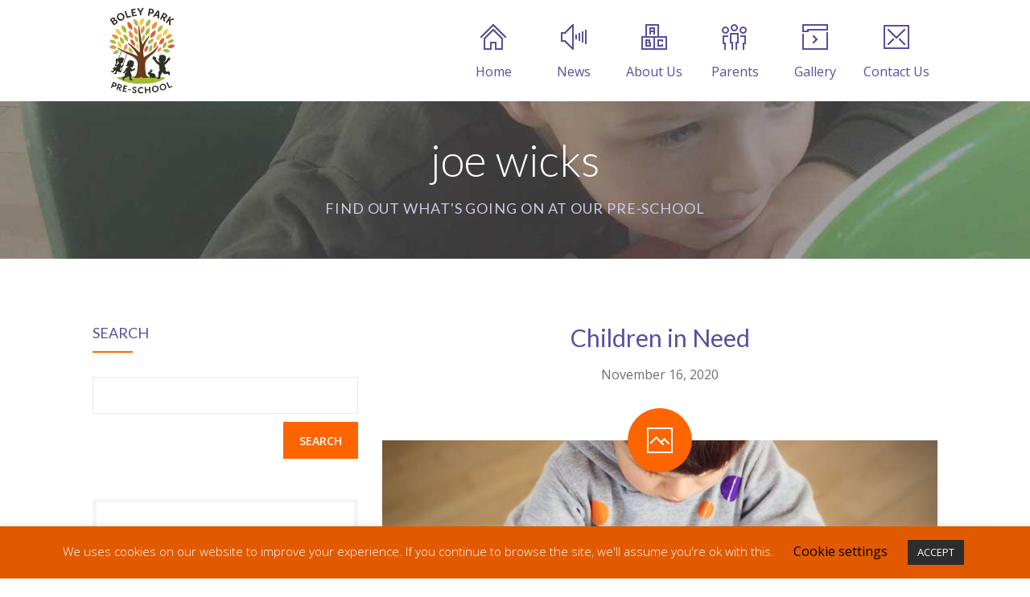

--- FILE ---
content_type: text/html; charset=UTF-8
request_url: https://www.boleyparkpreschool.com/tag/joe-wicks/
body_size: 11463
content:
<!DOCTYPE html>
		<html xmlns="http://www.w3.org/1999/xhtml" lang="en-GB">

			<head>

				<meta http-equiv="Content-Type" content="text/html; charset=UTF-8" />
				<meta name="generator" content="WordPress 6.8.3" />
				<meta name="format-detection" content="telephone=no"/>
				<meta name="viewport" content="width=device-width, initial-scale=1, maximum-scale=1"/>
				<link rel="pingback" href="https://www.boleyparkpreschool.com/xmlrpc.php" />
				<link rel="alternate" type="application/rss+xml" title="RSS 2.0" href="https://www.boleyparkpreschool.com/feed/" />
				<link rel="shortcut icon" href="https://boleyparkpreschool.com/wp-content/uploads/2020/02/bpps512.png" />
<title>joe wicks &#8211; Boley Park Pre-school</title>
<meta name='robots' content='max-image-preview:large' />
	<style>img:is([sizes="auto" i], [sizes^="auto," i]) { contain-intrinsic-size: 3000px 1500px }</style>
	<link rel='dns-prefetch' href='//maps.google.com' />
<link rel='dns-prefetch' href='//fonts.googleapis.com' />
<link rel="alternate" type="application/rss+xml" title="Boley Park Pre-school &raquo; Feed" href="https://www.boleyparkpreschool.com/feed/" />
<link rel="alternate" type="application/rss+xml" title="Boley Park Pre-school &raquo; Comments Feed" href="https://www.boleyparkpreschool.com/comments/feed/" />
<link rel="alternate" type="application/rss+xml" title="Boley Park Pre-school &raquo; joe wicks Tag Feed" href="https://www.boleyparkpreschool.com/tag/joe-wicks/feed/" />
<script type="text/javascript">
/* <![CDATA[ */
window._wpemojiSettings = {"baseUrl":"https:\/\/s.w.org\/images\/core\/emoji\/16.0.1\/72x72\/","ext":".png","svgUrl":"https:\/\/s.w.org\/images\/core\/emoji\/16.0.1\/svg\/","svgExt":".svg","source":{"concatemoji":"https:\/\/www.boleyparkpreschool.com\/wp-includes\/js\/wp-emoji-release.min.js?ver=6.8.3"}};
/*! This file is auto-generated */
!function(s,n){var o,i,e;function c(e){try{var t={supportTests:e,timestamp:(new Date).valueOf()};sessionStorage.setItem(o,JSON.stringify(t))}catch(e){}}function p(e,t,n){e.clearRect(0,0,e.canvas.width,e.canvas.height),e.fillText(t,0,0);var t=new Uint32Array(e.getImageData(0,0,e.canvas.width,e.canvas.height).data),a=(e.clearRect(0,0,e.canvas.width,e.canvas.height),e.fillText(n,0,0),new Uint32Array(e.getImageData(0,0,e.canvas.width,e.canvas.height).data));return t.every(function(e,t){return e===a[t]})}function u(e,t){e.clearRect(0,0,e.canvas.width,e.canvas.height),e.fillText(t,0,0);for(var n=e.getImageData(16,16,1,1),a=0;a<n.data.length;a++)if(0!==n.data[a])return!1;return!0}function f(e,t,n,a){switch(t){case"flag":return n(e,"\ud83c\udff3\ufe0f\u200d\u26a7\ufe0f","\ud83c\udff3\ufe0f\u200b\u26a7\ufe0f")?!1:!n(e,"\ud83c\udde8\ud83c\uddf6","\ud83c\udde8\u200b\ud83c\uddf6")&&!n(e,"\ud83c\udff4\udb40\udc67\udb40\udc62\udb40\udc65\udb40\udc6e\udb40\udc67\udb40\udc7f","\ud83c\udff4\u200b\udb40\udc67\u200b\udb40\udc62\u200b\udb40\udc65\u200b\udb40\udc6e\u200b\udb40\udc67\u200b\udb40\udc7f");case"emoji":return!a(e,"\ud83e\udedf")}return!1}function g(e,t,n,a){var r="undefined"!=typeof WorkerGlobalScope&&self instanceof WorkerGlobalScope?new OffscreenCanvas(300,150):s.createElement("canvas"),o=r.getContext("2d",{willReadFrequently:!0}),i=(o.textBaseline="top",o.font="600 32px Arial",{});return e.forEach(function(e){i[e]=t(o,e,n,a)}),i}function t(e){var t=s.createElement("script");t.src=e,t.defer=!0,s.head.appendChild(t)}"undefined"!=typeof Promise&&(o="wpEmojiSettingsSupports",i=["flag","emoji"],n.supports={everything:!0,everythingExceptFlag:!0},e=new Promise(function(e){s.addEventListener("DOMContentLoaded",e,{once:!0})}),new Promise(function(t){var n=function(){try{var e=JSON.parse(sessionStorage.getItem(o));if("object"==typeof e&&"number"==typeof e.timestamp&&(new Date).valueOf()<e.timestamp+604800&&"object"==typeof e.supportTests)return e.supportTests}catch(e){}return null}();if(!n){if("undefined"!=typeof Worker&&"undefined"!=typeof OffscreenCanvas&&"undefined"!=typeof URL&&URL.createObjectURL&&"undefined"!=typeof Blob)try{var e="postMessage("+g.toString()+"("+[JSON.stringify(i),f.toString(),p.toString(),u.toString()].join(",")+"));",a=new Blob([e],{type:"text/javascript"}),r=new Worker(URL.createObjectURL(a),{name:"wpTestEmojiSupports"});return void(r.onmessage=function(e){c(n=e.data),r.terminate(),t(n)})}catch(e){}c(n=g(i,f,p,u))}t(n)}).then(function(e){for(var t in e)n.supports[t]=e[t],n.supports.everything=n.supports.everything&&n.supports[t],"flag"!==t&&(n.supports.everythingExceptFlag=n.supports.everythingExceptFlag&&n.supports[t]);n.supports.everythingExceptFlag=n.supports.everythingExceptFlag&&!n.supports.flag,n.DOMReady=!1,n.readyCallback=function(){n.DOMReady=!0}}).then(function(){return e}).then(function(){var e;n.supports.everything||(n.readyCallback(),(e=n.source||{}).concatemoji?t(e.concatemoji):e.wpemoji&&e.twemoji&&(t(e.twemoji),t(e.wpemoji)))}))}((window,document),window._wpemojiSettings);
/* ]]> */
</script>
<link rel='stylesheet' id='wp-block-library-group-css' href='https://www.boleyparkpreschool.com/wp-content/plugins/bwp-minify/min/?f=wp-includes/css/dist/block-library/style.min.css,wp-content/plugins/cookie-law-info/legacy/public/css/cookie-law-info-public.css,wp-content/plugins/cookie-law-info/legacy/public/css/cookie-law-info-gdpr.css,wp-content/plugins/page-builder/style/jquery.qtip.min.css,wp-content/plugins/page-builder/style/fancybox/jquery.fancybox.css,wp-content/plugins/page-builder/style/fancybox/helpers/jquery.fancybox-buttons.css,wp-content/plugins/page-builder/style/PB.Frontend.css,wp-content/themes/fable/multisite/1/style/PB.Frontend.css,wp-content/plugins/page-builder/component/accordion/style/style.css,wp-content/plugins/page-builder/component/audio/style/style.css' type='text/css' media='all' />
<link rel='stylesheet' id='pb-component-background-video-group-css' href='https://www.boleyparkpreschool.com/wp-content/plugins/bwp-minify/min/?f=wp-content/plugins/page-builder/component/background_video/style/style.css,wp-content/plugins/page-builder/component/blockquote/style/style.css,wp-content/plugins/page-builder/component/box/style/style.css,wp-content/plugins/page-builder/component/button/style/style.css,wp-content/plugins/page-builder/component/call_to_action/style/style.css,wp-content/plugins/page-builder/component/class/style/style.css,wp-content/plugins/page-builder/component/contact_form/style/style.css,wp-content/plugins/page-builder/component/counter_box/style/style.css,wp-content/plugins/page-builder/component/counter_list/style/style.css,wp-content/plugins/page-builder/component/divider/style/style.css' type='text/css' media='all' />
<link rel='stylesheet' id='pb-component-dropcap-group-css' href='https://www.boleyparkpreschool.com/wp-content/plugins/bwp-minify/min/?f=wp-content/plugins/page-builder/component/dropcap/style/style.css,wp-content/plugins/page-builder/component/feature/style/style.css,wp-content/plugins/page-builder/component/flex_slider/style/flexslider.css,wp-content/plugins/page-builder/component/flex_slider/style/style.css,wp-content/plugins/page-builder/component/gallery/style/style.css,wp-content/plugins/page-builder/component/google_map/style/style.css,wp-content/plugins/page-builder/component/header/style/style.css,wp-content/plugins/page-builder/component/header_subheader/style/style.css,wp-content/plugins/page-builder/component/iframe/style/style.css,wp-content/plugins/page-builder/component/list/style/style.css' type='text/css' media='all' />
<link rel='stylesheet' id='pb-component-menu-group-css' href='https://www.boleyparkpreschool.com/wp-content/plugins/bwp-minify/min/?f=wp-content/plugins/page-builder/component/menu/style/style.css,wp-content/plugins/page-builder/component/menu/style/responsive-nav.css,wp-content/plugins/page-builder/component/nivo_slider/style/jquery.nivo.slider.css,wp-content/plugins/page-builder/component/nivo_slider/style/style.css,wp-content/plugins/page-builder/component/notice/style/style.css,wp-content/plugins/page-builder/component/preformatted_text/style/style.css,wp-content/plugins/page-builder/component/pricing_plan/style/style.css,wp-content/plugins/page-builder/component/recent_post/style/style.css,wp-content/plugins/page-builder/component/screen_preloader/style/style.css,wp-content/plugins/page-builder/component/sitemap/style/style.css' type='text/css' media='all' />
<link rel='stylesheet' id='pb-component-social-icon-group-css' href='https://www.boleyparkpreschool.com/wp-content/plugins/bwp-minify/min/?f=wp-content/plugins/page-builder/component/social_icon/style/style.css,wp-content/plugins/page-builder/component/space/style/style.css,wp-content/plugins/page-builder/component/supersized/style/style.css,wp-content/plugins/page-builder/component/supersized/style/jquery-supersized.css,wp-content/plugins/page-builder/component/tab/style/style.css,wp-content/plugins/page-builder/component/team/style/style.css,wp-content/plugins/page-builder/component/testimonial/style/style.css,wp-content/plugins/page-builder/component/twitter_user_timeline/style/style.css,wp-content/plugins/page-builder/component/vertical_grid/style/style.css,wp-content/plugins/page-builder/component/video/style/style.css' type='text/css' media='all' />
<link rel='stylesheet' id='pb-component-zaccordion-group-css' href='https://www.boleyparkpreschool.com/wp-content/plugins/bwp-minify/min/?f=wp-content/plugins/page-builder/component/zaccordion/style/style.css,wp-content/themes/fable/multisite/1/style/TS.Frontend.css,wp-content/plugins/timetable/style/superfish.css,wp-content/plugins/timetable/style/jquery.qtip.css,wp-content/plugins/timetable/style/style.css,wp-content/plugins/timetable/style/event_template.css,wp-content/plugins/timetable/style/responsive.css,wp-content/themes/fable/style.css,wp-content/themes/fable-child/style.css,wp-content/themes/fable/style/widget.css' type='text/css' media='all' />
<link rel='stylesheet' id='timetable_font_lato-css' href='//fonts.googleapis.com/css?family=Lato%3A400%2C700&#038;ver=6.8.3' type='text/css' media='all' />
<link rel='stylesheet' id='theme-timetable-group-css' href='https://www.boleyparkpreschool.com/wp-content/plugins/bwp-minify/min/?f=wp-content/themes/fable/style/timetable.css,wp-content/themes/fable/style/responsive.css,wp-content/themes/fable/multisite/1/style/style.css,wp-content/themes/fable/style/retina.css' type='text/css' media='all' />
<link rel='stylesheet' id='google-font-open-sans-css' href='//fonts.googleapis.com/css?family=Open+Sans%3A300%2Cregular%2C500%2C600%2C700%2C800%2C300italic%2Citalic%2C500italic%2C600italic%2C700italic%2C800italic&#038;subset=cyrillic%2Ccyrillic-ext%2Cgreek%2Cgreek-ext%2Chebrew%2Clatin%2Clatin-ext%2Cvietnamese&#038;ver=6.8.3' type='text/css' media='all' />
<link rel='stylesheet' id='google-font-lato-css' href='//fonts.googleapis.com/css?family=Lato%3A100%2C100italic%2C300%2C300italic%2Cregular%2Citalic%2C700%2C700italic%2C900%2C900italic&#038;subset=latin%2Clatin-ext&#038;ver=6.8.3' type='text/css' media='all' />
<script type="text/javascript" src="https://www.boleyparkpreschool.com/wp-includes/js/jquery/jquery.min.js?ver=3.7.1" id="jquery-core-js"></script>
<script type="text/javascript" src="https://www.boleyparkpreschool.com/wp-includes/js/jquery/jquery-migrate.min.js?ver=3.4.1" id="jquery-migrate-js"></script>
<script type="text/javascript" id="cookie-law-info-js-extra">
/* <![CDATA[ */
var Cli_Data = {"nn_cookie_ids":[],"cookielist":[],"non_necessary_cookies":[],"ccpaEnabled":"","ccpaRegionBased":"","ccpaBarEnabled":"","strictlyEnabled":["necessary","obligatoire"],"ccpaType":"gdpr","js_blocking":"","custom_integration":"","triggerDomRefresh":"","secure_cookies":""};
var cli_cookiebar_settings = {"animate_speed_hide":"500","animate_speed_show":"500","background":"#e15a00","border":"#b1a6a6c2","border_on":"","button_1_button_colour":"#2d2d2d","button_1_button_hover":"#242424","button_1_link_colour":"#ffffff","button_1_as_button":"1","button_1_new_win":"","button_2_button_colour":"#333","button_2_button_hover":"#292929","button_2_link_colour":"#444","button_2_as_button":"","button_2_hidebar":"","button_3_button_colour":"#000","button_3_button_hover":"#000000","button_3_link_colour":"#fff","button_3_as_button":"1","button_3_new_win":"","button_4_button_colour":"#000","button_4_button_hover":"#000000","button_4_link_colour":"#000000","button_4_as_button":"","button_7_button_colour":"#61a229","button_7_button_hover":"#4e8221","button_7_link_colour":"#fff","button_7_as_button":"1","button_7_new_win":"","font_family":"inherit","header_fix":"","notify_animate_hide":"1","notify_animate_show":"","notify_div_id":"#cookie-law-info-bar","notify_position_horizontal":"right","notify_position_vertical":"bottom","scroll_close":"","scroll_close_reload":"","accept_close_reload":"","reject_close_reload":"","showagain_tab":"","showagain_background":"#fff","showagain_border":"#000","showagain_div_id":"#cookie-law-info-again","showagain_x_position":"100px","text":"#ffffff","show_once_yn":"","show_once":"10000","logging_on":"","as_popup":"","popup_overlay":"1","bar_heading_text":"","cookie_bar_as":"banner","popup_showagain_position":"bottom-right","widget_position":"left"};
var log_object = {"ajax_url":"https:\/\/www.boleyparkpreschool.com\/wp-admin\/admin-ajax.php"};
/* ]]> */
</script>
<script type='text/javascript' src='https://www.boleyparkpreschool.com/wp-content/plugins/bwp-minify/min/?f=wp-content/plugins/cookie-law-info/legacy/public/js/cookie-law-info-public.js,wp-content/plugins/page-builder/script/errorHandler.js,wp-content/plugins/revslider/public/assets/js/rbtools.min.js,wp-content/plugins/revslider/public/assets/js/rs6.min.js'></script>
<link rel="https://api.w.org/" href="https://www.boleyparkpreschool.com/wp-json/" /><link rel="alternate" title="JSON" type="application/json" href="https://www.boleyparkpreschool.com/wp-json/wp/v2/tags/120" /><link rel="EditURI" type="application/rsd+xml" title="RSD" href="https://www.boleyparkpreschool.com/xmlrpc.php?rsd" />
<meta name="generator" content="WordPress 6.8.3" />
<style type="text/css">.recentcomments a{display:inline !important;padding:0 !important;margin:0 !important;}</style><meta name="generator" content="Powered by Slider Revolution 6.6.7 - responsive, Mobile-Friendly Slider Plugin for WordPress with comfortable drag and drop interface." />
<script>function setREVStartSize(e){
			//window.requestAnimationFrame(function() {
				window.RSIW = window.RSIW===undefined ? window.innerWidth : window.RSIW;
				window.RSIH = window.RSIH===undefined ? window.innerHeight : window.RSIH;
				try {
					var pw = document.getElementById(e.c).parentNode.offsetWidth,
						newh;
					pw = pw===0 || isNaN(pw) || (e.l=="fullwidth" || e.layout=="fullwidth") ? window.RSIW : pw;
					e.tabw = e.tabw===undefined ? 0 : parseInt(e.tabw);
					e.thumbw = e.thumbw===undefined ? 0 : parseInt(e.thumbw);
					e.tabh = e.tabh===undefined ? 0 : parseInt(e.tabh);
					e.thumbh = e.thumbh===undefined ? 0 : parseInt(e.thumbh);
					e.tabhide = e.tabhide===undefined ? 0 : parseInt(e.tabhide);
					e.thumbhide = e.thumbhide===undefined ? 0 : parseInt(e.thumbhide);
					e.mh = e.mh===undefined || e.mh=="" || e.mh==="auto" ? 0 : parseInt(e.mh,0);
					if(e.layout==="fullscreen" || e.l==="fullscreen")
						newh = Math.max(e.mh,window.RSIH);
					else{
						e.gw = Array.isArray(e.gw) ? e.gw : [e.gw];
						for (var i in e.rl) if (e.gw[i]===undefined || e.gw[i]===0) e.gw[i] = e.gw[i-1];
						e.gh = e.el===undefined || e.el==="" || (Array.isArray(e.el) && e.el.length==0)? e.gh : e.el;
						e.gh = Array.isArray(e.gh) ? e.gh : [e.gh];
						for (var i in e.rl) if (e.gh[i]===undefined || e.gh[i]===0) e.gh[i] = e.gh[i-1];
											
						var nl = new Array(e.rl.length),
							ix = 0,
							sl;
						e.tabw = e.tabhide>=pw ? 0 : e.tabw;
						e.thumbw = e.thumbhide>=pw ? 0 : e.thumbw;
						e.tabh = e.tabhide>=pw ? 0 : e.tabh;
						e.thumbh = e.thumbhide>=pw ? 0 : e.thumbh;
						for (var i in e.rl) nl[i] = e.rl[i]<window.RSIW ? 0 : e.rl[i];
						sl = nl[0];
						for (var i in nl) if (sl>nl[i] && nl[i]>0) { sl = nl[i]; ix=i;}
						var m = pw>(e.gw[ix]+e.tabw+e.thumbw) ? 1 : (pw-(e.tabw+e.thumbw)) / (e.gw[ix]);
						newh =  (e.gh[ix] * m) + (e.tabh + e.thumbh);
					}
					var el = document.getElementById(e.c);
					if (el!==null && el) el.style.height = newh+"px";
					el = document.getElementById(e.c+"_wrapper");
					if (el!==null && el) {
						el.style.height = newh+"px";
						el.style.display = "block";
					}
				} catch(e){
					console.log("Failure at Presize of Slider:" + e)
				}
			//});
		  };</script>
		<style type="text/css" id="wp-custom-css">
			/* Remove metadata for blogs */
.entry-meta .byline, .entry-meta .cat-links { display: none;}
.entry-meta .posted-on {display:none}		</style>
					</head>

			<body class="archive tag tag-joe-wicks tag-120 wp-theme-fable wp-child-theme-fable-child theme-footer-sticky pb">
				
				
			<div class="pb-menu pb pb-menu-template-type-1" id="pb_menu_A60450D7944C56E8920228B06C0D9DB5">
				<div class="pb-main pb-clear-fix">
					<div class="pb-logo">
						
				<a href="https://www.boleyparkpreschool.com" title="Boley Park Pre-school">
					<img src="https://www.boleyparkpreschool.com/wp-content/uploads/2025/10/Boley-Park-Pre-School-Logo.png" alt="Boley Park Pre-school"/>
				</a>
			
    				</div>
         
 					<div class="pb-menu-default">
						<ul id="menu-main" class="sf-menu pb-reset-list pb-clear-fix">
				<li class=" menu-item menu-item-type-post_type menu-item-object-page menu-item-home sf-mega-enable-0 pb-menu-icon pb-menu-icon-31D8E0C40D69B277A83ADD3ECEFE55F3 ">
					<a href="https://www.boleyparkpreschool.com/"><span></span>Home</a>
			
				</li>
			
				<li class=" menu-item menu-item-type-post_type menu-item-object-page sf-mega-enable-0 pb-menu-icon pb-menu-icon-B678D6159D42D07476084305CD4BA073 ">
					<a href="https://www.boleyparkpreschool.com/news/"><span></span>News</a>
			
				</li>
			
				<li class=" menu-item menu-item-type-post_type menu-item-object-page sf-mega-enable-0 pb-menu-icon pb-menu-icon-A6885A5E845D355F8DAA0540E06ECACF ">
					<a href="https://www.boleyparkpreschool.com/about-us/"><span></span>About Us</a>
			
				</li>
			
				<li class=" menu-item menu-item-type-post_type menu-item-object-page sf-mega-enable-0 pb-menu-icon pb-menu-icon-E2159B0C2C493CE16ABFE4C53AEFCC63 ">
					<a href="https://www.boleyparkpreschool.com/parents-carers/"><span></span>Parents</a>
			
				</li>
			
				<li class=" menu-item menu-item-type-post_type menu-item-object-page sf-mega-enable-0 pb-menu-icon pb-menu-icon-C33454D4804C7FD7F586C38761528598 ">
					<a href="https://www.boleyparkpreschool.com/photo-gallery/"><span></span>Gallery</a>
			
				</li>
			
				<li class=" menu-item menu-item-type-post_type menu-item-object-page sf-mega-enable-0 pb-menu-icon pb-menu-icon-FF6DDB60BEC1B2D8745D873AC2A1C8FC ">
					<a href="https://www.boleyparkpreschool.com/contact-us/"><span></span>Contact Us</a>
			
				</li>
			</ul>
					</div>
					<div class="pb-menu-responsive">
						<div id="menu-main-1" class="pb-clear-fix"><div id="pb_menu_responsive_C43DEFBE0C5EDC20D94958195EC6CCAD"><ul>
			<li class=" menu-item menu-item-type-post_type menu-item-object-page menu-item-home">
				<a href="https://www.boleyparkpreschool.com/">Home</a>
			</li>
		
			<li class=" menu-item menu-item-type-post_type menu-item-object-page">
				<a href="https://www.boleyparkpreschool.com/news/">News</a>
			</li>
		
			<li class=" menu-item menu-item-type-post_type menu-item-object-page">
				<a href="https://www.boleyparkpreschool.com/about-us/">About Us</a>
			</li>
		
			<li class=" menu-item menu-item-type-post_type menu-item-object-page">
				<a href="https://www.boleyparkpreschool.com/parents-carers/">Parents</a>
			</li>
		
			<li class=" menu-item menu-item-type-post_type menu-item-object-page">
				<a href="https://www.boleyparkpreschool.com/photo-gallery/">Gallery</a>
			</li>
		
			<li class=" menu-item menu-item-type-post_type menu-item-object-page">
				<a href="https://www.boleyparkpreschool.com/contact-us/">Contact Us</a>
			</li>
		</ul></div></div>
					</div>
                </div>
                        
			</div>
			<div class="pb-script-tag">
				<script type="text/javascript">
					jQuery(document).ready(function($)
					{
						$('#pb_menu_A60450D7944C56E8920228B06C0D9DB5').PBMenu({"responsive_mode":"768","sticky_enable":"0","hide_scroll_enable":"0","menu_animation_enable":"1","menu_animation_speed_open":"400","menu_animation_speed_close":"200","menu_animation_delay":"0","scroll_animation_enable":"1","scroll_animation_speed":"1000","scroll_animation_easing":"easeOutQuint","responsive_menu_id":"pb_menu_responsive_C43DEFBE0C5EDC20D94958195EC6CCAD","responsive_menu_label":"Menu"});
					});
				</script>
			</div>
		
				<div class="theme-page">

				<div class="theme-page-header"  style="background-image:url('https://boleyparkpreschool.com/wp-content/uploads/2020/04/newsheader_sm.jpg');background-repeat:repeat;background-position:center center;background-size:auto;">
					<div class="theme-main">
						<h1 >joe wicks</h1>
						<h6>Find out what's going on at our pre-school</h6>
					</div>
				</div>
								<div class="theme-page-content theme-clear-fix theme-main theme-page-sidebar-enable theme-page-sidebar-left">
						<div class="theme-column-left"><div id="search-4" class="widget_search theme-clear-fix theme-widget theme-layout-column-class"><h6 class="pb-header"><span class="pb-header-content">Search</span><span class="pb-header-underline"></span></h6><form role="search" method="get" id="searchform" class="searchform" action="https://www.boleyparkpreschool.com/">
				<div>
					<label class="screen-reader-text" for="s">Search for:</label>
					<input type="text" value="" name="s" id="s" />
					<input type="submit" id="searchsubmit" value="Search" />
				</div>
			</form></div><div id="text-10" class="widget_text theme-clear-fix theme-widget theme-layout-column-class">			<div class="textwidget"><div class="pb-box pb-clear-fix aligncenter" style="background-color:#FFFFFF;border-top-style:solid;border-top-width:5px;border-top-color:#F5F5F5;border-right-style:solid;border-right-width:5px;border-right-color:#F5F5F5;border-bottom-style:solid;border-bottom-width:5px;border-bottom-color:#F5F5F5;border-left-style:solid;border-left-width:5px;border-left-color:#F5F5F5;padding-top:25px;padding-right:25px;padding-bottom:25px;padding-left:25px;" id="pb_box_E679E8CA6CF452D31BC4C4370C2C0261"><div class="pb-box-inner"><h4 class="pb-box-header pb-clear-fix aligncenter" style="color:#56509F;">Newsletters</h4><div class="pb-box-content" style="color:#707070;"><p>Download the latest newsletters sent out to parents.</p>
</div><div class="pb-button pb-button-size-small" id="pb_button_A3F4EA840CE57285EF6EB00A864F64E1"><a href="https://boleyparkpreschool.com/pdf/newsletter.pdf" class="pb-window-target-blank" style="color:#FFFFFF;background-color:#FE6500;border-width:0px;border-radius:0px;"><span class="pb-button-box"><span class="pb-button-icon"></span><span class="pb-button-content">Latest Newletter<i class="pb-button-arrow pb-button-arrow-right"></i></span></span></a></div><div class="pb-script-tag"><script type="text/javascript">jQuery(document).ready(function($) {$('#pb_button_A3F4EA840CE57285EF6EB00A864F64E1').PBButton({"out":{"color":"#FFFFFF","background-color":"#FE6500","border-width":"0px","border-radius":"0px"},"in":{"color":"#FFFFFF","background-color":"#56509F","border-width":"0px","border-radius":"0px"}});});</script></div></div>                </div><div class="pb-script-tag"><script type="text/javascript">jQuery(document).ready(function($) {$('#pb_box_E679E8CA6CF452D31BC4C4370C2C0261').PBBox([]);});</script></div>
</div>
		</div><div id="ft_widget_post_recent-3" class="widget_ft_widget_post_recent theme-clear-fix theme-widget theme-layout-column-class"><h6 class="pb-header"><span class="pb-header-content">Recent Posts</span><span class="pb-header-underline"></span></h6>			<div class="widget_theme_widget_post_most_recent theme-clear-fix" id="widget_theme_widget_post_most_recent_2CD9939444D539A33412FEDAE71251AD">
				
				<ul class="theme-reset-list">
					<li class="theme-clear-fix">
						<a href="https://www.boleyparkpreschool.com/2488-2/" title="View post &quot;Special Visitor Alert!&quot;"><img width="150" height="150" src="https://www.boleyparkpreschool.com/wp-content/uploads/2025/04/elloello-150x150.jpg" class="attachment-thumbnail size-thumbnail wp-post-image" alt="" decoding="async" /></a>
						<h6><a href="https://www.boleyparkpreschool.com/2488-2/" title="View post &quot;Special Visitor Alert!&quot;">Special Visitor Alert!</a></h6>
						<span>April 16, 2025</span>
					</li>			
					<li class="theme-clear-fix">
						<a href="https://www.boleyparkpreschool.com/happy-mothers-day-3/" title="View post &quot;Happy Mother&#8217;s Day&quot;"><img width="150" height="150" src="https://www.boleyparkpreschool.com/wp-content/uploads/2025/04/matilda-150x150.jpg" class="attachment-thumbnail size-thumbnail wp-post-image" alt="" decoding="async" srcset="https://www.boleyparkpreschool.com/wp-content/uploads/2025/04/matilda-150x150.jpg 150w, https://www.boleyparkpreschool.com/wp-content/uploads/2025/04/matilda-300x300.jpg 300w, https://www.boleyparkpreschool.com/wp-content/uploads/2025/04/matilda-1024x1024.jpg 1024w, https://www.boleyparkpreschool.com/wp-content/uploads/2025/04/matilda-768x768.jpg 768w, https://www.boleyparkpreschool.com/wp-content/uploads/2025/04/matilda.jpg 1159w" sizes="(max-width: 150px) 100vw, 150px" /></a>
						<h6><a href="https://www.boleyparkpreschool.com/happy-mothers-day-3/" title="View post &quot;Happy Mother&#8217;s Day&quot;">Happy Mother&#8217;s Day</a></h6>
						<span>March 30, 2025</span>
					</li>			
					<li class="theme-clear-fix">
						<a href="https://www.boleyparkpreschool.com/spring-fair-2024/" title="View post &quot;Spring Fair 2024&quot;"><img width="150" height="150" src="https://www.boleyparkpreschool.com/wp-content/uploads/2024/06/BPPS_Spring_Fair-150x150.jpg" class="attachment-thumbnail size-thumbnail wp-post-image" alt="" decoding="async" /></a>
						<h6><a href="https://www.boleyparkpreschool.com/spring-fair-2024/" title="View post &quot;Spring Fair 2024&quot;">Spring Fair 2024</a></h6>
						<span>June 01, 2024</span>
					</li>			
				</ul>
				
			</div>
</div></div>
						<div class="theme-column-right">
		<div class="theme-clear-fix">
			
			<ul class="theme-reset-list theme-clear-fix theme-blog">
				<li id="post-2167" class="theme-clear-fix theme-post theme-post-type-image post-2167 post type-post status-publish format-standard has-post-thumbnail hentry category-news tag-bear tag-children-in-need tag-childreninneed tag-colouring tag-head-bands tag-headbands tag-joe-wicks tag-joewicks tag-pudsey">
					<div class="theme-post-section-header">
						<h4 class="theme-post-header">
							<a href="https://www.boleyparkpreschool.com/children-in-need/" title="View post &quot;Children in Need&quot;">Children in Need</a>
						</h4>
		
						<div class="theme-post-date">
							<a href="https://www.boleyparkpreschool.com/2020/11/" title="View all posts from &quot;November 2020&quot;">
								November 16, 2020							</a>
						</div>
	
					</div>
					<div class="theme-post-section-icon">
						<div class="theme-post-icon theme-post-icon"></div>
					</div>
					
					<div class="theme-post-section-preambule">
						<div class="pb-image-box pb-image-preloader pb-image-preloader-animation-enable pb-image-hover pb-image-hover-type-fade">
							<a href="https://www.boleyparkpreschool.com/children-in-need/" class="pb-image" title="View post &quot;Children in Need&quot;">
								<img width="690" height="414" src="https://www.boleyparkpreschool.com/wp-content/uploads/2020/11/pudseybear-690x414.jpg" class="attachment-image-690-414 size-image-690-414 wp-post-image" alt="" decoding="async" fetchpriority="high" srcset="https://www.boleyparkpreschool.com/wp-content/uploads/2020/11/pudseybear-690x414.jpg 690w, https://www.boleyparkpreschool.com/wp-content/uploads/2020/11/pudseybear-525x315.jpg 525w" sizes="(max-width: 690px) 100vw, 690px" />								<span><span><span></span></span></span>
							</a>
						</div>
					</div>
					<div class="theme-post-section-content">
						<div class="theme-post-content"><p>We are pleased to have raised £70 for Children in Need this week by children and staff dressing up in<span class="excerpt-more"> <a href="https://www.boleyparkpreschool.com/children-in-need/" title="Continue reading post &quot;Children in Need&quot;">[&#8230;]</a></span></p>
</div>
					</div>
					<div class="theme-post-section-button">
						<a href="https://www.boleyparkpreschool.com/children-in-need/" class="theme-post-button-continue" title="Continue reading post &quot;Children in Need&quot;">Continue reading<i class="pb-button-arrow pb-button-arrow-right"></i></a>
					</div>	
					
					<div class="theme-post-section-divider">
						<div class="theme-post-divider"></div>
					</div>

				</li>
			</ul>

			
		</div>
						</div>
					</div>
				
				</div>
				<div class="theme-footer theme-clear-fix">
					<div class="theme-footer-top theme-clear-fix" style="background-image:url('https://boleyparkpreschool.com/wp-content/uploads/2014/09/pattern-1.png');background-repeat:repeat;background-position:0px 0px;background-size:auto;">

						<div class="theme-main theme-layout-33x33x33">
							<div id="custom_html-2" class="widget_text widget_custom_html theme-clear-fix theme-widget theme-layout-column-left"><h6 class="pb-header"><span class="pb-header-content">Boley Park Pre-school</span><span class="pb-header-underline"></span></h6><div class="textwidget custom-html-widget">Boley Park Community Hall<br/>
7 Ryknild Street<br/>
Lichfield<br/>
Staffordshire<br/>
WS14 9XU<br/>
<br/>
<p style="line-height:24px"><img src="https://boleyparkpreschool.com/wp-content/uploads/2020/04/phone16.png" alt="Phone:"> <a href="tel:+447925035804">07925 035804</a> (9am-1.15pm Monday-Friday)<br/>
<img src="https://boleyparkpreschool.com/wp-content/uploads/2020/04/email16.png" alt="E-mail:">
	<a href="mailto:info@boleyparkpreschool.com" target="_blank">info@boleyparkpreschool.com</a><br/>
	<img src="https://boleyparkpreschool.com/wp-content/uploads/2020/04/fb16.png" alt="Facebook:"> <a href="https://www.facebook.com/bppslichfield/" target="_blank">/bppslichfield</a><br/>
<img src="https://www.boleyparkpreschool.com/wp-content/uploads/2021/04/charity16-1.png" alt="Charity:"> Registered Charity <a href="https://register-of-charities.charitycommission.gov.uk/" target="_blank">1081087</a></p></div></div><div id="media_image-2" class="widget_media_image theme-clear-fix theme-widget theme-layout-column-center"><a href="https://www.boleyparkpreschool.com"><img width="300" height="300" src="https://www.boleyparkpreschool.com/wp-content/uploads/2025/10/Boley-Park-Pre-School-Logo-300x300.png" class="image wp-image-2502  attachment-medium size-medium" alt="Boley Park Pre School Logo" style="max-width: 100%; height: auto;" decoding="async" loading="lazy" srcset="https://www.boleyparkpreschool.com/wp-content/uploads/2025/10/Boley-Park-Pre-School-Logo-300x300.png 300w, https://www.boleyparkpreschool.com/wp-content/uploads/2025/10/Boley-Park-Pre-School-Logo-150x150.png 150w, https://www.boleyparkpreschool.com/wp-content/uploads/2025/10/Boley-Park-Pre-School-Logo.png 500w" sizes="auto, (max-width: 300px) 100vw, 300px" /></a></div><div id="custom_html-3" class="widget_text widget_custom_html theme-clear-fix theme-widget theme-layout-column-right"><h6 class="pb-header"><span class="pb-header-content">Shortcuts</span><span class="pb-header-underline"></span></h6><div class="textwidget custom-html-widget"><a href="https://boleyparkpreschool.com/news/">News</a><br/>
<a href="https://boleyparkpreschool.com/about-us/">About Us</a><br/>
<a href="https://boleyparkpreschool.com/parents-carers/">Parents</a><br/>
<a href="https://boleyparkpreschool.com/contact-us/">Contact Us</a><br/>
<a href="https://boleyparkpreschool.com/enrol-now/">Enrol Now</a><br/>
<a href="https://boleyparkpreschool.com/privacy-policy/">Privacy Policy</a><br/>
<a href="https://boleyparkpreschool.com/sitemap/">Site Map</a><br/></div></div>						</div>
						
					</div>
					<div class="theme-footer-bottom theme-clear-fix">
						<div class="theme-main theme-clear-fix">
							<div class="aligncenter pb-margin-top-20">© 2025 Jon Cooke</div>						</div>
					</div>
				</div>
				<a href="#up" id="theme-go-to-top"></a>

		<script>
			window.RS_MODULES = window.RS_MODULES || {};
			window.RS_MODULES.modules = window.RS_MODULES.modules || {};
			window.RS_MODULES.waiting = window.RS_MODULES.waiting || [];
			window.RS_MODULES.defered = false;
			window.RS_MODULES.moduleWaiting = window.RS_MODULES.moduleWaiting || {};
			window.RS_MODULES.type = 'compiled';
		</script>
		<script type="speculationrules">
{"prefetch":[{"source":"document","where":{"and":[{"href_matches":"\/*"},{"not":{"href_matches":["\/wp-*.php","\/wp-admin\/*","\/wp-content\/uploads\/*","\/wp-content\/*","\/wp-content\/plugins\/*","\/wp-content\/themes\/fable-child\/*","\/wp-content\/themes\/fable\/*","\/*\\?(.+)"]}},{"not":{"selector_matches":"a[rel~=\"nofollow\"]"}},{"not":{"selector_matches":".no-prefetch, .no-prefetch a"}}]},"eagerness":"conservative"}]}
</script>
<!--googleoff: all--><div id="cookie-law-info-bar" data-nosnippet="true"><span>We uses cookies on our website to improve your experience. If you continue to browse the site, we'll assume you're ok with this. <a role='button' class="cli_settings_button" style="margin:5px 20px 5px 20px">Cookie settings</a><a role='button' data-cli_action="accept" id="cookie_action_close_header" class="medium cli-plugin-button cli-plugin-main-button cookie_action_close_header cli_action_button wt-cli-accept-btn" style="margin:5px">ACCEPT</a></span></div><div id="cookie-law-info-again" data-nosnippet="true"><span id="cookie_hdr_showagain">Privacy &amp; Cookies Policy</span></div><div class="cli-modal" data-nosnippet="true" id="cliSettingsPopup" tabindex="-1" role="dialog" aria-labelledby="cliSettingsPopup" aria-hidden="true">
  <div class="cli-modal-dialog" role="document">
	<div class="cli-modal-content cli-bar-popup">
		  <button type="button" class="cli-modal-close" id="cliModalClose">
			<svg class="" viewBox="0 0 24 24"><path d="M19 6.41l-1.41-1.41-5.59 5.59-5.59-5.59-1.41 1.41 5.59 5.59-5.59 5.59 1.41 1.41 5.59-5.59 5.59 5.59 1.41-1.41-5.59-5.59z"></path><path d="M0 0h24v24h-24z" fill="none"></path></svg>
			<span class="wt-cli-sr-only">Close</span>
		  </button>
		  <div class="cli-modal-body">
			<div class="cli-container-fluid cli-tab-container">
	<div class="cli-row">
		<div class="cli-col-12 cli-align-items-stretch cli-px-0">
			<div class="cli-privacy-overview">
				<h4>Privacy Overview</h4>				<div class="cli-privacy-content">
					<div class="cli-privacy-content-text">This website uses cookies to improve your experience while you navigate through the website. Out of these cookies, the cookies that are categorized as necessary are stored on your browser as they are essential for the working of basic functionalities of the website. We also use third-party cookies that help us analyze and understand how you use this website. These cookies will be stored in your browser only with your consent. You also have the option to opt-out of these cookies. But opting out of some of these cookies may have an effect on your browsing experience.</div>
				</div>
				<a class="cli-privacy-readmore" aria-label="Show more" role="button" data-readmore-text="Show more" data-readless-text="Show less"></a>			</div>
		</div>
		<div class="cli-col-12 cli-align-items-stretch cli-px-0 cli-tab-section-container">
												<div class="cli-tab-section">
						<div class="cli-tab-header">
							<a role="button" tabindex="0" class="cli-nav-link cli-settings-mobile" data-target="necessary" data-toggle="cli-toggle-tab">
								Necessary							</a>
															<div class="wt-cli-necessary-checkbox">
									<input type="checkbox" class="cli-user-preference-checkbox"  id="wt-cli-checkbox-necessary" data-id="checkbox-necessary" checked="checked"  />
									<label class="form-check-label" for="wt-cli-checkbox-necessary">Necessary</label>
								</div>
								<span class="cli-necessary-caption">Always Enabled</span>
													</div>
						<div class="cli-tab-content">
							<div class="cli-tab-pane cli-fade" data-id="necessary">
								<div class="wt-cli-cookie-description">
									Necessary cookies are absolutely essential for the website to function properly. This category only includes cookies that ensures basic functionalities and security features of the website. These cookies do not store any personal information.								</div>
							</div>
						</div>
					</div>
																	<div class="cli-tab-section">
						<div class="cli-tab-header">
							<a role="button" tabindex="0" class="cli-nav-link cli-settings-mobile" data-target="non-necessary" data-toggle="cli-toggle-tab">
								Non-necessary							</a>
															<div class="cli-switch">
									<input type="checkbox" id="wt-cli-checkbox-non-necessary" class="cli-user-preference-checkbox"  data-id="checkbox-non-necessary" checked='checked' />
									<label for="wt-cli-checkbox-non-necessary" class="cli-slider" data-cli-enable="Enabled" data-cli-disable="Disabled"><span class="wt-cli-sr-only">Non-necessary</span></label>
								</div>
													</div>
						<div class="cli-tab-content">
							<div class="cli-tab-pane cli-fade" data-id="non-necessary">
								<div class="wt-cli-cookie-description">
									Any cookies that may not be particularly necessary for the website to function and is used specifically to collect user personal data via analytics, ads, other embedded contents are termed as non-necessary cookies. It is mandatory to procure user consent prior to running these cookies on your website.								</div>
							</div>
						</div>
					</div>
										</div>
	</div>
</div>
		  </div>
		  <div class="cli-modal-footer">
			<div class="wt-cli-element cli-container-fluid cli-tab-container">
				<div class="cli-row">
					<div class="cli-col-12 cli-align-items-stretch cli-px-0">
						<div class="cli-tab-footer wt-cli-privacy-overview-actions">
						
															<a id="wt-cli-privacy-save-btn" role="button" tabindex="0" data-cli-action="accept" class="wt-cli-privacy-btn cli_setting_save_button wt-cli-privacy-accept-btn cli-btn">SAVE &amp; ACCEPT</a>
													</div>
						
					</div>
				</div>
			</div>
		</div>
	</div>
  </div>
</div>
<div class="cli-modal-backdrop cli-fade cli-settings-overlay"></div>
<div class="cli-modal-backdrop cli-fade cli-popupbar-overlay"></div>
<!--googleon: all--><link rel='stylesheet' id='rs-plugin-settings-group-css' href='https://www.boleyparkpreschool.com/wp-content/plugins/bwp-minify/min/?f=wp-content/plugins/revslider/public/assets/css/rs6.css' type='text/css' media='all' />
<style id='rs-plugin-settings-inline-css' type='text/css'>
#rs-demo-id {}
</style>
<script type='text/javascript' src='https://www.boleyparkpreschool.com/wp-content/plugins/bwp-minify/min/?f=wp-includes/js/jquery/ui/core.min.js,wp-includes/js/jquery/ui/tabs.min.js,wp-includes/js/jquery/ui/accordion.min.js,wp-includes/js/jquery/ui/effect.min.js,wp-includes/js/jquery/ui/effect-fade.min.js,wp-includes/js/jquery/ui/effect-blind.min.js,wp-includes/js/jquery/ui/effect-slide.min.js,wp-includes/js/jquery/ui/effect-drop.min.js,wp-content/plugins/page-builder/script/jquery.ba-bbq.min.js,wp-content/plugins/page-builder/script/jquery.easing.js'></script>
<script type='text/javascript' src='https://www.boleyparkpreschool.com/wp-content/plugins/bwp-minify/min/?f=wp-content/plugins/page-builder/script/jquery.mousewheel.js,wp-content/plugins/page-builder/script/jquery.touchSwipe.min.js,wp-content/plugins/page-builder/script/jquery.scrollTo.min.js,wp-content/plugins/page-builder/script/jquery.blockUI.js,wp-content/plugins/page-builder/script/jquery.imagesloaded.min.js,wp-content/plugins/page-builder/script/jquery.qtip.min.js,wp-content/plugins/page-builder/script/jquery.actual.min.js,wp-content/plugins/page-builder/script/jquery.responsiveElement.js,wp-content/plugins/page-builder/script/jquery.imagePreloader.js,wp-content/plugins/page-builder/script/jquery.imageHover.js'></script>
<script type='text/javascript' src='https://www.boleyparkpreschool.com/wp-content/plugins/bwp-minify/min/?f=wp-content/plugins/page-builder/script/jquery.windowDimensionListener.js,wp-content/plugins/page-builder/script/jquery.fancybox.js,wp-content/plugins/page-builder/script/jquery.fancybox-media.js,wp-content/plugins/page-builder/script/jquery.fancybox-buttons.js,wp-content/plugins/page-builder/script/jquery.fancybox.launch.js,wp-content/plugins/page-builder/script/jquery.carouFredSel.packed.js,wp-content/plugins/page-builder/script/jquery.parallax.js,wp-content/plugins/page-builder/script/PB.AnimationWaypoint.js,wp-content/plugins/page-builder/script/PB.Helper.js,wp-content/plugins/page-builder/component/accordion/script/PB.Accordion.js'></script>
<script type='text/javascript' src='https://www.boleyparkpreschool.com/wp-content/plugins/bwp-minify/min/?f=wp-content/plugins/page-builder/component/audio/script/PB.Audio.js,wp-content/plugins/page-builder/component/audio/script/jquery.jplayer.min.js,wp-content/plugins/page-builder/component/audio/script/jplayer.playlist.min.js,wp-content/plugins/page-builder/component/background_video/script/jquery.vide.js,wp-content/plugins/page-builder/component/background_video/script/PB.BackgroundVideo.js,wp-content/plugins/page-builder/component/box/script/PB.Box.js,wp-content/plugins/page-builder/component/button/script/PB.Button.js,wp-content/plugins/page-builder/component/call_to_action/script/PB.CallToAction.js,wp-content/plugins/page-builder/component/class/script/PB.Class.js,wp-content/plugins/page-builder/component/contact_form/script/PB.ContactForm.js'></script>
<script type='text/javascript' src='https://www.boleyparkpreschool.com/wp-content/plugins/bwp-minify/min/?f=wp-content/plugins/page-builder/component/counter_box/script/PB.CounterBox.js,wp-content/plugins/page-builder/component/counter_list/script/PB.CounterList.js,wp-content/plugins/page-builder/component/feature/script/PB.Feature.js,wp-content/plugins/page-builder/component/flex_slider/script/jquery.flexslider-min.js,wp-content/plugins/page-builder/component/flex_slider/script/PB.FlexSlider.js,wp-content/plugins/page-builder/component/gallery/script/PB.Gallery.js,wp-content/plugins/page-builder/component/google_map/script/PB.GoogleMap.js,wp-content/plugins/page-builder/component/layout/script/PB.Layout.js,wp-content/plugins/page-builder/component/list/script/PB.List.js,wp-content/plugins/page-builder/component/menu/script/responsive-nav.min.js'></script>
<script type="text/javascript" src="//maps.google.com/maps/api/js?key=AIzaSyBkvjQy18AiHY_xQL_yBVRoRs4OawlcORY&amp;ver=6.8.3" id="pb-component-google-map-js"></script>
<script type='text/javascript' src='https://www.boleyparkpreschool.com/wp-content/plugins/bwp-minify/min/?f=wp-content/plugins/page-builder/component/menu/script/superfish.js,wp-content/plugins/page-builder/component/menu/script/PB.Menu.js,wp-content/plugins/page-builder/component/nivo_slider/script/jquery.nivo.slider.pack.js,wp-content/plugins/page-builder/component/nivo_slider/script/PB.NivoSlider.js,wp-content/plugins/page-builder/component/notice/script/PB.Notice.js,wp-content/plugins/page-builder/component/notice/script/jquery.countdown.min.js,wp-content/plugins/page-builder/component/preformatted_text/script/PB.PreformattedText.js,wp-content/plugins/page-builder/component/pricing_plan/script/PB.PricingPlan.js,wp-content/plugins/page-builder/component/recent_post/script/PB.RecentPost.js,wp-content/plugins/page-builder/component/screen_preloader/script/PB.ScreenPreloader.js'></script>
<script type='text/javascript' src='https://www.boleyparkpreschool.com/wp-content/plugins/bwp-minify/min/?f=wp-content/plugins/page-builder/component/social_icon/script/PB.SocialIcon.js,wp-content/plugins/page-builder/component/supersized/script/PB.Supersized.js,wp-content/plugins/page-builder/component/supersized/script/jquery.supersized.min.js,wp-content/plugins/page-builder/component/tab/script/PB.Tab.js,wp-content/plugins/page-builder/component/team/script/PB.Team.js,wp-content/plugins/page-builder/component/testimonial/script/PB.Testimonial.js,wp-content/plugins/page-builder/component/twitter_user_timeline/script/jquery.timeago.js,wp-content/plugins/page-builder/component/twitter_user_timeline/script/PB.TwitterUserTimeline.js,wp-content/plugins/page-builder/component/zaccordion/script/jquery.zaccordion.min.js,wp-content/plugins/page-builder/component/zaccordion/script/PB.ZAccordion.js'></script>
<script type="text/javascript" id="pb-public-js-extra">
/* <![CDATA[ */
var pbOption = [];
pbOption={"config":{"content_width":1050,"is_rtl":0}};;
/* ]]> */
</script>
<script type="text/javascript" id="timetable_main-js-extra">
/* <![CDATA[ */
var tt_config = [];
tt_config = {"ajaxurl":"https:\/\/www.boleyparkpreschool.com\/wp-admin\/admin-ajax.php"};;
/* ]]> */
</script>
<script type="text/javascript" id="public-js-extra">
/* <![CDATA[ */
var themeOption = [];
themeOption={"rightClick":{"enable":"0"},"selection":{"enable":"0"},"fancyboxImage":{"padding":"10","margin":"20","min_width":"100","min_height":"100","max_width":"9999","max_height":"9999","helper_button_enable":"1","autoresize":"1","autocenter":"1","fittoview":"1","arrow":"1","close_button":"1","close_click":"0","next_click":"0","mouse_wheel":"1","autoplay":"0","loop":"1","playspeed":"3000","animation_effect_open":"fade","animation_effect_close":"fade","animation_effect_next":"elastic","animation_effect_previous":"elastic","easing_open":"easeInQuad","easing_close":"easeInQuad","easing_next":"easeInQuad","easing_previous":"easeInQuad","speed_open":"250","speed_close":"250","speed_next":"250","speed_previous":"250"},"fancyboxVideo":{"padding":"10","margin":"20","min_width":"100","min_height":"100","max_width":"9999","max_height":"9999","autoresize":"1","autocenter":"1","fittoview":"1","close_button":"1"},"goToPageTop":{"enable":"1","hash":"up","animation_enable":"1","animation_duration":"500","animation_easing":"easeInCubic"},"config":{"theme_url":"https:\/\/www.boleyparkpreschool.com\/wp-content\/themes\/fable\/","is_rtl":0,"woocommerce_enable":0}};;
/* ]]> */
</script>
<script type='text/javascript' src='https://www.boleyparkpreschool.com/wp-content/plugins/bwp-minify/min/?f=wp-content/plugins/page-builder/script/public.js,wp-content/plugins/timetable/js/jquery.ba-bbq.min.js,wp-content/plugins/timetable/js/timetable.js,wp-content/themes/fable/script/jquery.infieldlabel.min.js,wp-content/themes/fable/script/jquery.responsiveTable.js,wp-content/themes/fable/script/jquery.waypoints.min.js,wp-content/themes/fable/script/jquery.waypoints-sticky.min.js,wp-content/themes/fable/script/jquery.comment.js,wp-content/themes/fable/script/linkify.js,wp-content/themes/fable/script/public.js'></script>
			</body>
			
		</html>


--- FILE ---
content_type: text/css; charset=utf-8
request_url: https://www.boleyparkpreschool.com/wp-content/plugins/bwp-minify/min/?f=wp-content/plugins/page-builder/component/zaccordion/style/style.css,wp-content/themes/fable/multisite/1/style/TS.Frontend.css,wp-content/plugins/timetable/style/superfish.css,wp-content/plugins/timetable/style/jquery.qtip.css,wp-content/plugins/timetable/style/style.css,wp-content/plugins/timetable/style/event_template.css,wp-content/plugins/timetable/style/responsive.css,wp-content/themes/fable/style.css,wp-content/themes/fable-child/style.css,wp-content/themes/fable/style/widget.css
body_size: 23746
content:
.pb-zaccordion{}.pb-zaccordion>ul{}.pb-zaccordion>ul>li{height:auto !important}.pb-zaccordion .pb-zaccordion-caption-box{z-index:2;bottom:0px;width:100%;padding:20px;display:none;position:absolute;box-sizing:border-box}.pb-zaccordion .pb-zaccordion-caption-box.pb-zaccordion-caption-box-disable{opacity:0}.pb-zaccordion .pb-zaccordion-caption-box .pb-zaccordion-caption-box-title,
.pb-zaccordion .pb-zaccordion-caption-box .pb-zaccordion-caption-box-excerpt{display:block}.pb-zaccordion .pb-zaccordion-caption-box .pb-zaccordion-caption-box-title+.pb-zaccordion-caption-box-excerpt{margin-top:10px}.pb-zaccordion .pb-zaccordion-caption-box .pb-zaccordion-caption-box-title{}.pb-zaccordion .pb-zaccordion-caption-box .pb-zaccordion-caption-box-excerpt{font-size:0.9em;line-height:140%}.pb-accordion.ui-accordion .ui-accordion-header.ui-state-default,
.pb-accordion.ui-accordion .ui-accordion-header.ui-state-default
a{color:#56509F}.pb-accordion.ui-accordion .ui-accordion-header.ui-state-default .ui-accordion-header-icon{border-color:#FE6500;border-style:solid;border-width:2px}.pb-accordion.ui-accordion .ui-accordion-header.ui-state-default .ui-accordion-header-icon{background-color:#FE6500}.pb-accordion.ui-accordion .ui-accordion-header.ui-state-hover,
.pb-accordion.ui-accordion .ui-accordion-header.ui-state-hover
a{color:#56509F}.pb-accordion.ui-accordion .ui-accordion-header.ui-state-hover .ui-accordion-header-icon{border-color:#FE6500;border-style:solid;border-width:2px}.pb-accordion.ui-accordion .ui-accordion-header.ui-state-hover .ui-accordion-header-icon{background-color:#FE6500}.pb-accordion.ui-accordion .ui-accordion-header.ui-state-active,
.pb-accordion.ui-accordion .ui-accordion-header.ui-state-active
a{color:#56509F}.pb-accordion.ui-accordion .ui-accordion-header.ui-state-active .ui-accordion-header-icon{border-color:#FE6500;border-style:solid;border-width:2px}.pb-accordion.ui-accordion .ui-accordion-header.ui-state-active .ui-accordion-header-icon{background-color:#FE6500}div.theme-footer-top .pb-accordion.ui-accordion .ui-accordion-header.ui-state-default,
div.theme-footer-top .pb-accordion.ui-accordion .ui-accordion-header.ui-state-default
a{color:#FFF}div.theme-footer-top .pb-accordion.ui-accordion .ui-accordion-header.ui-state-default .ui-accordion-header-icon{border-color:#FFF;border-style:solid;border-width:2px}div.theme-footer-top .pb-accordion.ui-accordion .ui-accordion-header.ui-state-default .ui-accordion-header-icon{background-color:transparent}div.theme-footer-top .pb-accordion.ui-accordion .ui-accordion-header.ui-state-hover,
div.theme-footer-top .pb-accordion.ui-accordion .ui-accordion-header.ui-state-hover
a{color:#FFF}div.theme-footer-top .pb-accordion.ui-accordion .ui-accordion-header.ui-state-hover .ui-accordion-header-icon{border-color:#FFF;border-style:solid;border-width:2px}div.theme-footer-top .pb-accordion.ui-accordion .ui-accordion-header.ui-state-hover .ui-accordion-header-icon{background-color:transparent}div.theme-footer-top .pb-accordion.ui-accordion .ui-accordion-header.ui-state-active,
div.theme-footer-top .pb-accordion.ui-accordion .ui-accordion-header.ui-state-active
a{color:#FFF}div.theme-footer-top .pb-accordion.ui-accordion .ui-accordion-header.ui-state-active .ui-accordion-header-icon{border-color:#FFF;border-style:solid;border-width:2px}div.theme-footer-top .pb-accordion.ui-accordion .ui-accordion-header.ui-state-active .ui-accordion-header-icon{background-color:transparent}.pb-audio{color:#A0A0A0}.pb-audio div.jp-interface{background-color:#F5F5F5}.pb-audio div.jp-progress,
.pb-audio div.jp-volume-bar{background-color:#E8E8E8}.pb-audio div.jp-progress div.jp-seek-bar{background-color:#FF9D5D}.pb-audio div.jp-progress div.jp-seek-bar div.jp-play-bar,
.pb-audio div.jp-volume-bar div.jp-volume-bar-value{background-color:#FE6500}div.jp-audio div.jp-playlist li a,
div.jp-audio div.jp-playlist li a:hover{color:#888}div.jp-audio div.jp-playlist{background-color:#F1F1F1}::selection{color:#FFF}::-moz-selection{color:#FFF}::selection{background-color:#56509F}::-moz-selection{background-color:#56509F}body,input,select,textarea{color:#707070}.theme-section-white
option{color:#707070 !important}a{color:#56509F}a:hover{color:#56509F}.theme-page{background-color:#FFF}div.theme-footer-top{color:#CCCAE2}div.theme-footer-top
a{color:#FFF}div.theme-footer-top a:hover{color:#FFF}div.theme-footer-top{background-color:#56509F}div.theme-footer-bottom{color:#A0A0A0}div.theme-footer-bottom
a{color:#A0A0A0}div.theme-footer-bottom a:hover{color:#A0A0A0}div.theme-footer-bottom{background-color:#FFF}.pb-blockquote,
.page-gutenberg-block .wp-block-quote,
.page-gutenberg-block .wp-block-pullquote,
.page-gutenberg-block .wp-block-quote.is-large{border-color:#FE6500;padding-left:30px;border-style:solid;border-left-width:2px}body.rtl .pb-blockquote{padding-left:0px;padding-right:30px;border-left-width:0px;border-right-width:2px}.pb-blockquote blockquote,
.pb-blockquote blockquote p,
.page-gutenberg-block .wp-block-quote,
.page-gutenberg-block .wp-block-pullquote{color:#56509F}.pb-blockquote .pb-blockquote-author,
.page-gutenberg-block .wp-block-quote cite,
.page-gutenberg-block .wp-block-pullquote
cite{color:#A0A0A0}.pb-blockquote blockquote a,
.pb-blockquote blockquote p
a{color:#56509F}.pb-blockquote blockquote a:hover,
.pb-blockquote blockquote p a:hover{color:#56509F}div.theme-footer-top .pb-blockquote{border-color:#FFF;padding-left:20px;border-style:solid;border-left-width:2px}body.rtl div.theme-footer-top .pb-blockquote{padding-left:0px;padding-right:20px;border-left-width:0px;border-right-width:2px}div.theme-footer-top .pb-blockquote blockquote,
div.theme-footer-top .pb-blockquote blockquote
p{color:#CCCAE2}div.theme-footer-top .pb-blockquote .pb-blockquote-author{color:#CCCAE2}div.theme-footer-top .pb-blockquote blockquote a,
div.theme-footer-top .pb-blockquote blockquote p
a{color:#FFF}div.theme-footer-top .pb-blockquote blockquote a:hover,
div.theme-footer-top .pb-blockquote blockquote p a:hover{color:#FFF}.theme-post .theme-post-date,
.theme-post .theme-post-date a,
.theme-post .theme-post-date a:hover{color:#707070}.theme-post .theme-post-icon{background-color:#FE6500}.theme-post .theme-post-meta>div,
.theme-post .theme-post-meta>div
a{color:#A0A0A0}.theme-post .theme-post-meta>div a:hover{color:#A0A0A0}.theme-post .theme-post-meta{border-color:#E8E8E8;border-style:solid;border-top-width:0px;border-right-width:0px;border-bottom-width:1px;border-left-width:0px}.theme-post .theme-post-button-continue{color:#FFF}.theme-post .theme-post-button-continue{background-color:#FE6500}.theme-post .theme-post-button-continue:hover{color:#FFF}.theme-post .theme-post-button-continue:hover{background-color:#56509F}.theme-post .theme-post-button-reply{color:#FFF}.theme-post .theme-post-button-reply{background-color:#FE6500}.theme-post .theme-post-button-reply:hover{color:#FFF}.theme-post .theme-post-button-reply:hover{background-color:#56509F}.theme-post .theme-post-divider,
.page-gutenberg-block .wp-block-separator{background-color:#E8E8E8}.page-gutenberg-block .wp-block-separator{border-color:#E8E8E8}div.theme-post-navigation
a{border-color:#E8E8E8}div.theme-post-navigation a:hover{border-color:#E8E8E8}div.theme-blog-pagination>a{color:#A0A0A0}div.theme-blog-pagination>a{border-color:#E8E8E8;border-style:solid;border-top-width:0px;border-right-width:0px;border-bottom-width:1px;border-left-width:0px}div.theme-blog-pagination>a{background-color:#FFF}div.theme-blog-pagination>a:hover{color:#FFF}div.theme-blog-pagination>a:hover{border-color:#FE6500;border-style:solid;border-top-width:0px;border-right-width:0px;border-bottom-width:1px;border-left-width:0px}div.theme-blog-pagination>a:hover{background-color:#FE6500}div.theme-blog-pagination>span{color:#FFF}div.theme-blog-pagination>span{border-color:#FE6500;border-style:solid;border-top-width:0px;border-right-width:0px;border-bottom-width:1px;border-left-width:0px}div.theme-blog-pagination>span{background-color:#FE6500}.pb-box{background-color:#F5F5F5}.pb-box{border-bottom-color:#EEE;border-bottom-style:solid;border-bottom-width:1px}div.theme-footer-top .pb-box{background-color:transparent}div.theme-footer-top .pb-box{border-top-color:#807CB7;border-top-style:solid;border-top-width:1px}div.theme-footer-top .pb-box{border-bottom-color:#807CB7;border-bottom-style:solid;border-bottom-width:1px}.pb-button>a{color:#FFF}.pb-button>a{background-color:#FE6500}.pb-button>a:hover{color:#FFF}.pb-button>a:hover{background-color:#56509F}.pb-call-to-action{border-top-color:#F5F5F5;border-top-style:solid;border-top-width:2px}.pb-call-to-action{border-right-color:#F5F5F5;border-right-style:solid;border-right-width:2px}.pb-call-to-action{border-bottom-color:#F5F5F5;border-bottom-style:solid;border-bottom-width:2px}.pb-call-to-action{border-left-color:#F5F5F5;border-left-style:solid;border-left-width:2px}.pb-call-to-action .pb-call-to-action-box>.pb-call-to-action-box-first-line,{color:#56509F}.pb-call-to-action .pb-call-to-action-box>.pb-call-to-action-box-second-line,{color:#707070}.pb-call-to-action .pb-call-to-action-box>div>a{color:#FFF}.pb-call-to-action .pb-call-to-action-box>div>a{border-color:#FE6500;border-style:solid;border-width:2px}.pb-call-to-action .pb-call-to-action-box>div>a{background-color:#FE6500}.pb-call-to-action .pb-call-to-action-box>div>a:hover{color:#56509F}.pb-call-to-action .pb-call-to-action-box>div>a:hover{border-color:#56509F;border-style:solid;border-width:2px}.pb-call-to-action .pb-call-to-action-box>div>a:hover{background-color:#FFF}.pb-class>ul>li,.pb-class>ul>li>div{background-color:#56509F}.pb-class>ul>li>div>.pb-class-item-name{color:#FFF}.pb-class>ul>li>div>.pb-class-item-label{color:#CCCAE2}.pb-class>ul>li>div>.pb-class-item-attribute>li>.pb-class-item-attribute-name{color:#CCCAE2}.pb-class>ul>li>div>.pb-class-item-attribute>li>.pb-class-item-attribute-value{color:#FFF}.pb-class>ul>li>div>.pb-class-item-attribute>li.pb-layout-column-left{border-color:#807CB7;border-right-width:1px;border-right-style:solid}body.rtl .pb-class>ul>li>div>.pb-class-item-attribute>li.pb-layout-column-left{border-right-width:0px;border-left-width:1px;border-left-style:solid}.pb-class>ul>li>div>.pb-class-item-button>a{color:#FFF}.pb-class>ul>li>div>.pb-class-item-button>a{background-color:#FE6500}.pb-class>ul>li>div>.pb-class-item-button>a:hover{color:#FFF}.pb-class>ul>li>div>.pb-class-item-button>a:hover{background-color:#56509F}#comment-form textarea,
#comment-form input[type="text"]{border-color:#E8E8E8;border-width:1px;border-style:solid}#comment-form textarea:focus,
#comment-form input[type="text"]:focus{border-color:#FE6500;border-top-width:2px;border-bottom-width:2px;border-top-color:transparent;border-right-color:transparent;border-left-color:transparent;border-style:solid}#comment-form input[type="submit"],#cancel-comment-reply-link{color:#FFF}#comment-form input[type="submit"],#cancel-comment-reply-link{background-color:#FE6500}#comment-form input[type="submit"]:hover,#cancel-comment-reply-link:hover{color:#FFF}#comment-form input[type="submit"]:hover,#cancel-comment-reply-link:hover{background-color:#56509F}#comment-form .qtip.pb-qtip.pb-qtip-success{color:#FFF}#comment-form .qtip.pb-qtip.pb-qtip-success{background-color:#67CC2A}#comment-form .qtip.pb-qtip.pb-qtip-success .qtip-tip{border-color:#67CC2A}#comment-form .qtip.pb-qtip.pb-qtip-error{color:#FFF}#comment-form .qtip.pb-qtip.pb-qtip-error{background-color:#FF9600}#comment-form .qtip.pb-qtip.pb-qtip-error .qtip-tip{border-color:#FF9600}#comment-form p.logged-in-as,
#comment-form p.comment-notes,
#comment-form p.form-allowed-tags{color:#A0A0A0}#comments_list>ul li .theme-comment-inner{border-color:#E8E8E8;border-style:solid;border-top-width:1px;border-right-width:0px;border-bottom-width:0px;border-left-width:0px}#comments_list>ul>li .theme-comment-meta>.theme-comment-meta-reply,
#comments_list>ul>li .theme-comment-meta>.theme-comment-meta-reply
a{color:#A0A0A0}#comments_list>ul>li .theme-comment-meta>.theme-comment-meta-date{color:#A0A0A0}#comments_list>ul>li .theme-comment-content .theme-comment-reply{color:#FFF}#comments_list>ul>li .theme-comment-content .theme-comment-reply{background-color:#FE6500}#comments_list>ul>li .theme-comment-content .theme-comment-reply:hover{color:#FFF}#comments_list>ul>li .theme-comment-content .theme-comment-reply:hover{background-color:#56509F}div.theme-comment-pagination>a{color:#A0A0A0}div.theme-comment-pagination>a{border-color:#E8E8E8;border-style:solid;border-top-width:0px;border-right-width:0px;border-bottom-width:1px;border-left-width:0px}div.theme-comment-pagination>a{background-color:#FFF}div.theme-comment-pagination>a:hover{color:#FFF}div.theme-comment-pagination>a:hover{border-color:#FE6500;border-style:solid;border-top-width:0px;border-right-width:0px;border-bottom-width:1px;border-left-width:0px}div.theme-comment-pagination>a:hover{background-color:#FE6500}div.theme-comment-pagination>span{color:#FFF}div.theme-comment-pagination>span{border-color:#FE6500;border-style:solid;border-top-width:0px;border-right-width:0px;border-bottom-width:1px;border-left-width:0px}div.theme-comment-pagination>span{background-color:#FE6500}.pb-contact-form select,
.pb-contact-form textarea,
.pb-contact-form input[type="text"],
.pb-contact-form input[type="password"]{border-color:#E8E8E8;border-width:1px;border-style:solid}.pb-contact-form select,
.pb-contact-form textarea,
.pb-contact-form input[type="text"],
.pb-contact-form input[type="password"]{background-color:transparent}.pb-contact-form select:focus,
.pb-contact-form textarea:focus,
.pb-contact-form input[type="text"]:focus,
.pb-contact-form input[type="password"]:focus{border-color:#FE6500;border-top-width:2px;border-bottom-width:2px;border-top-color:transparent;border-right-color:transparent;border-left-color:transparent;border-style:solid}.pb-contact-form select:focus,
.pb-contact-form textarea:focus,
.pb-contact-form input[type="text"]:focus,
.pb-contact-form input[type="password"]:focus{background-color:transparent}.pb-contact-form input[type="submit"],
.pb-contact-form input[type="button"]{color:#FFF}.pb-contact-form input[type="submit"],
.pb-contact-form input[type="button"]{background-color:#FE6500}.pb-contact-form input[type="submit"]:hover,
.pb-contact-form input[type="button"]:hover{color:#FFF}.pb-contact-form input[type="submit"]:hover,
.pb-contact-form input[type="button"]:hover{background-color:#56509F}.pb-contact-form .qtip.pb-qtip.pb-qtip-success{color:#FFF}.pb-contact-form .qtip.pb-qtip.pb-qtip-success{background-color:#67CC2A}.pb-contact-form .qtip.pb-qtip.pb-qtip-success .qtip-tip{border-color:#67CC2A}.pb-contact-form .qtip.pb-qtip.pb-qtip-error{color:#FFF}.pb-contact-form .qtip.pb-qtip.pb-qtip-error{background-color:#FF9600}.pb-contact-form .qtip.pb-qtip.pb-qtip-error .qtip-tip{border-color:#FF9600}div.theme-footer-top .pb-contact-form select,
div.theme-footer-top .pb-contact-form textarea,
div.theme-footer-top .pb-contact-form input[type="text"],
div.theme-footer-top .pb-contact-form input[type="password"],
div.theme-footer-top .pb-contact-form>div>ul>li label.pb-infield-label{color:#CCCAE2}div.theme-footer-top .pb-contact-form select,
div.theme-footer-top .pb-contact-form textarea,
div.theme-footer-top .pb-contact-form input[type="text"],
div.theme-footer-top .pb-contact-form input[type="password"]{border-color:#807CB7;border-width:1px;border-style:solid}div.theme-footer-top .pb-contact-form select,
div.theme-footer-top .pb-contact-form textarea,
div.theme-footer-top .pb-contact-form input[type="text"],
div.theme-footer-top .pb-contact-form input[type="password"]{background-color:transparent}div.theme-footer-top .pb-contact-form select:focus,
div.theme-footer-top .pb-contact-form textarea:focus,
div.theme-footer-top .pb-contact-form input[type="text"]:focus,
div.theme-footer-top .pb-contact-form input[type="password"]:focus{color:#FFF}div.theme-footer-top .pb-contact-form select:focus,
div.theme-footer-top .pb-contact-form textarea:focus,
div.theme-footer-top .pb-contact-form input[type="text"]:focus,
div.theme-footer-top .pb-contact-form input[type="password"]:focus{border-color:#FFF;border-top-width:2px;border-bottom-width:2px;border-top-color:transparent;border-right-color:transparent;border-left-color:transparent;border-style:solid}div.theme-footer-top .pb-contact-form select:focus,
div.theme-footer-top .pb-contact-form textarea:focus,
div.theme-footer-top .pb-contact-form input[type="text"]:focus,
div.theme-footer-top .pb-contact-form input[type="password"]:focus{background-color:transparent}div.theme-footer-top .pb-contact-form input[type="submit"],
div.theme-footer-top .pb-contact-form input[type="button"]{color:#FFF}div.theme-footer-top .pb-contact-form input[type="submit"],
div.theme-footer-top .pb-contact-form input[type="button"]{border-color:#FFF;border-style:solid;border-width:2px}div.theme-footer-top .pb-contact-form input[type="submit"],
div.theme-footer-top .pb-contact-form input[type="button"]{background-color:transparent}div.theme-footer-top .pb-contact-form input[type="submit"]:hover,
div.theme-footer-top .pb-contact-form input[type="button"]:hover{color:#56509F}div.theme-footer-top .pb-contact-form input[type="submit"]:hover,
div.theme-footer-top .pb-contact-form input[type="button"]:hover{border-color:#FFF;border-style:solid;border-width:2px}div.theme-footer-top .pb-contact-form input[type="submit"]:hover,
div.theme-footer-top .pb-contact-form input[type="button"]:hover{background-color:#FFF}div.theme-footer-top .pb-contact-form .qtip.pb-qtip.pb-qtip-success{color:#FFF}div.theme-footer-top .pb-contact-form .qtip.pb-qtip.pb-qtip-success{background-color:#67CC2A}div.theme-footer-top .pb-contact-form .qtip.pb-qtip.pb-qtip-success .qtip-tip{border-color:#67CC2A}div.theme-footer-top .pb-contact-form .qtip.pb-qtip.pb-qtip-error{color:#FFF}div.theme-footer-top .pb-contact-form .qtip.pb-qtip.pb-qtip-error{background-color:#FF9600}div.theme-footer-top .pb-contact-form .qtip.pb-qtip.pb-qtip-error .qtip-tip{border-color:#FF9600}.pb-counter-box ul>li>div>div.pb-counter-box-text-counter{color:#FFF}.pb-counter-box ul>li>div>div.pb-counter-box-text-counter{background-color:#FE6500}.pb-counter-box ul>li>div>div.pb-counter-box-graphic-counter>.pb-counter-box-graphic-counter-background,
.pb-counter-box ul>li>div>div.pb-counter-box-graphic-counter>.pb-counter-box-graphic-counter-foreground{border-color:#FE6500}.pb-counter-box .pb-slider-pagination
a{border-color:#FE6500}.pb-counter-box .pb-slider-pagination a:hover{border-color:#56509F}.pb-counter-box .pb-slider-pagination a:active,
.pb-counter-box .pb-slider-pagination
a.selected{border-color:#FE6500}div.theme-footer-top .pb-counter-box ul>li>div>div.pb-counter-box-text-counter{color:#FFF}div.theme-footer-top .pb-counter-box ul>li>div>div.pb-counter-box-text-counter{border-color:#FFF;border-style:solid;border-width:2px}div.theme-footer-top .pb-counter-box ul>li>div>div.pb-counter-box-text-counter{background-color:transparent}div.theme-footer-top .pb-counter-box ul>li>div>div.pb-counter-box-graphic-counter>.pb-counter-box-graphic-counter-background,
div.theme-footer-top .pb-counter-box ul>li>div>div.pb-counter-box-graphic-counter>.pb-counter-box-graphic-counter-foreground{border-color:#FFF}div.theme-footer-top .pb-counter-box ul>li>div>.pb-counter-box-header{color:#FFF}div.theme-footer-top .pb-counter-box ul>li>div>p{color:#CCCAE2}div.theme-footer-top .pb-counter-box .pb-slider-pagination
a{border-color:#FFF}div.theme-footer-top .pb-counter-box .pb-slider-pagination a:hover{border-color:#FFF}div.theme-footer-top .pb-counter-box .pb-slider-pagination a:active,
div.theme-footer-top .pb-counter-box .pb-slider-pagination
a.selected{border-color:#FFF}div.pb-counter-list>ul>li>span.pb-counter-list-label{color:#56509F}div.pb-counter-list>ul>li>span.pb-counter-list-value{color:#56509F}div.pb-counter-list>ul>li>span.pb-counter-list-foreground{border-color:#FE6500}div.pb-counter-list>ul>li>span.pb-counter-list-background{border-color:#FE6500}div.theme-footer-top div.pb-counter-list>ul>li>span.pb-counter-list-label{color:#FFF}div.theme-footer-top div.pb-counter-list>ul>li>span.pb-counter-list-value{color:#FFF}div.theme-footer-top div.pb-counter-list>ul>li>span.pb-counter-list-foreground{border-color:#FFF}div.theme-footer-top div.pb-counter-list>ul>li>span.pb-counter-list-background{border-color:#FFF}div.pb-divider{border-color:#EEE}div.theme-footer-top div.pb-divider{border-color:#807CB7}p.pb-dropcap>span.pb-dropcap-first-letter{color:#FFF}p.pb-dropcap>span.pb-dropcap-first-letter{background-color:#56509F}div.theme-footer-top p.pb-dropcap>span.pb-dropcap-first-letter{color:#56509F}div.theme-footer-top p.pb-dropcap>span.pb-dropcap-first-letter{background-color:#FFF}.pb-feature ul>li.pb-feature-element-even>div>.pb-feature-icon{background-color:#FE6500}.pb-feature ul>li.pb-feature-element-odd>div>.pb-feature-icon{background-color:#FE6500}.pb-feature .pb-slider-pagination
a{border-color:#FE6500}.pb-feature .pb-slider-pagination a:hover{border-color:#56509F}.pb-feature .pb-slider-pagination a:active,
.pb-feature .pb-slider-pagination
a.selected{border-color:#FE6500}div.theme-footer-top .pb-feature ul>li.pb-feature-element-even>div>.pb-feature-icon{background-color:transparent}div.theme-footer-top .pb-feature ul>li.pb-feature-element-even>div>.pb-feature-icon{border-color:#FFF;border-style:solid;border-width:2px}div.theme-footer-top .pb-feature ul>li.pb-feature-element-odd>div>.pb-feature-icon{background-color:transparent}div.theme-footer-top .pb-feature ul>li.pb-feature-element-odd>div>.pb-feature-icon{border-color:#FFF;border-style:solid;border-width:2px}div.theme-footer-top .pb-feature ul>li>div>.pb-feature-header,
div.theme-footer-top .pb-feature ul>li>div>.pb-feature-header
a{color:#FFF}div.theme-footer-top .pb-feature ul>li>div>.pb-feature-content{color:#CCCAE2}div.theme-footer-top .pb-feature .pb-slider-pagination
a{border-color:#FFF}div.theme-footer-top .pb-feature .pb-slider-pagination a:hover{border-color:#FFF}div.theme-footer-top .pb-feature .pb-slider-pagination a:active,
div.theme-footer-top .pb-feature .pb-slider-pagination
a.selected{border-color:#FFF}.pb-flex-slider .pb-slider-pagination li
a{border-color:#FE6500}.pb-flex-slider .pb-slider-pagination li a:hover{border-color:#56509F}.pb-flex-slider .pb-slider-pagination li a.flex-active{border-color:#FE6500}.pb-flex-slider .flex-direction-nav
a{background-color:#FE6500}.pb-flex-slider .flex-direction-nav a:hover{background-color:#56509F}h1,
h1
a{color:#56509F}h1 b,
h1 a
b{color:#FE6500}h2,
h2
a{color:#56509F}h2 b,
h2 a
b{color:#FE6500}h3,
h3
a{color:#56509F}h3 b,
h3 a
b{color:#FE6500}h4,
h4
a{color:#56509F}h4 b,
h4 a
b{color:#FE6500}h5,
h5
a{color:#56509F}h5 b,
h5 a
b{color:#FE6500}h6,
h6
a{color:#56509F}h6 b,
h6 a
b{color:#FE6500}.theme-widget>.pb-header>.pb-header-underline{background-color:#FE6500}div.theme-footer-top h1,
div.theme-footer-top h1
a{color:#FFF}div.theme-footer-top h1 b,
div.theme-footer-top h1 a
b{color:#FFF}div.theme-footer-top h2,
div.theme-footer-top h2
a{color:#FFF}div.theme-footer-top h2 b,
div.theme-footer-top h2 a
b{color:#FFF}div.theme-footer-top h3,
div.theme-footer-top h3
a{color:#FFF}div.theme-footer-top h3 b,
div.theme-footer-top h3 a
b{color:#FFF}div.theme-footer-top h4,
div.theme-footer-top h4
a{color:#FFF}div.theme-footer-top h4 b,
div.theme-footer-top h4 a
b{color:#FFF}div.theme-footer-top h5,
div.theme-footer-top h5
a{color:#FFF}div.theme-footer-top h5 b,
div.theme-footer-top h5 a
b{color:#FFF}div.theme-footer-top h6,
div.theme-footer-top h6
a{color:#FFF}div.theme-footer-top h6 b,
div.theme-footer-top h6 a
b{color:#FFF}div.theme-footer-top .theme-widget>.pb-header>.pb-header-underline{background-color:#807CB7}.pb-header-subheader .pb-subheader{color:#A0A0A0}div.theme-footer-top .pb-header-subheader .pb-subheader{color:#FFF}#theme-go-to-top{background-color:rgba(0,0,0,0.50196078431373)}#theme-go-to-top:hover{background-color:#FE6500}.pb-image-box.pb-image-hover .pb-image>span>span{background-color:rgba(86,80,159,0.50196078431373)}.pb-image-box.pb-image-hover:hover .pb-image-text{background-color:#F5F5F5}.pb-image-box .pb-image-text .pb-image-text-caption{color:#56509F}.pb-image-box.pb-image-hover:hover .pb-image-text .pb-image-text-caption{color:#56509F}.pb-image-box .pb-image-text .pb-image-text-description{color:#A0A0A0}.pb-image-box.pb-image-hover:hover .pb-image-text .pb-image-text-description{color:#A0A0A0}div.theme-footer-top .pb-image-box.pb-image-hover .pb-image>span>span{background-color:rgba(86,80,159,0.50196078431373)}div.theme-footer-top .pb-image-box .pb-image-text{background-color:transparent}div.theme-footer-top .pb-image-box.pb-image-hover:hover .pb-image-text{background-color:#FFF}div.theme-footer-top .pb-image-box .pb-image-text .pb-image-text-caption{color:#FFF}div.theme-footer-top .pb-image-box.pb-image-hover:hover .pb-image-text .pb-image-text-caption{color:#56509F}div.theme-footer-top .pb-image-box .pb-image-text .pb-image-text-description{color:#CCCAE2}div.theme-footer-top .pb-image-box.pb-image-hover:hover .pb-image-text .pb-image-text-description{color:#A0A0A0}.pb-menu{background-color:#FFF}.pb-menu-template-type-2>div:last-child{background-color:#FFF}.pb-menu .pb-menu-default>.sf-menu>li>a{color:#56509F}.pb-menu .pb-menu-default>.sf-menu>li>a{background-color:#FFF}.pb-menu .pb-menu-default>.sf-menu>li:hover>a{color:#FFF}.pb-menu .pb-menu-default>.sf-menu>li:hover>a{background-color:#FE6500}.pb-menu .pb-menu-default>.sf-menu>li.current-menu-item>a,
.pb-menu .pb-menu-default>.sf-menu>li.current-menu-ancestor>a,
.pb-menu .pb-menu-default>.sf-menu>li.current-page-ancestor>a,
.pb-menu .pb-menu-default>.sf-menu>li.pb-menu-item-selected>a,
.pb-menu .pb-menu-default>.sf-menu>li.current-menu-item:hover>a,
.pb-menu .pb-menu-default>.sf-menu>li.current-menu-ancestor:hover>a,
.pb-menu .pb-menu-default>.sf-menu>li.current-page-ancestor:hover>a,
.pb-menu .pb-menu-default>.sf-menu>li.pb-menu-item-selected:hover>a{color:#FFF}.pb-menu .pb-menu-default>.sf-menu>li.current-menu-item>a,
.pb-menu .pb-menu-default>.sf-menu>li.current-menu-ancestor>a,
.pb-menu .pb-menu-default>.sf-menu>li.current-page-ancestor>a,
.pb-menu .pb-menu-default>.sf-menu>li.pb-menu-item-selected>a,
.pb-menu .pb-menu-default>.sf-menu>li.current-menu-item:hover>a,
.pb-menu .pb-menu-default>.sf-menu>li.current-menu-ancestor:hover>a,
.pb-menu .pb-menu-default>.sf-menu>li.current-page-ancestor:hover>a,
.pb-menu .pb-menu-default>.sf-menu>li.pb-menu-item-selected:hover>a{background-color:#FE6500}.pb-menu .pb-menu-default>.sf-menu>li ul>li>a{color:#707070}.pb-menu .pb-menu-default>.sf-menu>li ul>li>a{background-color:#FFF}.pb-menu .pb-menu-default>.sf-menu>li ul>li:hover>a{color:#FFF}.pb-menu .pb-menu-default>.sf-menu>li ul>li:hover>a{background-color:#FE6500}.pb-menu .pb-menu-default>.sf-menu>li ul>li.current-menu-item>a,
.pb-menu .pb-menu-default>.sf-menu>li ul>li.current-menu-ancestor>a,
.pb-menu .pb-menu-default>.sf-menu>li ul>li.current-page-ancestor>a,
.pb-menu .pb-menu-default>.sf-menu>li ul>li.current-menu-item:hover>a,
.pb-menu .pb-menu-default>.sf-menu>li ul>li.current-menu-ancestor:hover>a,
.pb-menu .pb-menu-default>.sf-menu>li ul>li.current-page-ancestor:hover>a{color:#FFF}.pb-menu .pb-menu-default>.sf-menu>li ul>li.current-menu-item>a,
.pb-menu .pb-menu-default>.sf-menu>li ul>li.current-menu-ancestor>a,
.pb-menu .pb-menu-default>.sf-menu>li ul>li.current-page-ancestor>a,
.pb-menu .pb-menu-default>.sf-menu>li ul>li.current-menu-item:hover>a,
.pb-menu .pb-menu-default>.sf-menu>li ul>li.current-menu-ancestor:hover>a,
.pb-menu .pb-menu-default>.sf-menu>li ul>li.current-page-ancestor:hover>a{background-color:#FE6500}.sf-menu li.sf-mega-enable-0 ul,
.sf-menu li.sf-mega-enable-1 .sf-mega{border-color:#FE6500;border-style:solid;border-top-width:2px;border-right-width:0px;border-bottom-width:0px;border-left-width:0px}.sf-menu li.sf-mega-enable-0 ul,
.sf-menu li.sf-mega-enable-1 .sf-mega{background-color:#FFF}.pb-menu .pb-menu-default>.sf-menu .sf-mega-header{color:#56509F}.pb-menu .pb-menu-responsive
a{border-color:#E8E8E8;border-style:solid;border-width:1px}.pb-menu .pb-menu-responsive .nav-toggle>span{border-left:solid 1px #E8E8E8}body.rtl .pb-menu .pb-menu-responsive .nav-toggle>span{border-right:solid 1px #E8E8E8}.pb-menu .pb-menu-responsive a:hover{color:#FFF}.pb-menu .pb-menu-responsive a:hover{border-color:#FE6500;border-style:solid;border-width:1px}.pb-menu .pb-menu-responsive .nav-toggle:hover>span{border-left:solid 1px #FE6500}.pb-menu .pb-menu-responsive a:hover{background-color:#FE6500}.pb-menu .pb-menu-responsive li.current-menu-item a,
.pb-menu .pb-menu-responsive li.current-menu-ancestor a,
.pb-menu .pb-menu-responsive li.current-page-ancestor a,
.pb-menu .pb-menu-responsive li.current-menu-item a:hover,
.pb-menu .pb-menu-responsive li.current-menu-ancestor a:hover,
.pb-menu .pb-menu-responsive li.current-page-ancestor a:hover{color:#FFF}.pb-menu .pb-menu-responsive li.current-menu-item a,
.pb-menu .pb-menu-responsive li.current-menu-ancestor a,
.pb-menu .pb-menu-responsive li.current-page-ancestor a,
.pb-menu .pb-menu-responsive li.current-menu-item a:hover,
.pb-menu .pb-menu-responsive li.current-menu-ancestor a:hover,
.pb-menu .pb-menu-responsive li.current-page-ancestor a:hover{border-color:#FE6500;border-style:solid;border-width:1px}.pb-menu .pb-menu-responsive .nav-toggle:hover>span{border-left:solid 1px #FE6500}.pb-menu .pb-menu-responsive li.current-menu-item a,
.pb-menu .pb-menu-responsive li.current-menu-ancestor a,
.pb-menu .pb-menu-responsive li.current-page-ancestor a,
.pb-menu .pb-menu-responsive li.current-menu-item a:hover,
.pb-menu .pb-menu-responsive li.current-menu-ancestor a:hover,
.pb-menu .pb-menu-responsive li.current-page-ancestor a:hover{background-color:#FE6500}.pb-nivo-slider .pb-slider-pagination
a{border-color:#FE6500}.pb-nivo-slider .pb-slider-pagination a:hover{border-color:#56509F}.pb-nivo-slider .pb-slider-pagination a.active,
.pb-nivo-slider .pb-slider-pagination
a.selected{border-color:#FE6500}.pb-nivo-slider .nivo-directionNav .nivo-prevNav,
.pb-nivo-slider .nivo-directionNav .nivo-nextNav{background-color:#FE6500}.pb-nivo-slider .nivo-directionNav .nivo-prevNav:hover,
.pb-nivo-slider .nivo-directionNav .nivo-nextNav:hover{background-color:#56509F}.pb-nivo-slider .pb-slider-pagination.nivo-controlNav.nivo-thumbs-enabled
a{border-color:transparent}.pb-nivo-slider .pb-slider-pagination.nivo-controlNav.nivo-thumbs-enabled a:hover{border-color:transparent}.pb-nivo-slider .pb-slider-pagination.nivo-controlNav.nivo-thumbs-enabled a.active,
.pb-nivo-slider .pb-slider-pagination.nivo-controlNav.nivo-thumbs-enabled
a.selected{border-color:#FE6500}.pb-notice>.pb-notice-content{background-color:#FFF}.pb-notice>.pb-notice-content{border-top-color:#E8E8E8;border-top-width:1px;border-top-style:solid}.pb-notice>.pb-notice-content{border-right-color:#E8E8E8;border-right-width:1px;border-right-style:solid}.pb-notice>.pb-notice-content{border-bottom-color:#E8E8E8;border-bottom-width:1px;border-bottom-style:solid}.pb-notice>.pb-notice-content{border-left-color:#E8E8E8;border-left-width:1px;border-left-style:solid}.pb-notice{background-color:#41A569}.pb-notice>.pb-notice-content>.pb-notice-timeline>div{background-color:#E8E8E8}.pb-notice>.pb-notice-content .pb-notice-close-button{color:#CCC}.theme-page .theme-page-header
h1{color:#FFF}.theme-page-header{background-color:#56509F}.theme-page .theme-page-header
h6{color:#CCCAE2}.pb-preformatted-text,
.page-gutenberg-block .wp-block-verse,
.page-gutenberg-block .wp-block-preformatted{border-color:#F1F1F1;border-width:1px;border-style:solid}.pb-preformatted-text
a{color:#888}.pb-preformatted-text a:hover{color:#888}.pb-preformatted-text pre,
.page-gutenberg-block .wp-block-verse,
.page-gutenberg-block .wp-block-preformatted{color:#999}.pb-pricing-plan>ul>li>div{background-color:#FFF}.pb-pricing-plan>ul>li>div .pb-pricing-plan-item-button
a{color:#56509F}.pb-pricing-plan>ul>li>div .pb-pricing-plan-item-button
a{border-color:#56509F;border-width:2px;border-style:solid}.pb-pricing-plan>ul>li>div .pb-pricing-plan-item-button
a{background-color:#FFF}.pb-pricing-plan>ul>li>div .pb-pricing-plan-item-button a:hover{color:#FFF}.pb-pricing-plan>ul>li>div .pb-pricing-plan-item-button a:hover{border-color:#56509F;border-width:2px;border-style:solid}.pb-pricing-plan>ul>li>div .pb-pricing-plan-item-button a:hover{background-color:#56509F}.pb-pricing-plan>ul>li>div .pb-pricing-plan-item-price-box{color:#FFF}.pb-pricing-plan>ul>li>div .pb-pricing-plan-item-price-box{background-color:#FE6500}.pb-recent-post>ul>li div.pb-recent-post-date{color:#A0A0A0}.pb-recent-post>ul>li div.pb-recent-post-meta>div{color:#A0A0A0}.pb-recent-post>ul>li div.pb-recent-post-meta>div
a{color:#A0A0A0}.pb-recent-post>ul>li div.pb-recent-post-meta>div a:hover{color:#A0A0A0}.pb-recent-post>ul>li div.pb-recent-post-meta{border-color:#E8E8E8;border-style:solid;border-width:1px}.pb-recent-post.pb-recent-post-template-1>ul>li div.pb-recent-post-meta{border-width:1px 0px 0px 0px}.pb-recent-post.pb-recent-post-template-2>ul>li div.pb-recent-post-meta{border-width:1px 0px 0px 0px}.pb-recent-post.pb-recent-post-template-1>ul>li div.pb-recent-post-image .pb-recent-post-comment-count>span.pb-recent-post-comment-count-value{background-color:#FE6500}.pb-recent-post.pb-recent-post-template-1>ul>li div.pb-recent-post-image .pb-recent-post-comment-count>span.pb-recent-post-comment-count-value{color:#FFF}.pb-social-icon>li>a{border-color:#FE6500;border-style:solid;border-width:1px}.pb-social-icon>li>a{background-color:#FE6500}.pb-social-icon>li>a:hover{border-color:#56509F;border-style:solid;border-width:1px}.pb-social-icon>li>a:hover{background-color:#56509F}div.theme-footer-top .pb-social-icon>li>a{border-color:#807CB7;border-style:solid;border-width:1px}div.theme-footer-top .pb-social-icon>li>a{background-color:transparent}div.theme-footer-top .pb-social-icon>li>a:hover{border-color:#FFF;border-style:solid;border-width:2px}div.theme-footer-top .pb-social-icon>li>a:hover{background-color:transparent}.pb-tab.ui-tabs>.ui-tabs-nav .ui-state-default,
.pb-tab.ui-tabs>.ui-tabs-nav .ui-state-default
a{color:#A0A0A0}.pb-tab.ui-tabs>.ui-tabs-nav .ui-state-default{border-color:#E8E8E8;border-style:solid;border-top-width:0px;border-right-width:0px;border-bottom-width:1px;border-left-width:0px}.pb-tab.ui-tabs>.ui-tabs-nav .ui-state-hover,
.pb-tab.ui-tabs>.ui-tabs-nav .ui-state-hover
a{color:#FFF}.pb-tab.ui-tabs>.ui-tabs-nav .ui-state-hover{border-color:#FE6500;border-style:solid;border-top-width:0px;border-right-width:0px;border-bottom-width:1px;border-left-width:0px}.pb-tab.ui-tabs>.ui-tabs-nav .ui-state-hover>span{border-color:#FE6500}.pb-tab.ui-tabs>.ui-tabs-nav .ui-state-hover{background-color:#FE6500}.pb-tab.ui-tabs>.ui-tabs-nav .ui-state-active,
.pb-tab.ui-tabs>.ui-tabs-nav .ui-state-active
a{color:#FFF}.pb-tab.ui-tabs>.ui-tabs-nav .ui-state-active{border-color:#FE6500;border-style:solid;border-top-width:0px;border-right-width:0px;border-bottom-width:1px;border-left-width:0px}.pb-tab.ui-tabs>.ui-tabs-nav .ui-state-active>span{border-color:#FE6500}.pb-tab.ui-tabs>.ui-tabs-nav .ui-state-active{background-color:#FE6500}div.theme-footer-top .pb-tab.ui-tabs>.ui-tabs-nav .ui-state-default,
div.theme-footer-top .pb-tab.ui-tabs>.ui-tabs-nav .ui-state-default
a{color:#CCCAE2}div.theme-footer-top .pb-tab.ui-tabs>.ui-tabs-nav .ui-state-default{border-color:#807CB7;border-style:solid;border-top-width:0px;border-right-width:0px;border-bottom-width:1px;border-left-width:0px}div.theme-footer-top .pb-tab.ui-tabs>.ui-tabs-nav .ui-state-default{background-color:transparent}div.theme-footer-top .pb-tab.ui-tabs>.ui-tabs-nav .ui-state-hover,
div.theme-footer-top .pb-tab.ui-tabs>.ui-tabs-nav .ui-state-hover
a{color:#56509F}div.theme-footer-top .pb-tab.ui-tabs>.ui-tabs-nav .ui-state-hover{border-color:#FFF;border-style:solid;border-top-width:0px;border-right-width:0px;border-bottom-width:1px;border-left-width:0px}div.theme-footer-top .pb-tab.ui-tabs>.ui-tabs-nav .ui-state-hover>span{border-color:#FFF}div.theme-footer-top .pb-tab.ui-tabs>.ui-tabs-nav .ui-state-hover{background-color:#FFF}div.theme-footer-top .pb-tab.ui-tabs>.ui-tabs-nav .ui-state-active,
div.theme-footer-top .pb-tab.ui-tabs>.ui-tabs-nav .ui-state-active
a{color:#56509F}div.theme-footer-top .pb-tab.ui-tabs>.ui-tabs-nav .ui-state-active{border-color:#FFF;border-style:solid;border-top-width:0px;border-right-width:0px;border-bottom-width:1px;border-left-width:0px}div.theme-footer-top .pb-tab.ui-tabs>.ui-tabs-nav .ui-state-active>span{border-color:#FFF}div.theme-footer-top .pb-tab.ui-tabs>.ui-tabs-nav .ui-state-active{background-color:#FFF}.pb-team>ul>li .pb-team-text-box>.pb-team-text-box-member-position{color:#A0A0A0}.pb-team>ul>li .pb-team-quote-box{border-color:#FE6500;border-width:2px;border-style:solid}.pb-team>ul>li ul.pb-team-social-icon-box>li>a{background-color:#FE6500}.pb-team>ul>li ul.pb-team-social-icon-box>li>a:hover{background-color:#56509F}.pb-team>ul>li{border-color:#E8E8E8;border-style:solid;border-top-width:1px}.pb-team>ul>li .pb-team-skill-box>.pb-team-skill>.pb-team-skill-label{color:#56509F}.pb-team>ul>li .pb-team-skill-box>.pb-team-skill>.pb-team-skill-value{color:#56509F}.pb-team>ul>li .pb-team-skill-box>.pb-team-skill>.pb-team-skill-foreground{border-color:#FE6500}.pb-team>ul>li .pb-team-skill-box>.pb-team-skill>.pb-team-skill-background{border-color:#FE6500}.pb-testimonial ul>li>div>div.pb-testimonial-cite-up{border-color:#FE6500;border-width:2px;border-style:solid}.pb-testimonial ul>li>div>p{color:#56509F}.pb-testimonial ul>li>div>div.pb-testimonial-author-name{color:#A0A0A0}.pb-testimonial ul>li>div>div.pb-testimonial-author-position{color:#A0A0A0}.pb-testimonial ul>li>div>div.pb-testimonial-author-company{color:#A0A0A0}.pb-testimonial ul>li>div>div.pb-testimonial-cite-down{background-color:#FE6500}.pb-testimonial .pb-slider-pagination
a{border-color:#FE6500}.pb-testimonial .pb-slider-pagination a:hover{border-color:#56509F}.pb-testimonial .pb-slider-pagination a:active,
.pb-testimonial .pb-slider-pagination
a.selected{border-color:#FE6500}div.theme-footer-top .pb-testimonial ul>li>div>div.pb-testimonial-cite-up{border-color:#FFF;border-width:2px;border-style:solid}div.theme-footer-top .pb-testimonial ul>li>div>p{color:#CCCAE2}div.theme-footer-top .pb-testimonial ul>li>div>div.pb-testimonial-author-name{color:#CCCAE2}div.theme-footer-top .pb-testimonial ul>li>div>div.pb-testimonial-author-position{color:#CCCAE2}div.theme-footer-top .pb-testimonial ul>li>div>div.pb-testimonial-author-company{color:#CCCAE2}div.theme-footer-top .pb-testimonial ul>li>div>div.pb-testimonial-cite-down{background-color:#FFF}div.theme-footer-top .pb-testimonial .pb-slider-pagination
a{border-color:#FFF}div.theme-footer-top .pb-testimonial .pb-slider-pagination a:hover{border-color:#FFF}div.theme-footer-top .pb-testimonial .pb-slider-pagination a:active,
div.theme-footer-top .pb-testimonial .pb-slider-pagination
a.selected{border-color:#FFF}.pb-twitter-user-timeline .pb-twitter-user-timeline-text .pb-twitter-user-timeline-text-part-1{border-color:#FE6500;border-width:2px;border-style:solid}.pb-twitter-user-timeline .pb-twitter-user-timeline-list .pb-twitter-user-timeline-text,
.pb-twitter-user-timeline .pb-twitter-user-timeline-list .pb-twitter-user-timeline-text
a{color:#56509F}.pb-twitter-user-timeline .pb-twitter-user-timeline-list .pb-twitter-user-timeline-author{color:#A0A0A0}.pb-twitter-user-timeline .pb-twitter-user-timeline-list .pb-twitter-user-timeline-date{color:#A0A0A0}.pb-twitter-user-timeline .pb-twitter-user-timeline-text .pb-twitter-user-timeline-text-part-3{background-color:#FE6500}.pb-twitter-user-timeline .pb-slider-pagination
a{border-color:#FE6500}.pb-twitter-user-timeline .pb-slider-pagination a:hover{border-color:#56509F}.pb-twitter-user-timeline .pb-slider-pagination a:active,
.pb-twitter-user-timeline .pb-slider-pagination
a.selected{border-color:#FE6500}div.theme-footer-top .pb-twitter-user-timeline .pb-twitter-user-timeline-text .pb-twitter-user-timeline-text-part-1{border-color:#FFF;border-width:2px;border-style:solid}div.theme-footer-top .pb-twitter-user-timeline .pb-twitter-user-timeline-list .pb-twitter-user-timeline-text,
div.theme-footer-top .pb-twitter-user-timeline .pb-twitter-user-timeline-list .pb-twitter-user-timeline-text
a{color:#CCCAE2}div.theme-footer-top .pb-twitter-user-timeline .pb-twitter-user-timeline-list .pb-twitter-user-timeline-author{color:#CCCAE2}div.theme-footer-top .pb-twitter-user-timeline .pb-twitter-user-timeline-list .pb-twitter-user-timeline-date{color:#CCCAE2}div.theme-footer-top .pb-twitter-user-timeline .pb-twitter-user-timeline-text .pb-twitter-user-timeline-text-part-3{background-color:#FFF}div.twitter-user-timline .pb-twitter-user-timeline .pb-slider-pagination
a{border-color:#FFF}div.twitter-user-timline .pb-twitter-user-timeline .pb-slider-pagination a:hover{border-color:#FFF}div.twitter-user-timline .pb-twitter-user-timeline .pb-slider-pagination a:active,
div.twitter-user-timline .pb-twitter-user-timeline .pb-slider-pagination
a.selected{border-color:#FFF}.pb-vertical-grid>ul>li.pb-vertical-grid-line-even>.pb-vertical-grid-column-value{color:#56509F}.pb-vertical-grid>ul>li.pb-vertical-grid-line-even>.pb-vertical-grid-column-name{background-color:#F5F5F5}.pb-vertical-grid>ul>li.pb-vertical-grid-line-even>.pb-vertical-grid-column-value{background-color:#F5F5F5}.pb-vertical-grid>ul>li.pb-vertical-grid-line-odd>.pb-vertical-grid-column-value{color:#56509F}.widget_archive>ul>li
a{color:#707070}.widget_archive>ul>li
a{border-color:#E8E8E8;border-style:solid;border-width:1px}.widget_archive>ul>li
a{background-color:transparent}.widget_archive>ul>li a:hover{color:#FFF}.widget_archive>ul>li a:hover{border-color:#FE6500;border-style:solid;border-width:1px}.widget_archive>ul>li a:hover{background-color:#FE6500}div.theme-footer-top .widget_archive>ul>li
a{color:#CCCAE2}div.theme-footer-top .widget_archive>ul>li
a{border-color:#807CB7;border-style:solid;border-width:1px}div.theme-footer-top .widget_archive>ul>li
a{background-color:transparent}div.theme-footer-top .widget_archive>ul>li a:hover{color:#FFF}div.theme-footer-top .widget_archive>ul>li a:hover{border-color:#FFF;border-style:solid;border-width:2px}div.theme-footer-top .widget_archive>ul>li a:hover{border-color:#FFF}div.theme-footer-top .widget_archive>ul>li a:hover{padding:11px}div.theme-footer-top .widget_archive>ul>li a:hover{background-color:transparent}.widget_calendar table thead
th{border-color:#E8E8E8;border-style:solid;border-width:1px}.widget_calendar table tbody td,
.widget_calendar table tbody td
a{color:#707070}.widget_calendar table tbody
td{border-color:#E8E8E8;border-style:solid;border-width:1px}.widget_calendar table tbody td a:hover{color:#FFF}.widget_calendar table tbody td a:hover{background-color:#FE6500}div.theme-footer-top .widget_calendar table thead
th{color:#FFF}div.theme-footer-top .widget_calendar table thead
th{border-color:#807CB7;border-style:solid;border-width:1px}div.theme-footer-top .widget_calendar table thead
th{background-color:transparent}div.theme-footer-top .widget_calendar table tbody td,
div.theme-footer-top .widget_calendar table tbody td
a{color:#CCCAE2}div.theme-footer-top .widget_calendar table tbody
td{border-color:#807CB7;border-style:solid;border-width:1px}div.theme-footer-top .widget_calendar table tbody td,
div.theme-footer-top .widget_calendar table tbody td
a{background-color:transparent}div.theme-footer-top .widget_calendar table tbody td a:hover{color:#56509F}div.theme-footer-top .widget_calendar table tbody td a:hover{background-color:#FFF}.widget_categories>ul>li
a{color:#707070}.widget_categories>ul>li
a{border-color:#E8E8E8;border-style:solid;border-width:1px}.widget_categories>ul>li a:hover{color:#FFF}.widget_categories>ul>li a:hover{border-color:#FE6500;border-style:solid;border-width:1px}.widget_categories>ul>li a:hover{background-color:#FE6500}div.theme-footer-top .widget_categories>ul>li
a{color:#CCCAE2}div.theme-footer-top .widget_categories>ul>li
a{border-color:#807CB7;border-style:solid;border-width:1px}div.theme-footer-top .widget_categories>ul>li
a{background-color:transparent}div.theme-footer-top .widget_categories>ul>li a:hover{color:#FFF}div.theme-footer-top .widget_categories>ul>li a:hover{border-color:#FFF;border-style:solid;border-width:2px}div.theme-footer-top .widget_categories>ul>li a:hover{border-color:#FFF}div.theme-footer-top .widget_categories>ul>li a:hover{padding:11px}div.theme-footer-top .widget_categories>ul>li a:hover{background-color:transparent}.widget_nav_menu ul li
a{color:#707070}.widget_nav_menu ul li
a{border-color:#E8E8E8;border-style:solid;border-width:1px}body.rtl .theme-page-sidebar-enable.theme-page-sidebar-left .widget_nav_menu ul li
a{border-left-color:#E8E8E8 !important}body.rtl .theme-page-sidebar-enable.theme-page-sidebar-right .widget_nav_menu ul li
a{border-right-color:#E8E8E8 !important}.widget_nav_menu ul li a:hover{color:#FE6500}.widget_nav_menu ul li a>span{border-color:#FE6500}.widget_nav_menu ul li.current_page_item>a,
.widget_nav_menu ul li.current-menu-item>a,
.widget_nav_menu ul li.current-menu-ancestor>a{color:#FFF}.widget_nav_menu ul li.current_page_item>a,
.widget_nav_menu ul li.current-menu-item>a,
.widget_nav_menu ul li.current-menu-ancestor>a{border-color:#FE6500;border-width:1px;border-style:solid}.widget_nav_menu ul li.current_page_item>a,
.widget_nav_menu ul li.current-menu-item>a,
.widget_nav_menu ul li.current-menu-ancestor>a{background-color:#FE6500}div.theme-footer-top .widget_nav_menu ul li
a{color:#CCCAE2}div.theme-footer-top .widget_nav_menu ul li
a{border-color:#807CB7;border-style:solid;border-width:1px}div.theme-footer-top .widget_nav_menu ul li
a{background-color:transparent}div.theme-footer-top .widget_nav_menu ul li a:hover{color:#FFF}div.theme-footer-top .widget_nav_menu ul li a>span{background-color:#FFF}div.theme-footer-top .widget_nav_menu ul li a:hover{background-color:transparent}div.theme-footer-top .widget_nav_menu ul li.current_page_item>a,
div.theme-footer-top .widget_nav_menu ul li.current-menu-item>a,
div.theme-footer-top .widget_nav_menu ul li.current-menu-ancestor>a{color:#FFF}div.theme-footer-top .widget_nav_menu ul li.current_page_item>a,
div.theme-footer-top .widget_nav_menu ul li.current-menu-item>a,
div.theme-footer-top .widget_nav_menu ul li.current-menu-ancestor>a{border-color:#FFF;border-width:2px;border-style:solid;padding-top:14px;padding-right:14px;padding-bottom:14px;padding-left:14px}div.theme-footer-top .widget_nav_menu ul li.current_page_item>a,
div.theme-footer-top .widget_nav_menu ul li.current-menu-item>a,
div.theme-footer-top .widget_nav_menu ul li.current-menu-ancestor>a{background-color:transparent}.widget_meta>ul>li
a{color:#707070}.widget_meta>ul>li
a{border-color:#E8E8E8;border-style:solid;border-width:1px}.widget_meta>ul>li a:hover{color:#FFF}.widget_meta>ul>li a:hover{border-color:#FE6500;border-style:solid;border-width:1px}.widget_meta>ul>li a:hover{background-color:#FE6500}div.theme-footer-top .widget_meta>ul>li
a{color:#CCCAE2}div.theme-footer-top .widget_meta>ul>li
a{border-color:#807CB7;border-style:solid;border-width:1px}div.theme-footer-top .widget_meta>ul>li
a{background-color:transparent}div.theme-footer-top .widget_meta>ul>li a:hover{color:#FFF}div.theme-footer-top .widget_meta>ul>li a:hover{border-color:#FFF;border-style:solid;border-width:2px}div.theme-footer-top .widget_meta>ul>li a:hover{border-color:#FFF}div.theme-footer-top .widget_meta>ul>li a:hover{padding:11px}div.theme-footer-top .widget_meta>ul>li a:hover{background-color:transparent}.widget_pages>ul>li
a{color:#707070}.widget_pages>ul>li
a{border-color:#E8E8E8;border-style:solid;border-width:1px}.widget_pages>ul>li a:hover{color:#FFF}.widget_pages>ul>li a:hover{border-color:#FE6500;border-style:solid;border-width:1px}.widget_pages>ul>li a:hover{background-color:#FE6500}div.theme-footer-top .widget_pages>ul>li
a{color:#CCCAE2}div.theme-footer-top .widget_pages>ul>li
a{border-color:#807CB7;border-style:solid;border-width:1px}div.theme-footer-top .widget_pages>ul>li
a{background-color:transparent}div.theme-footer-top .widget_pages>ul>li a:hover{color:#FFF}div.theme-footer-top .widget_pages>ul>li a:hover{border-color:#FFF;border-style:solid;border-width:2px}div.theme-footer-top .widget_pages>ul>li a:hover{border-color:#FFF}div.theme-footer-top .widget_pages>ul>li a:hover{padding:11px}div.theme-footer-top .widget_pages>ul>li a:hover{background-color:transparent}.widget_recent_comments>ul>li>span,.widget_recent_comments>ul>li>span>a,.widget_recent_comments>ul>li>span>a:hover{color:#707070}div.theme-footer .widget_recent_comments>ul>li>span,
div.theme-footer .widget_recent_comments>ul>li>span>a,
div.theme-footer .widget_recent_comments>ul>li>span>a:hover{color:#FFF}div.theme-footer .widget_recent_comments>ul>li>a,
div.theme-footer .widget_recent_comments>ul>li>a:hover{color:#FFF}.widget_recent_entries>ul>li>span.post-date{border-color:#E8E8E8;border-style:solid;border-width:1px}div.theme-footer-top .widget_recent_entries>ul>li>a,
div.theme-footer-top .widget_recent_entries>ul>li>a:hover{color:#FFF}div.theme-footer-top .widget_recent_entries>ul>li>span.post-date{border-color:#807CB7;border-style:solid;border-width:1px}.widget_rss>ul>li>span.rss-date{border-color:#E8E8E8;border-style:solid;border-width:1px}.widget_rss>ul>li>cite{border-color:#E8E8E8;border-style:solid;border-width:1px}.widget_rss>ul>li>div.rssSummary{color:#999}div.theme-footer-top .widget_rss>ul>li>a{color:#FFF}div.theme-footer-top .widget_rss>ul>li>span.rss-date{border-color:#807CB7;border-style:solid;border-width:1px}div.theme-footer-top .widget_rss>ul>li>cite{border-color:#807CB7;border-style:solid;border-width:1px}div.theme-footer-top .widget_rss>ul>li>div.rssSummary{color:#CCCAE2}.widget_search input[type="text"]{border-color:#E8E8E8;border-width:1px;border-style:solid}.widget_search input[type="text"]{background-color:transparent}.widget_search input[type="text"]:focus{border-color:#FE6500;border-top-width:2px;border-bottom-width:2px;border-top-color:transparent;border-right-color:transparent;border-left-color:transparent;border-style:solid}.widget_search input[type="text"]:focus{background-color:transparent}.widget_search input[type="submit"]{color:#FFF}.widget_search input[type="submit"]{background-color:#FE6500}.widget_search input[type="submit"]:hover{color:#FFF}.widget_search input[type="submit"]:hover{background-color:#56509F}div.theme-footer-top .widget_search input[type="text"]{color:#CCCAE2}div.theme-footer-top .widget_search input[type="text"]{border-color:#807CB7;border-width:1px;border-style:solid}div.theme-footer-top .widget_search input[type="text"]{background-color:transparent}div.theme-footer-top .widget_search input[type="text"]:focus{color:#FFF}div.theme-footer-top .widget_search input[type="text"]:focus{border-color:#FFF;border-top-width:2px;border-bottom-width:2px;border-top-color:transparent;border-right-color:transparent;border-left-color:transparent;border-style:solid}div.theme-footer-top .widget_search input[type="text"]:focus{background-color:transparent}div.theme-footer-top .widget_search input[type="submit"]{color:#FFF}div.theme-footer-top .widget_search input[type="submit"]{border-color:#FFF;border-width:2px;border-style:solid}div.theme-footer-top .widget_search input[type="submit"]{background-color:transparent}div.theme-footer-top .widget_search input[type="submit"]:hover{color:#56509F}div.theme-footer-top .widget_search input[type="submit"]:hover{border-color:#FFF;border-width:2px;border-style:solid}div.theme-footer-top .widget_search input[type="submit"]:hover{background-color:#FFF}.widget_tag_cloud
a{color:#707070}.widget_tag_cloud
a{border-color:#E8E8E8;border-style:solid;border-width:1px}.widget_tag_cloud a:hover{color:#FFF}.widget_tag_cloud a:hover{border-color:#FE6500;border-style:solid;border-width:1px}.widget_tag_cloud a:hover{background-color:#FE6500}div.theme-footer-top .widget_tag_cloud
a{color:#CCCAE2}div.theme-footer-top .widget_tag_cloud
a{border-color:#807CB7;border-style:solid;border-width:1px}div.theme-footer-top .widget_tag_cloud
a{background-color:transparent}div.theme-footer-top .widget_tag_cloud a:hover{color:#FFF}div.theme-footer-top .widget_tag_cloud a:hover{border-color:#FFF;border-style:solid;border-width:2px}div.theme-footer-top .widget_tag_cloud a:hover{border-color:#FFF}div.theme-footer-top .widget_tag_cloud a:hover{padding:11px}div.theme-footer-top .widget_tag_cloud a:hover{background-color:transparent}.widget_theme_widget_post_most_comment>ul>li>h6>a{color:#56509F}.widget_theme_widget_post_most_comment>ul>li>h6>a{color:#56509F}.widget_theme_widget_post_most_comment>ul>li>span{color:#A0A0A0}div.theme-footer-top .widget_theme_widget_post_most_comment>ul>li>h6>a{color:#FFF}div.theme-footer-top .widget_theme_widget_post_most_comment>ul>li>h6>a{color:#FFF}div.theme-footer-top .widget_theme_widget_post_most_comment>ul>li>span{color:#CCCAE2}.widget_theme_widget_post_most_recent>ul>li>h6>a{color:#56509F}.widget_theme_widget_post_most_recent>ul>li>h6>a{color:#56509F}.widget_theme_widget_post_most_recent>ul>li>span{color:#A0A0A0}div.theme-footer-top .widget_theme_widget_post_most_recent>ul>li>h6>a{color:#FFF}div.theme-footer-top .widget_theme_widget_post_most_recent>ul>li>h6>a{color:#FFF}div.theme-footer-top .widget_theme_widget_post_most_recent>ul>li>span{color:#CCCAE2}html .woocommerce #content input.button,
html .woocommerce #respond input#submit,
html .woocommerce a.button,
html .woocommerce button.button,
html .woocommerce input.button,
html .woocommerce-page #content input.button,
html .woocommerce-page #respond input#submit,
html .woocommerce-page a.button,
html .woocommerce-page button.button,
html .woocommerce-page input.button,
html .woocommerce #content input.button.alt,
html .woocommerce #respond input#submit.alt,
html .woocommerce a.button.alt,
html .woocommerce button.button.alt,
html .woocommerce input.button.alt,
html .woocommerce-page #content input.button.alt,
html .woocommerce-page #respond input#submit.alt,
html .woocommerce-page a.button.alt,
html .woocommerce-page button.button.alt,
html .woocommerce-page input.button.alt,
html .woocommerce.widget_product_search button[type="submit"],
html .woocommerce #respond input#submit.disabled,
html .woocommerce #respond input#submit:disabled,
html .woocommerce #respond input#submit[disabled]:disabled,
html .woocommerce a.button.disabled,
html .woocommerce a.button:disabled,
html .woocommerce a.button[disabled]:disabled,
html .woocommerce button.button.disabled,
html .woocommerce button.button:disabled,
html .woocommerce button.button[disabled]:disabled,
html .woocommerce input.button.disabled,
html .woocommerce input.button:disabled,
html .woocommerce input.button[disabled]:disabled{color:#FFF}html .woocommerce #content input.button,
html .woocommerce #respond input#submit,
html .woocommerce a.button,
html .woocommerce button.button,
html .woocommerce input.button,
html .woocommerce-page #content input.button,
html .woocommerce-page #respond input#submit,
html .woocommerce-page a.button,
html .woocommerce-page button.button,
html .woocommerce-page input.button,
html .woocommerce #content input.button.alt,
html .woocommerce #respond input#submit.alt,
html .woocommerce a.button.alt,
html .woocommerce button.button.alt,
html .woocommerce input.button.alt,
html .woocommerce-page #content input.button.alt,
html .woocommerce-page #respond input#submit.alt,
html .woocommerce-page a.button.alt,
html .woocommerce-page button.button.alt,
html .woocommerce-page input.button.alt,
html .woocommerce.widget_product_search button[type="submit"],
html .woocommerce #respond input#submit.disabled,
html .woocommerce #respond input#submit:disabled,
html .woocommerce #respond input#submit[disabled]:disabled,
html .woocommerce a.button.disabled,
html .woocommerce a.button:disabled,
html .woocommerce a.button[disabled]:disabled,
html .woocommerce button.button.disabled,
html .woocommerce button.button:disabled,
html .woocommerce button.button[disabled]:disabled,
html .woocommerce input.button.disabled,
html .woocommerce input.button:disabled,
html .woocommerce input.button[disabled]:disabled{background-color:#FE6500}html .woocommerce #content input.button:hover,
html .woocommerce #respond input#submit:hover,
html .woocommerce a.button:hover,
html .woocommerce button.button:hover,
html .woocommerce input.button:hover,
html .woocommerce-page #content input.button:hover,
html .woocommerce-page #respond input#submit:hover,
html .woocommerce-page a.button:hover,
html .woocommerce-page button.button:hover,
html .woocommerce-page input.button:hover,
html .woocommerce #content input.button.alt:hover,
html .woocommerce #respond input#submit.alt:hover,
html .woocommerce a.button.alt:hover,
html .woocommerce button.button.alt:hover,
html .woocommerce input.button.alt:hover,
html .woocommerce-page #content input.button.alt:hover,
html .woocommerce-page #respond input#submit.alt:hover,
html .woocommerce-page a.button.alt:hover,
html .woocommerce-page button.button.alt:hover,
html .woocommerce-page input.button.alt:hover,
html .woocommerce.widget_product_search button[type="submit"]:hover,
html .woocommerce #respond input#submit.disabled:hover,
html .woocommerce #respond input#submit:disabled:hover,
html .woocommerce #respond input#submit[disabled]:disabled:hover,
html .woocommerce a.button.disabled:hover,
html .woocommerce a.button:disabled:hover,
html .woocommerce a.button[disabled]:disabled:hover,
html .woocommerce button.button.disabled:hover,
html .woocommerce button.button:disabled:hover,
html .woocommerce button.button[disabled]:disabled:hover,
html .woocommerce input.button.disabled:hover,
html .woocommerce input.button:disabled:hover,
html .woocommerce input.button[disabled]:disabled:hover{color:#FFF}html .woocommerce #content input.button:hover,
html .woocommerce #respond input#submit:hover,
html .woocommerce a.button:hover,
html .woocommerce button.button:hover,
html .woocommerce input.button:hover,
html .woocommerce-page #content input.button:hover,
html .woocommerce-page #respond input#submit:hover,
html .woocommerce-page a.button:hover,
html .woocommerce-page button.button:hover,
html .woocommerce-page input.button:hover,
html .woocommerce #content input.button.alt:hover,
html .woocommerce #respond input#submit.alt:hover,
html .woocommerce a.button.alt:hover,
html .woocommerce button.button.alt:hover,
html .woocommerce input.button.alt:hover,
html .woocommerce-page #content input.button.alt:hover,
html .woocommerce-page #respond input#submit.alt:hover,
html .woocommerce-page a.button.alt:hover,
html .woocommerce-page button.button.alt:hover,
html .woocommerce-page input.button.alt:hover,
html .woocommerce.widget_product_search button[type="submit"]:hover,
html .woocommerce #respond input#submit.disabled:hover,
html .woocommerce #respond input#submit:disabled:hover,
html .woocommerce #respond input#submit[disabled]:disabled:hover,
html .woocommerce a.button.disabled:hover,
html .woocommerce a.button:disabled:hover,
html .woocommerce a.button[disabled]:disabled:hover,
html .woocommerce button.button.disabled:hover,
html .woocommerce button.button:disabled:hover,
html .woocommerce button.button[disabled]:disabled:hover,
html .woocommerce input.button.disabled:hover,
html .woocommerce input.button:disabled:hover,
html .woocommerce input.button[disabled]:disabled:hover{background-color:#56509F}html .theme-footer-top .woocommerce #content input.button,
html .theme-footer-top .woocommerce #respond input#submit,
html .theme-footer-top .woocommerce a.button,
html .theme-footer-top .woocommerce button.button,
html .theme-footer-top .woocommerce input.button,
html .woocommerce-page .theme-footer-top #content input.button,
html .woocommerce-page .theme-footer-top #respond input#submit,
html .woocommerce-page .theme-footer-top a.button,
html .woocommerce-page .theme-footer-top button.button,
html .woocommerce-page .theme-footer-top input.button,
html .theme-footer-top .woocommerce.widget_product_search button[type="submit"]{color:#FFF}html .theme-footer-top .woocommerce #content input.button,
html .theme-footer-top .woocommerce #respond input#submit,
html .theme-footer-top .woocommerce a.button,
html .theme-footer-top .woocommerce button.button,
html .theme-footer-top .woocommerce input.button,
html .woocommerce-page .theme-footer-top #content input.button,
html .woocommerce-page .theme-footer-top #respond input#submit,
html .woocommerce-page .theme-footer-top a.button,
html .woocommerce-page .theme-footer-top button.button,
html .woocommerce-page .theme-footer-top input.button,
html .theme-footer-top .woocommerce.widget_product_search button[type="submit"]{border-color:#FFF;border-style:solid;border-width:2px}html .theme-footer-top .woocommerce #content input.button,
html .theme-footer-top .woocommerce #respond input#submit,
html .theme-footer-top .woocommerce a.button,
html .theme-footer-top .woocommerce button.button,
html .theme-footer-top .woocommerce input.button,
html .woocommerce-page .theme-footer-top #content input.button,
html .woocommerce-page .theme-footer-top #respond input#submit,
html .woocommerce-page .theme-footer-top a.button,
html .woocommerce-page .theme-footer-top button.button,
html .woocommerce-page .theme-footer-top input.button,
html .theme-footer-top .woocommerce.widget_product_search button[type="submit"]{background-color:transparent}html .theme-footer-top .woocommerce #content input.button:hover,
html .theme-footer-top .woocommerce #respond input#submit:hover,
html .theme-footer-top .woocommerce a.button:hover,
html .theme-footer-top .woocommerce button.button:hover,
html .theme-footer-top .woocommerce input.button:hover,
html .woocommerce-page .theme-footer-top #content input.button:hover,
html .woocommerce-page .theme-footer-top #respond input#submit:hover,
html .woocommerce-page .theme-footer-top a.button:hover,
html .woocommerce-page .theme-footer-top button.button:hover,
html .woocommerce-page .theme-footer-top input.button:hover,
html .theme-footer-top .woocommerce.widget_product_search button[type="submit"]:hover{color:#56509F}html .theme-footer-top .woocommerce #content input.button:hover,
html .theme-footer-top .woocommerce #respond input#submit:hover,
html .theme-footer-top .woocommerce a.button:hover,
html .theme-footer-top .woocommerce button.button:hover,
html .theme-footer-top .woocommerce input.button:hover,
html .woocommerce-page .theme-footer-top #content input.button:hover,
html .woocommerce-page .theme-footer-top #respond input#submit:hover,
html .woocommerce-page .theme-footer-top a.button:hover,
html .woocommerce-page .theme-footer-top button.button:hover,
html .woocommerce-page .theme-footer-top input.button:hover,
html .theme-footer-top .woocommerce.widget_product_search button[type="submit"]:hover{border-color:#FFF;border-style:solid;border-width:2px}html .theme-footer-top .woocommerce #content input.button:hover,
html .theme-footer-top .woocommerce #respond input#submit:hover,
html .theme-footer-top .woocommerce a.button:hover,
html .theme-footer-top .woocommerce button.button:hover,
html .theme-footer-top .woocommerce input.button:hover,
html .woocommerce-page .theme-footer-top #content input.button:hover,
html .woocommerce-page .theme-footer-top #respond input#submit:hover,
html .woocommerce-page .theme-footer-top a.button:hover,
html .woocommerce-page .theme-footer-top button.button:hover,
html .woocommerce-page .theme-footer-top input.button:hover,
html .theme-footer-top .woocommerce.widget_product_search button[type="submit"]:hover{background-color:#FFF}html .woocommerce a.button.add_to_cart_button,
html .woocommerce #content table.cart td.actions .coupon input.button,
html .woocommerce table.cart td.actions .coupon input.button,
html .woocommerce-page #content table.cart td.actions .coupon input.button,
html .woocommerce-page table.cart td.actions .coupon
input.button{color:#707070}html .woocommerce a.button.add_to_cart_button,
html .woocommerce #content table.cart td.actions .coupon input.button,
html .woocommerce table.cart td.actions .coupon input.button,
html .woocommerce-page #content table.cart td.actions .coupon input.button,
html .woocommerce-page table.cart td.actions .coupon
input.button{border-color:#E8E8E8;border-style:solid;border-width:1px}html .woocommerce a.button.add_to_cart_button,
html .woocommerce #content table.cart td.actions .coupon input.button,
html .woocommerce table.cart td.actions .coupon input.button,
html .woocommerce-page #content table.cart td.actions .coupon input.button,
html .woocommerce-page table.cart td.actions .coupon
input.button{background-color:transparent}html .woocommerce a.button.add_to_cart_button:hover,
html .woocommerce #content table.cart td.actions .coupon input.button:hover,
html .woocommerce table.cart td.actions .coupon input.button:hover,
html .woocommerce-page #content table.cart td.actions .coupon input.button:hover,
html .woocommerce-page table.cart td.actions .coupon input.button:hover{color:#FFF}html .woocommerce a.button.add_to_cart_button:hover,
html .woocommerce #content table.cart td.actions .coupon input.button:hover,
html .woocommerce table.cart td.actions .coupon input.button:hover,
html .woocommerce-page #content table.cart td.actions .coupon input.button:hover,
html .woocommerce-page table.cart td.actions .coupon input.button:hover{border-color:#FE6500;border-style:solid;border-width:1px}html .woocommerce a.button.add_to_cart_button:hover,
html .woocommerce #content table.cart td.actions .coupon input.button:hover,
html .woocommerce table.cart td.actions .coupon input.button:hover,
html .woocommerce-page #content table.cart td.actions .coupon input.button:hover,
html .woocommerce-page table.cart td.actions .coupon input.button:hover{background-color:#FE6500}html .woocommerce-cart .theme-page .woocommerce .cart_totals table th,
html .woocommerce-cart .theme-page .woocommerce .cart_totals table
td{border-color:#FFF;border-bottom-style:solid;border-bottom-width:1px}html .woocommerce-cart .theme-page .woocommerce .cart_totals table th,
html .woocommerce-cart .theme-page .woocommerce .cart_totals table
td{background-color:#FAFAFA}html .woocommerce #reviews #comments ol.commentlist li .comment-text{border-color:#F0F0F0;border-width:1px;border-style:solid}body .woocommerce label,
body.woocommerce #reviews #review_form #respond #commentform
label{color:#56509F}html .woocommerce form form .form-row textarea,
html .woocommerce form .form-row input.input-text,
html .woocommerce-page form .form-row textarea,
html .woocommerce-page .form-row input.input-text,
html .woocommerce #content table.cart td.actions .coupon .input-text,
html .woocommerce table.cart td.actions .coupon .input-text,
html .woocommerce-page #content table.cart td.actions .coupon .input-text,
html .woocommerce-page table.cart td.actions .coupon .input-text,
html .woocommerce.widget_product_search input[type="search"],
html .woocommerce #review_form #respond textarea,
html .woocommerce-page #review_form #respond textarea,
html .woocommerce #review_form #respond input[type="text"],
html .woocommerce-page #review_form #respond input[type="text"],
html .woocommerce form form .form-row.woocommerce-invalid textarea,
html .woocommerce form .form-row.woocommerce-invalid input.input-text,
html .woocommerce-page form .form-row.woocommerce-invalid textarea,
html .woocommerce-page .form-row.woocommerce-invalid input.input-text,
html .woocommerce form form .form-row.woocommerce-validated textarea,
html .woocommerce form .form-row.woocommerce-validated input.input-text,
html .woocommerce-page form .form-row.woocommerce-validated textarea,
html .woocommerce-page .form-row.woocommerce-validated input.input-text{border-color:#E8E8E8;border-width:1px;border-style:solid}html .woocommerce form form .form-row textarea,
html .woocommerce form .form-row input.input-text,
html .woocommerce-page form .form-row textarea,
html .woocommerce-page .form-row input.input-text,
html .woocommerce #content table.cart td.actions .coupon .input-text,
html .woocommerce table.cart td.actions .coupon .input-text,
html .woocommerce-page #content table.cart td.actions .coupon .input-text,
html .woocommerce-page table.cart td.actions .coupon .input-text,
html .woocommerce.widget_product_search input[type="search"],
html .woocommerce #review_form #respond textarea,
html .woocommerce-page #review_form #respond textarea,
html .woocommerce #review_form #respond input[type="text"],
html .woocommerce-page #review_form #respond input[type="text"]{background-color:transparent}html .woocommerce form form .form-row textarea:focus,
html .woocommerce form .form-row input.input-text:focus,
html .woocommerce-page form .form-row textarea:focus,
html .woocommerce-page .form-row input.input-text:focus,
html .woocommerce #content table.cart td.actions .coupon .input-text:focus,
html .woocommerce table.cart td.actions .coupon .input-text:focus,
html .woocommerce-page #content table.cart td.actions .coupon .input-text:focus,
html .woocommerce-page table.cart td.actions .coupon .input-text:focus,
html .woocommerce.widget_product_search input[type="search"]:focus,
html .woocommerce #review_form #respond textarea:focus,
html .woocommerce-page #review_form #respond textarea:focus,
html .woocommerce #review_form #respond input[type="text"]:focus,
html .woocommerce-page #review_form #respond input[type="text"]:focus{border-color:#FE6500;border-top-width:2px;border-bottom-width:2px;border-top-color:transparent;border-right-color:transparent;border-left-color:transparent;border-style:solid}html .woocommerce form form .form-row textarea:focus,
html .woocommerce form .form-row input.input-text:focus,
html .woocommerce-page form .form-row textarea:focus,
html .woocommerce-page .form-row input.input-text:focus,
html .woocommerce #content table.cart td.actions .coupon .input-text:focus,
html .woocommerce table.cart td.actions .coupon .input-text:focus,
html .woocommerce-page #content table.cart td.actions .coupon .input-text:focus,
html .woocommerce-page table.cart td.actions .coupon .input-text:focus,
html .woocommerce.widget_product_search input[type="search"]:focus,
html .woocommerce #review_form #respond textarea:focus,
html .woocommerce-page #review_form #respond textarea:focus,
html .woocommerce #review_form #respond input[type="text"]:focus,
html .woocommerce-page #review_form #respond input[type="text"]:focus{background-color:transparent}html .theme-footer-top .woocommerce form form .form-row textarea,
html .theme-footer-top .woocommerce form .form-row input.input-text,
html .woocommerce-page .theme-footer-top form .form-row textarea,
html .woocommerce-page .theme-footer-top .form-row input.input-text,
html .theme-footer-top .woocommerce.widget_product_search input[type="search"]{color:#CCCAE2}html .theme-footer-top .woocommerce form form .form-row textarea,
html .theme-footer-top .woocommerce form .form-row input.input-text,
html .woocommerce-page .theme-footer-top form .form-row textarea,
html .woocommerce-page .theme-footer-top .form-row input.input-text,
html .theme-footer-top .woocommerce.widget_product_search input[type="search"]{border-color:#807CB7;border-width:1px;border-style:solid}html .theme-footer-top .woocommerce form form .form-row textarea,
html .theme-footer-top .woocommerce form .form-row input.input-text,
html .woocommerce-page .theme-footer-top form .form-row textarea,
html .woocommerce-page .theme-footer-top .form-row input.input-text,
html .theme-footer-top .woocommerce.widget_product_search input[type="search"]{background-color:transparent}html .theme-footer-top .woocommerce form form .form-row textarea:focus,
html .theme-footer-top .woocommerce form .form-row input.input-text:focus,
html .woocommerce-page .theme-footer-top form .form-row textarea:focus,
html .woocommerce-page .theme-footer-top .form-row input.input-text:focus,
html .theme-footer-top .woocommerce.widget_product_search input[type="search"]:focus{border-color:#FFF;border-top-width:2px;border-bottom-width:2px;border-top-color:transparent;border-right-color:transparent;border-left-color:transparent;border-style:solid}html .theme-footer-top .woocommerce form form .form-row textarea:focus,
html .theme-footer-top .woocommerce form .form-row input.input-text:focus,
html .woocommerce-page .theme-footer-top form .form-row textarea:focus,
html .woocommerce-page .theme-footer-top .form-row input.input-text:focus,
html .theme-footer-top .woocommerce.widget_product_search input[type="search"]:focus{background-color:transparent}html .woocommerce select,
html .woocommerce-page select,
html .woocommerce form .form-row.woocommerce-validated
select{border-color:#E8E8E8;border-width:1px;border-style:solid}html .woocommerce select,
html .woocommerce-page
select{background-color:transparent}html .theme-footer-top .woocommerce select,
html .woocommerce-page .theme-footer-top
select{color:#CCCAE2}html .theme-footer-top .woocommerce select,
html .woocommerce-page .theme-footer-top
select{border-color:#807CB7;border-width:1px;border-style:solid}html .theme-footer-top .woocommerce select,
html .woocommerce-page .theme-footer-top
select{background-color:transparent}html .woocommerce #content .quantity .plus,
html .woocommerce #content .quantity .minus,
html .woocommerce #content .quantity input.qty,
html .woocommerce .quantity .plus,
html .woocommerce .quantity .minus,
html .woocommerce .quantity input.qty,
html .woocommerce-page #content .quantity .plus,
html .woocommerce-page #content .quantity .minus,
html .woocommerce-page #content .quantity input.qty,
html .woocommerce-page .quantity .plus,
html .woocommerce-page .quantity .minus,
html .woocommerce-page .quantity
input.qty{color:#707070}html .woocommerce #content .quantity .plus,
html .woocommerce #content .quantity .minus,
html .woocommerce #content .quantity input.qty,
html .woocommerce #content .quantity input.qty:focus,
html .woocommerce .quantity .plus,
html .woocommerce .quantity .minus,
html .woocommerce .quantity input.qty,
html .woocommerce .quantity input.qty:focus,
html .woocommerce-page #content .quantity .plus,
html .woocommerce-page #content .quantity .minus,
html .woocommerce-page #content .quantity input.qty,
html .woocommerce-page #content .quantity input.qty:focus,
html .woocommerce-page .quantity .plus,
html .woocommerce-page .quantity .minus,
html .woocommerce-page .quantity input.qty,
html .woocommerce-page .quantity input.qty:focus{border-color:#E8E8E8;border-width:1px;border-style:solid}html .woocommerce #content .quantity .plus,
html .woocommerce #content .quantity .minus,
html .woocommerce #content .quantity input.qty,
html .woocommerce .quantity .plus,
html .woocommerce .quantity .minus,
html .woocommerce .quantity input.qty,
html .woocommerce-page #content .quantity .plus,
html .woocommerce-page #content .quantity .minus,
html .woocommerce-page #content .quantity input.qty,
html .woocommerce-page .quantity .plus,
html .woocommerce-page .quantity .minus,
html .woocommerce-page .quantity
input.qty{background-color:transparent}html .woocommerce #content .quantity .plus:hover,
html .woocommerce #content .quantity .minus:hover,
html .woocommerce .quantity .plus:hover,
html .woocommerce .quantity .minus:hover,
html .woocommerce-page #content .quantity .plus:hover,
html .woocommerce-page #content .quantity .minus:hover,
html .woocommerce-page .quantity .plus:hover,
html .woocommerce-page .quantity .minus:hover{color:#FFF}html .woocommerce #content .quantity .plus:hover,
html .woocommerce #content .quantity .minus:hover,
html .woocommerce .quantity .plus:hover,
html .woocommerce .quantity .minus:hover,
html .woocommerce-page #content .quantity .plus:hover,
html .woocommerce-page #content .quantity .minus:hover,
html .woocommerce-page .quantity .plus:hover,
html .woocommerce-page .quantity .minus:hover{border-color:#FE6500;border-width:1px;border-style:solid}html .woocommerce #content .quantity .plus:hover,
html .woocommerce #content .quantity .minus:hover,
html .woocommerce .quantity .plus:hover,
html .woocommerce .quantity .minus:hover,
html .woocommerce-page #content .quantity .plus:hover,
html .woocommerce-page #content .quantity .minus:hover,
html .woocommerce-page .quantity .plus:hover,
html .woocommerce-page .quantity .minus:hover{background-color:#FE6500}html .woocommerce form.checkout_coupon,
html .woocommerce-page
form.checkout_coupon{border-color:#E8E8E8;border-style:solid;border-width:1px}html .woocommerce form.login,
html .woocommerce-page
form.login{border-color:#E8E8E8;border-style:solid;border-width:1px}html .woocommerce form.lost_reset_password,
html .woocommerce-page
form.lost_reset_password{border-color:#E8E8E8;border-style:solid;border-width:1px}html .woocommerce-account .woocommerce .order-info
mark{color:#FFF}html .woocommerce-account .woocommerce .order-info
mark{background-color:#56509F}html .woocommerce span.onsale,
html .woocommerce-page
span.onsale{color:#FFF}html .woocommerce span.onsale,
html .woocommerce-page
span.onsale{background-color:#FE6500}html .woocommerce-pagination ul.page-numbers li .page-numbers{color:#A0A0A0}html .woocommerce-pagination ul.page-numbers li .page-numbers{border-color:#E8E8E8;border-style:solid;border-top-width:0px;border-right-width:0px;border-bottom-width:1px;border-left-width:0px}html .woocommerce-pagination ul.page-numbers li .page-numbers{background-color:#FFF}html .woocommerce-pagination ul.page-numbers li .page-numbers:hover{color:#FFF}html .woocommerce-pagination ul.page-numbers li .page-numbers:hover{border-color:#FE6500;border-style:solid;border-top-width:0px;border-right-width:0px;border-bottom-width:1px;border-left-width:0px}html .woocommerce-pagination ul.page-numbers li .page-numbers:hover{background-color:#FE6500}html .woocommerce-pagination ul.page-numbers li .page-numbers.current{color:#FFF}html .woocommerce-pagination ul.page-numbers li .page-numbers.current{border-color:#FE6500;border-style:solid;border-top-width:0px;border-right-width:0px;border-bottom-width:1px;border-left-width:0px}html .woocommerce-pagination ul.page-numbers li .page-numbers.current{background-color:#FE6500}.woocommerce-page.woocommerce-account .woocommerce-MyAccount-navigation>ul>li>a{color:#707070}.woocommerce-page.woocommerce-account .woocommerce-MyAccount-navigation>ul>li>a{border-color:#E8E8E8;border-style:solid;border-width:1px}.woocommerce-page.woocommerce-account .woocommerce-MyAccount-navigation>ul>li>a:hover{color:#FE6500}.woocommerce-page.woocommerce-account .woocommerce-MyAccount-navigation>ul>li>a:hover{border-color:#FE6500}.woocommerce-page.woocommerce-account .woocommerce-MyAccount-navigation>ul>li.is-active>a{color:#FFF}.woocommerce-page.woocommerce-account .woocommerce-MyAccount-navigation>ul>li.is-active>a{border-color:#FE6500;border-width:1px;border-style:solid}.woocommerce-page.woocommerce-account .woocommerce-MyAccount-navigation>ul>li.is-active>a{background-color:#FE6500}html .woocommerce-page .woocommerce
#payment{border-color:#E9E9E9;border-style:solid;border-width:1px}html .woocommerce-page .woocommerce
#payment{background-color:#FAFAFA}html .woocommerce-page .woocommerce #payment .payment_methods
.payment_box{border-color:#E9E9E9;border-style:solid;border-width:1px}html .woocommerce-page .woocommerce #payment .payment_methods
.payment_box{background-color:#E9E9E9}html #add_payment_method #payment div.payment_box::before,html .woocommerce-cart #payment div.payment_box::before,html .woocommerce-checkout #payment div.payment_box::before{border-color:transparent transparent #E9E9E9 transparent}html .woocommerce .amount,
html .woocommerce-page
.amount{color:#A0A0A0}html .woocommerce .price del .amount,
html .woocommerce-page .price del .amount,
html .woocommerce del .amount,
html .woocommerce-page del
.amount{color:#A0A0A0}html .theme-footer-top .woocommerce .amount,
html .woocommerce-page .theme-footer-top .woocommerce
.amount{color:#CCCAE2}html .theme-footer-top .woocommerce .price del .amount,
html .woocommerce-page .theme-footer-top .woocommerce .price del
.amount{color:#CCCAE2}html .woocommerce .woocommerce-result-count,
html .woocommerce-page .woocommerce-result-count{color:#A0A0A0}html .woocommerce .star-rating span,
html .woocommerce-page .star-rating span,
.woocommerce p.stars a.star-1::after,
.woocommerce p.stars a.star-2::after,
.woocommerce p.stars a.star-3::after,
.woocommerce p.stars a.star-4::after,
.woocommerce p.stars a.star-5::after{color:#FE6500}html .theme-footer-top .woocommerce .star-rating span,
html .woocommerce-page .theme-footer-top .star-rating
span{color:#FFF}html .woocommerce table.shop_table,
html .woocommerce table.shop_table th,
html .woocommerce table.shop_table td,
html .woocommerce-page table.shop_table,
html .woocommerce-page table.shop_table th,
html .woocommerce-page table.shop_table td,
html .woocommerce table.shop_attributes,
html .woocommerce table.shop_attributes th,
html .woocommerce table.shop_attributes td,
html .woocommerce-page table.shop_attributes,
html .woocommerce-page table.shop_attributes th,
html .woocommerce-page table.shop_attributes
td{border-color:#E9E9E9;border-style:solid;border-width:1px}html .woocommerce table.shop_table th,
html .woocommerce-page table.shop_table th,
html .woocommerce table.shop_attributes th,
html .woocommerce-page table.shop_attributes
th{background-color:#FAFAFA}html .woocommerce.widget_price_filter .price_slider_wrapper .price_slider.ui-widget-content .ui-slider-range{background-color:#FE6500}html .woocommerce.widget_price_filter .price_slider_wrapper .price_slider.ui-widget-content .ui-slider-handle{border-color:#FE6500;border-style:solid;border-width:1px}html .woocommerce.widget_price_filter .price_slider_wrapper .price_slider.ui-widget-content{background-color:#F0F0F0}html .woocommerce.widget_price_filter .price_slider_wrapper .price_slider_amount
.price_label{color:#A0A0A0}html .theme-footer-top .woocommerce.widget_price_filter .price_slider_wrapper .price_slider.ui-widget-content .ui-slider-range{background-color:#FFF}div.theme-footer-top .woocommerce.widget_price_filter .price_slider_wrapper .price_slider.ui-widget-content .ui-slider-handle{border-color:#FFF}html .theme-footer-top .woocommerce.widget_price_filter .price_slider_wrapper .price_slider.ui-widget-content{background-color:#807CB7}html .theme-footer-top .woocommerce.widget_price_filter .price_slider_wrapper .price_slider_amount
.price_label{color:#CCCAE2}html .woocommerce.widget_product_categories>ul>li
a{color:#707070}html .woocommerce.widget_product_categories>ul>li
a{border-color:#E8E8E8;border-style:solid;border-width:1px}html .woocommerce.widget_product_categories>ul>li a:hover{color:#FFF}html .woocommerce.widget_product_categories>ul>li a:hover{border-color:#FE6500;border-style:solid;border-width:1px}html .woocommerce.widget_product_categories>ul>li a:hover{background-color:#FE6500}html .theme-footer-top .woocommerce.widget_product_categories>ul>li
a{color:#CCCAE2}html .theme-footer-top .woocommerce.widget_product_categories>ul>li
a{border-color:#807CB7;border-style:solid;border-width:1px}html .theme-footer-top .woocommerce.widget_product_categories>ul>li
a{background-color:transparent}html .theme-footer-top .woocommerce.widget_product_categories>ul>li a:hover{color:#FFF}html .theme-footer-top .woocommerce.widget_product_categories>ul>li a:hover{border-color:#FFF;border-style:solid;border-width:2px}div.theme-footer-top .woocommerce.widget_product_categories>ul>li a:hover{padding:11px}html .theme-footer-top .woocommerce.widget_product_categories>ul>li a:hover{background-color:transparent}html .woocommerce.widget_product_tag_cloud>div>a{color:#707070}html .woocommerce.widget_product_tag_cloud>div>a{border-color:#E8E8E8;border-style:solid;border-width:1px}html .woocommerce.widget_product_tag_cloud>div>a:hover{color:#FFF}html .woocommerce.widget_product_tag_cloud>div>a:hover{border-color:#FE6500;border-style:solid;border-width:1px}html .woocommerce.widget_product_tag_cloud>div>a:hover{background-color:#FE6500}html .theme-footer-top .woocommerce.widget_product_tag_cloud>div>a{color:#CCCAE2}html .theme-footer-top .woocommerce.widget_product_tag_cloud>div>a{border-color:#807CB7;border-style:solid;border-width:1px}html .theme-footer-top .woocommerce.widget_product_tag_cloud>div>a{background-color:transparent}html .theme-footer-top .woocommerce.widget_product_tag_cloud>div>a:hover{color:#FFF}html .theme-footer-top .woocommerce.widget_product_tag_cloud>div>a:hover{border-color:#FFF;border-style:solid;border-width:2px}div.theme-footer-top .woocommerce.widget_product_tag_cloud>div>a:hover{padding:11px}html .theme-footer-top .woocommerce.widget_product_tag_cloud>div>a:hover{background-color:transparent}html .woocommerce.widget_recent_reviews>ul>li>span.reviewer{color:#A0A0A0}html .theme-footer-top .woocommerce.widget_recent_reviews>ul>li>span.reviewer{color:#CCCAE2}html .woocommerce.widget_shopping_cart>div.widget_shopping_cart_content>ul>li>span.quantity{color:#A0A0A0}html .woocommerce.widget_shopping_cart>div.widget_shopping_cart_content>p.total{border-color:#F0F0F0}html .woocommerce.widget_shopping_cart>div.widget_shopping_cart_content>p.total{color:#A0A0A0}html .theme-footer-top .woocommerce.widget_shopping_cart>div.widget_shopping_cart_content>ul>li>span.quantity{color:#CCCAE2}html .theme-footer-top .woocommerce.widget_shopping_cart>div.widget_shopping_cart_content>p.total{border-color:#807CB7}html .theme-footer-top .woocommerce.widget_shopping_cart>div.widget_shopping_cart_content>p.total{color:#CCCAE2}.pb-zaccordion .pb-zaccordion-caption-box{background-color:rgba(0,0,0,0.50196078431373)}.pb-zaccordion .pb-zaccordion-caption-box .pb-zaccordion-caption-box-title{color:#FFF}.pb-zaccordion .pb-zaccordion-caption-box .pb-zaccordion-caption-box-excerpt,
.pb-zaccordion .pb-zaccordion-caption-box .pb-zaccordion-caption-box-excerpt
a{color:#FFF}.sf-timetable-menu, .sf-timetable-menu
*{margin:0;padding:0;list-style:none}.sf-timetable-menu{line-height:1.0}.sf-timetable-menu
ul{position:absolute;top:-999em !important;width:10em}.sf-timetable-menu ul
li{width:100%}.sf-timetable-menu li:hover{visibility:inherit}.sf-timetable-menu
li{float:left;position:relative}.sf-timetable-menu
a{display:block;position:relative}.sf-timetable-menu li:hover ul,
.sf-timetable-menu li.sfHover
ul{left:0;top:2.5em;z-index:99}ul.sf-timetable-menu li:hover li ul,
ul.sf-timetable-menu li.sfHover li
ul{top:-999em}ul.sf-timetable-menu li li:hover ul,
ul.sf-timetable-menu li li.sfHover
ul{left:10em;top:0}ul.sf-timetable-menu li li:hover li ul,
ul.sf-timetable-menu li li.sfHover li
ul{top:-999em}ul.sf-timetable-menu li li li:hover ul,
ul.sf-timetable-menu li li li.sfHover
ul{left:10em;top:0}.sf-timetable-menu{float:left;margin-bottom:1em}.sf-timetable-menu
a{border-left:1px solid #fff;border-top:1px solid #CFDEFF;padding: 		.75em 1em;text-decoration:none}.sf-timetable-menu a, .sf-timetable-menu a:visited{color:#13a}.sf-timetable-menu
li{background:#BDD2FF}.sf-timetable-menu li
li{background:#AABDE6}.sf-timetable-menu li li
li{background:#9AAEDB}.sf-timetable-menu li:hover, .sf-timetable-menu li.sfHover,
.sf-timetable-menu a:focus, .sf-timetable-menu a:hover, .sf-timetable-menu a:active{background:#CFDEFF;outline:0}.qtip{position:absolute;left:-28000px;top:-28000px;display:none;max-width:280px;min-width:50px;font-size:10.5px;line-height:12px;direction:ltr;box-shadow:none;padding:0}.qtip-content{position:relative;padding:5px
9px;overflow:hidden;text-align:left;word-wrap:break-word}.qtip-titlebar{position:relative;padding:5px
35px 5px 10px;overflow:hidden;border-width:0 0 1px;font-weight:bold}.qtip-titlebar+.qtip-content{border-top-width:0 !important}.qtip-close{position:absolute;right:-9px;top:-9px;z-index:11;cursor:pointer;outline:medium none;border:1px
solid transparent}.qtip-titlebar .qtip-close{right:4px;top:50%;margin-top:-9px}* html .qtip-titlebar .qtip-close{top:16px}.qtip-titlebar .ui-icon,
.qtip-icon .ui-icon{display:block;text-indent:-1000em;direction:ltr}.qtip-icon, .qtip-icon .ui-icon{-moz-border-radius:3px;-webkit-border-radius:3px;border-radius:3px;text-decoration:none}.qtip-icon .ui-icon{width:18px;height:14px;line-height:14px;text-align:center;text-indent:0;font:normal bold 10px/13px Tahoma,sans-serif;color:inherit;background:transparent none no-repeat -100em -100em}.qtip-focus{}.qtip-hover{}.qtip-default{border:1px
solid #F1D031;background-color:#FFFFA3;color:#555}.qtip-default .qtip-titlebar{background-color:#FFEF93}.qtip-default .qtip-icon{border-color:#CCC;background:#F1F1F1;color:#777}.qtip-default .qtip-titlebar .qtip-close{border-color:#AAA;color:#111}
/*! Light tooltip style */
.qtip-light{background-color:white;border-color:#E2E2E2;color:#454545}.qtip-light .qtip-titlebar{background-color:#f1f1f1}
/*! Dark tooltip style */
.qtip-dark{background-color:#505050;border-color:#303030;color:#f3f3f3}.qtip-dark .qtip-titlebar{background-color:#404040}.qtip-dark .qtip-icon{border-color:#444}.qtip-dark .qtip-titlebar .ui-state-hover{border-color:#303030}
/*! Cream tooltip style */
.qtip-cream{background-color:#FBF7AA;border-color:#F9E98E;color:#A27D35}.qtip-cream .qtip-titlebar{background-color:#F0DE7D}.qtip-cream .qtip-close .qtip-icon{background-position:-82px 0}
/*! Red tooltip style */
.qtip-red{background-color:#F78B83;border-color:#D95252;color:#912323}.qtip-red .qtip-titlebar{background-color:#F06D65}.qtip-red .qtip-close .qtip-icon{background-position:-102px 0}.qtip-red .qtip-icon{border-color:#D95252}.qtip-red .qtip-titlebar .ui-state-hover{border-color:#D95252}
/*! Green tooltip style */
.qtip-green{background-color:#CAED9E;border-color:#90D93F;color:#3F6219}.qtip-green .qtip-titlebar{background-color:#B0DE78}.qtip-green .qtip-close .qtip-icon{background-position:-42px 0}
/*! Blue tooltip style */
.qtip-blue{background-color:#E5F6FE;border-color:#ADD9ED;color:#5E99BD}.qtip-blue .qtip-titlebar{background-color:#D0E9F5}.qtip-blue .qtip-close .qtip-icon{background-position:-2px 0}.qtip-shadow{-webkit-box-shadow:1px 1px 3px 1px rgba(0, 0, 0, 0.15);-moz-box-shadow:1px 1px 3px 1px rgba(0, 0, 0, 0.15);box-shadow:1px 1px 3px 1px rgba(0,0,0,0.15)}.qtip-rounded,.qtip-tipsy,.qtip-bootstrap{-moz-border-radius:5px;-webkit-border-radius:5px;border-radius:5px}.qtip-rounded .qtip-titlebar{-moz-border-radius:4px 4px 0 0;-webkit-border-radius:4px 4px 0 0;border-radius:4px 4px 0 0}.qtip-youtube{-moz-border-radius:2px;-webkit-border-radius:2px;border-radius:2px;-webkit-box-shadow:0 0 3px #333;-moz-box-shadow:0 0 3px #333;box-shadow:0 0 3px #333;color:white;border:0
solid transparent;background:#4A4A4A;background-image:-webkit-gradient(linear,left top,left bottom,color-stop(0,#4A4A4A),color-stop(100%,black));background-image:-webkit-linear-gradient(top,#4A4A4A 0,black 100%);background-image:-moz-linear-gradient(top,#4A4A4A 0,black 100%);background-image:-ms-linear-gradient(top,#4A4A4A 0,black 100%);background-image:-o-linear-gradient(top,#4A4A4A 0,black 100%)}.qtip-youtube .qtip-titlebar{background-color:#4A4A4A;background-color:rgba(0,0,0,0)}.qtip-youtube .qtip-content{padding: .75em;font:12px arial,sans-serif;filter:progid:DXImageTransform.Microsoft.Gradient(GradientType=0,StartColorStr=#4a4a4a,EndColorStr=#000000);-ms-filter:"progid:DXImageTransform.Microsoft.Gradient(GradientType=0,StartColorStr=#4a4a4a,EndColorStr=#000000);"}.qtip-youtube .qtip-icon{border-color:#222}.qtip-youtube .qtip-titlebar .ui-state-hover{border-color:#303030}.qtip-jtools{background:#232323;background:rgba(0, 0, 0, 0.7);background-image:-webkit-gradient(linear, left top, left bottom, from(#717171), to(#232323));background-image:-moz-linear-gradient(top, #717171, #232323);background-image:-webkit-linear-gradient(top, #717171, #232323);background-image:-ms-linear-gradient(top, #717171, #232323);background-image:-o-linear-gradient(top, #717171, #232323);border:2px
solid #ddd;border:2px
solid rgba(241,241,241,1);-moz-border-radius:2px;-webkit-border-radius:2px;border-radius:2px;-webkit-box-shadow:0 0 12px #333;-moz-box-shadow:0 0 12px #333;box-shadow:0 0 12px #333}.qtip-jtools .qtip-titlebar{background-color:transparent;filter:progid:DXImageTransform.Microsoft.gradient(startColorstr=#717171,endColorstr=#4A4A4A);-ms-filter:"progid:DXImageTransform.Microsoft.gradient(startColorstr=#717171,endColorstr=#4A4A4A)"}.qtip-jtools .qtip-content{filter:progid:DXImageTransform.Microsoft.gradient(startColorstr=#4A4A4A,endColorstr=#232323);-ms-filter:"progid:DXImageTransform.Microsoft.gradient(startColorstr=#4A4A4A,endColorstr=#232323)"}.qtip-jtools .qtip-titlebar,
.qtip-jtools .qtip-content{background:transparent;color:white;border:0
dashed transparent}.qtip-jtools .qtip-icon{border-color:#555}.qtip-jtools .qtip-titlebar .ui-state-hover{border-color:#333}.qtip-cluetip{-webkit-box-shadow:4px 4px 5px rgba(0, 0, 0, 0.4);-moz-box-shadow:4px 4px 5px rgba(0, 0, 0, 0.4);box-shadow:4px 4px 5px rgba(0, 0, 0, 0.4);background-color:#D9D9C2;color:#111;border:0
dashed transparent}.qtip-cluetip .qtip-titlebar{background-color:#87876A;color:white;border:0
dashed transparent}.qtip-cluetip .qtip-icon{border-color:#808064}.qtip-cluetip .qtip-titlebar .ui-state-hover{border-color:#696952;color:#696952}.qtip-tipsy{background:black;background:rgba(0, 0, 0, .87);color:white;border:0
solid transparent;font-size:11px;font-family:'Lucida Grande',sans-serif;font-weight:bold;line-height:16px;text-shadow:0 1px black}.qtip-tipsy .qtip-titlebar{padding:6px
35px 0 10px;background-color:transparent}.qtip-tipsy .qtip-content{padding:6px
10px}.qtip-tipsy .qtip-icon{border-color:#222;text-shadow:none}.qtip-tipsy .qtip-titlebar .ui-state-hover{border-color:#303030}.qtip-tipped{border:3px
solid #959FA9;-moz-border-radius:3px;-webkit-border-radius:3px;border-radius:3px;background-color:#F9F9F9;color:#454545;font-weight:normal;font-family:serif}.qtip-tipped .qtip-titlebar{border-bottom-width:0;color:white;background:#3A79B8;background-image:-webkit-gradient(linear, left top, left bottom, from(#3A79B8), to(#2E629D));background-image:-webkit-linear-gradient(top, #3A79B8, #2E629D);background-image:-moz-linear-gradient(top, #3A79B8, #2E629D);background-image:-ms-linear-gradient(top, #3A79B8, #2E629D);background-image:-o-linear-gradient(top, #3A79B8, #2E629D);filter:progid:DXImageTransform.Microsoft.gradient(startColorstr=#3A79B8,endColorstr=#2E629D);-ms-filter:"progid:DXImageTransform.Microsoft.gradient(startColorstr=#3A79B8,endColorstr=#2E629D)"}.qtip-tipped .qtip-icon{border:2px
solid #285589;background:#285589}.qtip-tipped .qtip-icon .ui-icon{background-color:#FBFBFB;color:#555}.qtip-bootstrap{font-size:14px;line-height:20px;color:#333;padding:1px;background-color:#fff;border:1px
solid #ccc;border:1px
solid rgba(0, 0, 0, 0.2);-webkit-border-radius:6px;-moz-border-radius:6px;border-radius:6px;-webkit-box-shadow:0 5px 10px rgba(0, 0, 0, 0.2);-moz-box-shadow:0 5px 10px rgba(0, 0, 0, 0.2);box-shadow:0 5px 10px rgba(0, 0, 0, 0.2);-webkit-background-clip:padding-box;-moz-background-clip:padding;background-clip:padding-box}.qtip-bootstrap .qtip-titlebar{padding:8px
14px;margin:0;font-size:14px;font-weight:normal;line-height:18px;background-color:#f7f7f7;border-bottom:1px solid #ebebeb;-webkit-border-radius:5px 5px 0 0;-moz-border-radius:5px 5px 0 0;border-radius:5px 5px 0 0}.qtip-bootstrap .qtip-titlebar .qtip-close{right:11px;top:45%;border-style:none}.qtip-bootstrap .qtip-content{padding:9px
14px}.qtip-bootstrap .qtip-icon{background:transparent}.qtip-bootstrap .qtip-icon .ui-icon{width:auto;height:auto;float:right;font-size:20px;font-weight:bold;line-height:18px;color:#000;text-shadow:0 1px 0 #fff;opacity:0.2;filter:alpha(opacity=20)}.qtip-bootstrap .qtip-icon .ui-icon:hover{color:#000;text-decoration:none;cursor:pointer;opacity:0.4;filter:alpha(opacity=40)}.qtip:not(.ie9haxors) div.qtip-content,
.qtip:not(.ie9haxors) div.qtip-titlebar{filter:none;-ms-filter:none}.qtip .qtip-tip{margin:0
auto;overflow:hidden;z-index:10}x:-o-prefocus, .qtip .qtip-tip{visibility:hidden}.qtip .qtip-tip,
.qtip .qtip-tip .qtip-vml,
.qtip .qtip-tip
canvas{position:absolute;color:#123456;background:transparent;border:0
dashed transparent}.qtip .qtip-tip
canvas{top:0;left:0}.qtip .qtip-tip .qtip-vml{behavior:url(/wp-content/plugins/timetable/style/#default#VML);display:inline-block;visibility:visible}#qtip-overlay{position:fixed;left:0;top:0;width:100%;height:100%}#qtip-overlay.blurs{cursor:pointer}#qtip-overlay
div{position:absolute;left:0;top:0;width:100%;height:100%;background-color:black;opacity:0.7;filter:alpha(opacity=70);-ms-filter:"progid:DXImageTransform.Microsoft.Alpha(Opacity=70)"}.qtipmodal-ie6fix{position:absolute !important}.timetable_clearfix:after{font-size:0px;content:".";display:block;height:0px;visibility:hidden;clear:both}div.rtl{direction:rtl}.tt_hide{display:none !important}.tt_tabs_navigation,.tt_items_list{padding:0;margin:0;list-style:none}div.tt_tabs{border:none !important;position:static;padding:0}.tt_tabs .ui-tabs-panel{padding:0
!important;clear:both}table.tt_timetable{width:100%;font-size:11px;color:#666;border:none;letter-spacing:normal;font-size:11px;line-height:normal;font-family:'Lato',Helvetica,Arial,sans-serif;border-collapse:separate !important;border-spacing:2px !important;background:#FFF !important}table.tt_timetable
*{box-sizing:content-box;-moz-box-sizing:content-box;-webkit-box-sizing:content-box}.tt_timetable th,
.tt_timetable
td{font-size:14px;font-weight:normal;font-style:normal;line-height:normal;color:#34495E;text-transform:none;border:none !important}.tt_timetable th,
.tt_timetable
td.tt_hours_column{text-align:center;vertical-align:middle}.tt_timetable
th{width:12.5%;padding:10px
15px 12px;letter-spacing:normal}.tt_timetable
.event_container{padding:7px
10px;position:relative}body.rtl .tt_timetable
.event_container{position:static}.tt_timetable
td{width:12.5%;vertical-align:top;height:31px;border:none;padding:0;position:relative}body.rtl .tt_timetable
td{position:static}.tt_timetable td .event_hour_booking_wrapper,
.tt_timetable td .event_hour_booking_wrapper *,
.tt_event_hours .event_hour_booking_wrapper,
.tt_event_hours .event_hour_booking_wrapper
*{box-sizing:border-box;-moz-box-sizing:border-box;-webkit-box-sizing:border-box;overflow:hidden}.tt_timetable td
.event_hour_booking_wrapper.always{margin:15px
0 3px}.tt_timetable td.tt_single_event
.event_hour_booking_wrapper.always{padding:0
10px;margin:9px
0 10px}.tt_timetable .event span.available_slots+.event_hour_booking_wrapper.always{margin:16px
0 3px 0}.tt_timetable td
.event_hour_booking_wrapper.on_hover{position:absolute;top:auto;right:0;bottom:0;left:0;height:50px}body.rtl .tt_timetable td.event
.event_hour_booking_wrapper.on_hover{right:auto;bottom:auto;left:auto;visibility:hidden;opacity:0}body.rtl .tt_timetable td.event
.event_hour_booking_wrapper.on_hover{visibility:visible;opacity:1}.tt_timetable
.hours{color:#FFF;font-weight:bold}.tt_timetable
.event{background-color:#00A27C;color:#FFF;line-height:140%;text-align:center;padding:0
!important;vertical-align:top}.tt_timetable .event a,
.tt_timetable .event
.event_header{display:block;color:#FFF !important;font-size:14px;font-weight:bold;margin-bottom:2px;text-decoration:none;outline:none;transition:none !important;border:none}.tt_timetable .event a:hover,
.tt_timetable .event a.event_header:hover{text-decoration:underline}.tt_timetable .event
span.available_slots{display:block;color:#ffd544;margin-top:3px}.tt_event_hours
.available_slots_wrapper{padding-bottom:0}.tt_event_hours .available_slots_wrapper
span.available_slots{display:block;color:#34495E}.tt_timetable .event a.event_hour_booking,
.tt_responsive .tt_timetable.small .tt_items_list .value a.event_hour_booking,
.tt_event_hours
a.event_hour_booking{display:block;margin:0;padding:11px
5px 11px;width:100%;font-size:14px;line-height:18px;height:auto;font-weight:normal;text-decoration:none;-webkit-transition:background-color 0.2s, bottom 0.2s, top 0.2s !important;-moz-transition:background-color 0.2s, bottom 0.2s, top 0.2s !important;-o-transition:background-color 0.2s, bottom 0.2s, top 0.2s !important;transition:background-color 0.2s, bottom 0.2s, top 0.2s !important;-webkit-border-radius:2px;-moz-border-radius:2px;border-radius:2px;text-align:center}.tt_event_hours
.event_hour_booking_wrapper{margin-top:1em}.tt_responsive .tt_timetable.small .tt_items_list .value
a.event_hour_booking{margin-top:10px;float:none}.tt_timetable .event .event_hour_booking_wrapper.on_hover
a.event_hour_booking{}.tt_timetable .event a.event_hour_booking,
.tt_items_list .value
a.event_hour_booking{background-color:#05bb90}.tt_timetable .event a.event_hour_booking:hover,
.tt_items_list .value a.event_hour_booking:hover{background-color:#07b38a}.tt_timetable .event a.event_hour_booking.unavailable,
.tt_timetable .event:hover a.event_hour_booking.unavailable,
.tt_timetable .event a.event_hour_booking.booked,
.tt_timetable .event:hover a.event_hour_booking.booked,
.tt_responsive .tt_timetable.small .tt_items_list .value a.event_hour_booking.unavailable,
.tt_responsive .tt_timetable.small .tt_items_list .value a:hover.event_hour_booking.unavailable,
.tt_responsive .tt_timetable.small .tt_items_list .value a.event_hour_booking.booked,
.tt_responsive .tt_timetable.small .tt_items_list .value a:hover.event_hour_booking.booked{background-color:#eee;color:#aaa !important;cursor:default}.tt_timetable .event .event_hour_booking_wrapper.on_hover
a.event_hour_booking{margin:0;position:absolute;left:0;right:0;bottom:-50px;top:auto;cursor:pointer;-webkit-border-radius:0;-moz-border-radius:0;border-radius:0;padding-top:16px;padding-bottom:16px;text-overflow:ellipsis;white-space:nowrap}.tt_timetable .event.tt_single_event:hover .event_hour_booking_wrapper.on_hover a.event_hour_booking,
.tt_timetable .event_container:hover .event_hour_booking_wrapper.on_hover
a.event_hour_booking{bottom:0}.tt_timetable .event
a.tt_inactive{opacity:0.5}.tt_timetable .event
span.event_hour_places{margin-left:5px}.tt_timetable .event .before_hour_text,
.tt_timetable .event
.after_hour_text{font-size:13px}.tt_timetable
tr{background-color:#FFF !important}.tt_timetable
.row_gray{background-color:#F0F0F0 !important}.tt_timetable .event:hover,
.tt_timetable .event .event_container.tt_tooltip:hover{background-color:#1F736A}.tt_timetable .event.tt_tooltip:hover .hours,
.tt_timetable .event .event_container.tt_tooltip:hover
.hours{color:#FFF}.tt_timetable .event
.hours_container{margin:15px
0}.tt_timetable .event
.top_hour{margin-top:15px}.tt_timetable .event .bottom_hour,
.event_layout_4 .tt_timetable .event
.top_hour{margin-bottom:15px}.tt_timetable .event
hr{background:#FFF;border:none;height:1px;margin:0;opacity:0.4}.tt_timetable.small{display:none;font-size:13px}.tt_timetable.small.desktop{display:block}.tt_responsive .tt_timetable.small
.box_header{font-size:16px !important;color:#34495E !important;font-family:'Lato'}.rtl .tt_responsive .tt_timetable.small
.box_header{text-align:right}.tt_responsive .tt_timetable.small .tt_items_list
div.event_container{width:302px;padding:0}.tt_responsive .tt_timetable.small.use_colors .tt_items_list
div.event_container{width:282px}.tt_responsive .tt_timetable.small .tt_items_list
div.value{width:120px}.tt_responsive .tt_timetable.small .tt_items_list a,
.tt_responsive .tt_timetable.small .tt_items_list
span{font-family:'Lato';color:#34495E !important;text-decoration:none;outline:none}.tt_responsive .tt_timetable.small .tt_items_list div.value
span{font-family:inherit}.tt_responsive .tt_timetable.small.use_colors .tt_items_list a,
.tt_responsive .tt_timetable.small.use_colors .tt_items_list
span{color:#FFF !important}.rtl .tt_responsive .tt_timetable.small .tt_items_list a,
.rtl .tt_responsive .tt_timetable.small .tt_items_list
span{text-align:right}.tt_responsive .tt_timetable.small .tt_items_list
span.event_description{color:#6E7A87 !important}.tt_responsive .tt_timetable.small.use_colors .tt_items_list
span.event_description{color:#FFF !important}.tt_responsive .tt_timetable.small .tt_items_list span.available_slots,
.tt_responsive .tt_timetable.small .tt_items_list span.available_slots
span.count{color:#FF8400 !important}.tt_responsive .tt_timetable.small .tt_items_list a:hover{text-decoration:underline}.tt_responsive .tt_timetable.small .tt_items_list .value
a.event_hour_booking{color:#fff !important;padding-left:5px;padding-right:5px;width:auto}.tt_responsive .tt_timetable.small .tt_items_list .value a.event_hour_booking:hover{text-decoration:none}.tt_timetable.small
.box_header{position:relative;cursor:pointer;margin:30px
0 0 0}.tt_timetable.small.use_colors
.box_header{margin-bottom:30px}.tt_timetable.small .box_header:first-child{margin-top:0}.tt_timetable.small .box_header:after{visibility:visible;position:absolute;right:0;font-size:20px;line-height:1}.rtl .tt_timetable.small .box_header:after{visibility:visible;position:absolute;right:auto;left:0;font-size:20px;line-height:1}.tt_timetable.small .plus.box_header:after{content:"+"}.tt_timetable.small .minus.box_header:after{content:"-"}h3.box_header.plus+ul.tt_items_list{display:none}.tt_tooltip{cursor:pointer}.tt_tooltip
.tt_tooltip_text{display:block;visibility:hidden;opacity:0;position:absolute;z-index:1000;left:-19px;bottom:100%;line-height:1;text-align:center;-webkit-transition-duration:0.25s;-moz-transition-duration:0.25s;-o-transition-duration:0.25s;-ms-transition-duration:0.25s;transition-duration:0.25s;-webkit-transition-timing-function:cubic-bezier(0.35,0,0.35,1);-moz-transition-timing-function:cubic-bezier(0.35,0,0.35,1);-o-transition-timing-function:cubic-bezier(0.35,0,0.35,1);-ms-transition-timing-function:cubic-bezier(0.35,0,0.35,1);transition-timing-function:cubic-bezier(0.35,0,0.35,1);-webkit-transition-property:opacity, visibility;-moz-transition-property:opacity, visibility;-o-transition-property:opacity, visibility;-ms-transition-property:opacity, visibility;transition-property:opacity, visibility}.rtl .tt_tooltip
.tt_tooltip_text{left:auto}.tt_tooltip
.tt_tooltip_content{background:#1F736A;color:#FFF;-webkit-border-radius:4px;-moz-border-radius:4px;border-radius:4px;padding:7px
10px 10px;line-height:150%;font-size:11px;text-align:left}.rtl .tt_tooltip
.tt_tooltip_content{text-align:right}.tt_tooltip:hover
.tt_tooltip_text{visibility:visible;opacity:1}.tt_tooltip
.tt_tooltip_arrow{content:'';position:relative;border-color:#1F736A transparent;border-style:solid;border-width:5px 5px 0;bottom:-6px;left:0;display:inline}.rtl .tt_tooltip
.tt_tooltip_arrow{left:auto;right:0}.tt_navigation_wrapper{width:100%;display:-webkit-box;display:-ms-flexbox;display:-webkit-flex;display:flex;-webkit-justify-content:space-between;-ms-flex-pack:justify;-moz-justify-content:space-between;justify-content:space-between;-webkit-align-content:stretch;-ms-flex-line-pack:stretch;align-content:stretch;-webkit-align-items:flex-end;-ms-flex-align:end;align-items:flex-end;-webkit-flex-wrap:wrap;-moz-flex-wrap:wrap;-ms-flex-wrap:wrap;flex-wrap:wrap}.tt_navigation_cell{display:inline-block;max-width:100%;margin:0
30px 30px 0 !important}.tt_navigation_cell:nth-child(2){margin-right:0 !important}.rtl
.tt_navigation_cell{margin:0
0 30px 30px !important}.tt_navigation_cell:nth-child(2){margin-left:0 !important}.tabs_box_navigation.sf-timetable-menu{float:none;clear:both}.tabs_box_navigation li:after{content:none !important}.tabs_box_navigation.sf-timetable-menu
*{box-sizing:content-box;-moz-box-sizing:content-box;-webkit-box-sizing:content-box;line-height:1}.tabs_box_navigation.sf-timetable-menu li.submenu:hover:after{background:none}.tabs_box_navigation.sf-timetable-menu
.tabs_box_navigation_selected{width:256px;height:auto;padding:13px
12px !important;background:#00A27C;color:#FFF;cursor:pointer;margin:0
!important}.tabs_box_navigation.sf-timetable-menu .tabs_box_navigation_selected:hover{background-color:#1F736A}.tabs_box_navigation.sf-timetable-menu li:hover ul, .tabs_box_navigation.sf-timetable-menu li.sfHover
ul{top:38px;border:1px
solid #1F736A}.sf-timetable-menu{padding:0
!important;margin:0
30px 0 0 !important;list-style:none !important}.rtl .sf-timetable-menu{margin:0
0 0 30px !important}.sf-timetable-menu
a{text-decoration:none !important}.sf-timetable-menu li, .sf-timetable-menu li:hover, .sf-timetable-menu li.sfHover, .sf-timetable-menu a:focus, .sf-timetable-menu a:hover, .sf-timetable-menu a:active{background:none #fff}.sf-timetable-menu li:hover a, .sf-timetable-menu li.selected a, .sf-timetable-menu li.current-menu-item a, .sf-timetable-menu li.current-menu-ancestor
a{color:#FFF;background:#1F736A}.sf-timetable-menu li
ul{display:block;width:228px;background:#FFF;border:1px
solid #E8E8E8;padding:0
0 5px !important;list-style:none !important;margin:0
!important}.sf-timetable-menu li
ul.tabs_box_navigation_hidden{display:none}.sf-timetable-menu li:hover ul, .sf-timetable-menu li.sfHover
ul{top:44px}.sf-timetable-menu li ul
li{width:218px;height:auto;background-color:#fff;padding:0
5px !important;list-style:none !important;margin:0
!important}.sf-timetable-menu li:hover{background:transparent}.sf-timetable-menu li:hover ul a,
.sf-timetable-menu li.submenu:hover ul
a{display:block;width:auto;border:none;color:#34495E !important;background:#FFF;padding:12px
14px;font-size:15px;font-family:'Lato',Helvetica,Arial,sans-serif;transition:none !important}.sf-timetable-menu li ul li a:hover, .sf-timetable-menu li ul li.selected a:hover{background-color:#00A27C;color:#FFF !important;font-weight:normal}.sf-timetable-menu li ul li.selected
a{background-color:#F0F0F0;color:#34495E;font-weight:normal}.tt_items_list{padding:0
!important;margin:0
!important;list-style:none !important}.tt_items_list.margin_top{margin-top:8px}.tt_items_list
li{padding:12px
0 !important;margin:0
!important;list-style:none !important;border-bottom:1px solid #E0E0E0;background-position:left center;background-repeat:no-repeat;line-height:120%}.use_colors .tt_items_list
li{padding:12px
10px !important;background-color:#00A27C}.rtl .tt_items_list
li{background-position:left center}.tt_items_list li:first-child{padding-top:0}.tt_items_list
.event_container{float:left}.rtl .tt_items_list
.event_container{float:right}.tt_items_list a,
.tt_items_list
span{outline:none}.tt_items_list.thin a,
.tt_items_list.thin
span{font-weight:normal}.tt_items_list.thin
span.event_description{display:block;margin-top:10px}.tt_items_list.thin
span.available_slots{display:block;margin-top:9px;float:none}.tt_items_list.thin
a.event_hour_booking.tt_inactive{opacity:0.5}.tt_items_list
.value{float:right;text-align:right;color:#34495E}.use_colors .tt_items_list
.value{color:#FFF}.tt_items_list .value
a.event_hour_booking{display:block;text-align:center}.rtl .tt_items_list
.value{float:left}.tt_items_list.opening_hours li span, .tt_items_list.opening_hours
.value{color:#FFF}.tt_items_list.opening_hours
li{border-color:#4468B2}.home_box .tt_items_list li:first-child{padding-top:12px}.tt_items_list li
a{border:none}.tt_items_list li a:hover{text-decoration:underline}.tt-ui-tabs-hide{display:none}.tt_tabs .ui-tabs-panel
p{padding:24px
0 25px}.tt_tabs_navigation,
.ui-tabs
.tt_tabs_navigation{float:left !important;clear:both;vertical-align:bottom;width:auto !important;padding:0;margin:0;list-style:none !important;box-sizing:content-box;-moz-box-sizing:content-box;-webkit-box-sizing:content-box;background:none !important;border:none !important}.rtl .tt_tabs_navigation,
.rtl .ui-tabs
.tt_tabs_navigation{float:right !important}.tt_tabs_navigation li,
.ui-tabs .tt_tabs_navigation
li{float:left;margin:0
20px 0 0 !important;padding:0
!important;font-size:18px !important;background:none !important;border:none !important;list-style:none !important}.rtl .tt_tabs_navigation li,
.rtl .ui-tabs .tt_tabs_navigation
li{float:right;margin:0
0 0 20px !important}.tt_tabs_navigation li:last-child{margin-right:0 !important}.rtl .tt_tabs_navigation li:last-child{margin-left:0 !important}.tt_tabs_navigation li
a{width:auto !important;display:block;text-align:center;color:#666 !important;padding:8px
0 !important;border:none !important;border-bottom:1px solid #E5E5E5 !important;line-height:normal;outline:none;text-decoration:none;font-size:15px !important;font-family:'Lato',Helvetica,Arial,sans-serif;transition:none !important;margin-bottom:1px}.tt_tabs_navigation li a:hover,
.tt_tabs_navigation li a.selected,
.tt_tabs_navigation li.ui-tabs-active
a{border-bottom-width:3px !important;padding-bottom:7px !important;border-color:#00A27C !important;color:#000 !important;margin-bottom:0}.sf-timetable-menu a:hover,
.tt_tabs_navigation li a:hover,
.tt_tabs_navigation li a:focus,
.tt_tabs_navigation li a:active{text-decoration:none}.tabs_box_navigation.sf-timetable-menu{float:left;clear:none;font-family:'Lato',Helvetica,Arial,sans-serif;font-size:18px}.rtl .tabs_box_navigation.sf-timetable-menu{float:right}.tabs_box_navigation.sf-timetable-menu li.submenu:hover:after{background:none}.tabs_box_navigation
.tabs_box_navigation_icon{float:right;background:url("/wp-content/plugins/timetable/images/arrow_menu_expand.png") no-repeat scroll 0 0 transparent;width:11px;height:11px;margin-top:3px}.rtl .tabs_box_navigation
.tabs_box_navigation_icon{float:left}.tabs_box_navigation.sf-timetable-menu
.tabs_box_navigation_selected{width:190px;height:auto;padding:15px
19px !important;margin:0
!important;list-style:none !important;color:#FFF;cursor:pointer;border:1px
solid #00A27C}.tabs_box_navigation.sf-timetable-menu .tabs_box_navigation_selected:hover{background-color:#FFF;color:#34495E;box-shadow:0px 6px 8px 0px rgba(0,0,0,0.1);border:1px
solid rgba(0,0,0,0.1)}.tabs_box_navigation.sf-timetable-menu .tabs_box_navigation_selected:hover
.tabs_box_navigation_icon{background-position:0 -11px}.rtl .tabs_box_navigation.sf-timetable-menu .tabs_box_navigation_selected:hover
.tabs_box_navigation_icon{background-position:0 -11px}.tabs_box_navigation.sf-timetable-menu li:hover ul,
.tabs_box_navigation.sf-timetable-menu li.sfHover
ul{top:48px !important;left:-1px;box-shadow:0px 6px 8px 0px rgba(0,0,0,0.1);border:1px
solid rgba(0,0,0,0.1);border-top:none}.rtl .tabs_box_navigation.sf-timetable-menu li:hover ul,
.tabs_box_navigation.sf-timetable-menu li.sfHover
ul{left:auto;right:-1px}.tabs_box_navigation
label{display:inline !important;font-size:18px !important;font-weight:normal !important}.tabs_box_navigation_hidden{display:none}form.tt_generate_pdf{display:block;float:right}form.tt_generate_pdf
textarea.tt_pdf_html{display:none}form.tt_generate_pdf input[type="submit"]{background-image:none;background-color:#00A27C;color:#fff;font-size:14px;line-height:24px;font-family:'Lato',Helvetica,Arial,sans-serif;padding:13px
20px;-webkit-transition:background-color 0.2s, bottom 0.2s !important;-moz-transition:background-color 0.2s, bottom 0.2s !important;-o-transition:background-color 0.2s, bottom 0.2s !important;transition:background-color 0.2s, bottom 0.2s !important;-webkit-border-radius:2px;-moz-border-radius:2px;border-radius:2px;border:none;cursor:pointer;-webkit-appearance:none}form.tt_generate_pdf input[type="submit"]:hover{background-color:#07b38a}.tt_booking_overlay{position:absolute;background-color:rgba(85,85,85,0.2);top:0;right:0;bottom:0;left:0;z-index:999998}.tt_booking{box-sizing:border-box;-moz-box-sizing:border-box;-webkit-box-sizing:border-box;position:absolute;z-index:999999;width:500px;background-color:#fff;margin:0
50px;overflow:hidden;font-family:'Lato',Helvetica,Arial,sans-serif;text-align:center;-webkit-box-shadow:0px 20px 30px -5px rgba(0,0,0,0.15);-moz-box-shadow:0px 20px 30px -5px rgba(0,0,0,0.15);box-shadow:0px 20px 30px -5px rgba(0,0,0,0.15)}.tt_booking,
.tt_booking
*{box-sizing:border-box;-moz-box-sizing:border-box;-webkit-box-sizing:border-box}.tt_booking
.tt_booking_message{margin:40px
20px 37px}.tt_center{text-align:center}.tt_booking .tt_booking_message
h2{font-family:'Lato',Helvetica,Arial,sans-serif;font-size:24px;line-height:36px;color:#111;color:#333;margin:0
0 25px 0;font-weight:400}.tt_booking .tt_booking_message
p{color:#34495e;color:#666;font-size:16px;margin:33px
10px 0;line-height:24px;padding:0;font-weight:400}.tt_booking .tt_booking_message p.error-info{margin-top:20px;margin-bottom:0}.tt_booking p:empty{display:none}.tt_booking
.event_details_wrapper{padding:14px
13px 15px;border:1px
solid #e9e9e9;margin:0
10px}.tt_booking
p.event_details{font-size:16px;line-height:24px;margin:0;color:#333;font-weight:400}.tt_booking
p.event_details.bold{font-weight:700}.tt_booking
a{font-size:16px;font-weight:400;color:#27AE61;text-decoration:none}.tt_booking a:hover{cursor:pointer;text-decoration:none;color:#27AE61}.tt_booking
.tt_btn_wrapper{margin-top:35px}.tt_booking
a.tt_btn{display:inline-block;text-decoration:none;height:50px;line-height:50px;padding:0
20px;font-size:16px;min-width:160px;margin:0
10px 0;-webkit-border-radius:2px;-moz-border-radius:2px;border-radius:2px;-webkit-transition:background-color 0.2s;-moz-transition:background-color 0.2s;-o-transition:background-color 0.2s;transition:background-color 0.2s}.tt_booking a.tt_btn.book,
.tt_booking a.tt_btn.login,
.tt_booking
a.tt_btn.continue{background-color:#27ae61;color:#fff}.tt_booking a.tt_btn:hover{background-color:#239C57}.tt_booking
a.tt_btn.cancel{background-color:#eee;color:#333}.tt_booking a.tt_btn.cancel:hover{background-color:#E5E5E5}.tt_booking
form.tt_booking_form{display:-ms-flexbox;display:-webkit-flex;display:flex;-webkit-flex-direction:row;-ms-flex-direction:row;flex-direction:row;-webkit-flex-wrap:wrap;-ms-flex-wrap:wrap;flex-wrap:wrap;-webkit-justify-content:space-between;-ms-flex-pack:justify;justify-content:space-between;margin:35px
0 -15px}.tt_booking form.tt_booking_form
.tt_field_wrapper{flex-grow:1;flex-basis:191px;text-align:left;border:none;border-bottom:1px solid #e9e9e9;margin-bottom:15px;margin:0
10px 15px}.tt_booking form.tt_booking_form
.tt_field_wrapper.wide{flex-basis:100%}.tt_booking form.tt_booking_form
.tt_field_wrapper.terms_checkbox_wrapper{display:-ms-flexbox;display:-webkit-flex;display:flex;-ms-flex-align:center;-webkit-align-items:center;-moz-align-items:center;align-items:center;border-bottom:0}.tt_booking form.tt_booking_form .tt_field_wrapper
label{text-transform:uppercase;color:#999;font-size:12px;line-height:18px;font-weight:400;display:block;margin:0;padding:0}.tt_booking form.tt_booking_form .tt_field_wrapper
.tt_field{width:100%;border:0;outline:none;font-family:'Lato',Helvetica,Arial,sans-serif;font-size:18px;font-weight:700;line-height:30px;color:#333;display:inline-block;padding:8px
0 15px;margin:0}.tt_booking form.tt_booking_form .tt_field_wrapper .tt_field[type="checkbox"]{width:auto;cursor:pointer;-webkit-appearance:checkbox;-moz-appearance:checkbox;appearance:checkbox}.tt_booking form.tt_booking_form .tt_field_wrapper .tt_field[type="checkbox"]+label{cursor:pointer;margin-left:10px}.tt_booking form.tt_booking_form .tt_field_wrapper .tt_field[type="checkbox"]+label
a{font-size:12px}.tt_booking form.tt_booking_form .tt_field_wrapper
textarea.tt_field{resize:none;height:83px}.tt_booking form.tt_booking_form .tt_field_wrapper
.tt_slots_number_wrapper{width:100%}.tt_booking form.tt_booking_form .tt_field_wrapper .tt_slots_number_wrapper input[type="number"].tt_field{width:138px;appearance:textfield;-moz-appearance:textfield;-webkit-appearance:textfield}.tt_booking form.tt_booking_form .tt_field_wrapper .tt_slots_number_wrapper input[type="number"].tt_field::-webkit-inner-spin-button,
.tt_booking form.tt_booking_form .tt_field_wrapper .tt_slots_number_wrapper input[type="number"].tt_field::-webkit-outer-spin-button{-webkit-appearance:none;margin:0}.tt_booking form.tt_booking_form .tt_field_wrapper
.tt_slots_number_wrapper{float:right}.tt_booking form.tt_booking_form .tt_field_wrapper .tt_slots_number_wrapper input[type="button"]{float:right;border:none;display:inline-block;width:25px;background-color:#e9e9e9;cursor:pointer;margin-left:5px;margin-top:11px;padding:0;color:#333;font-size:17px;font-family:Arial;-webkit-appearance:none}.tt_booking form.tt_booking_form .tt_field_wrapper .tt_slots_number_wrapper input[type="button"]:focus{outline:none}.tt_booking form.tt_booking_form .tt_field_wrapper .tt_slots_number_wrapper input[type="button"].tt_slots_number_minus{margin-left:0;padding-top:11px;padding-bottom:13px;line-height:1px}.tt_booking form.tt_booking_form .tt_field_wrapper .tt_slots_number_wrapper input[type="button"].tt_slots_number_plus{padding-top:10px;padding-bottom:8px;line-height:7px}.tt_preloader{margin:50px
auto 50px;width:70px;text-align:center}.tt_preloader>div{width:18px;height:18px;background-color:#E5E5E5;border-radius:100%;display:inline-block;-webkit-animation:sk-bouncedelay 1.4s infinite ease-in-out both;animation:sk-bouncedelay 1.4s infinite ease-in-out both}.tt_preloader
.bounce1{-webkit-animation-delay:-0.32s;animation-delay:-0.32s}.tt_preloader
.bounce2{-webkit-animation-delay:-0.16s;animation-delay:-0.16s}.qtip-default{background:none;border-color:transparent}.qtip.tt-qtip2{z-index:9999999 !important}.qtip.tt-qtip2 .qtip-content{border:none;padding:7px
10px 10px 10px;line-height:150%}.qtip.tt-qtip2.ui-tooltip-success .qtip-content{background-color:#00A27C}.qtip.tt-qtip2.ui-tooltip-error .qtip-content{background-color:#F0ACB0}.qtip.tt-qtip2 .qtip-content h2,
.qtip.tt-qtip2 .qtip-content
p{color:#fff;margin:0;padding:0}.qtip.tt-qtip2 .qtip-content
h2{font-size:14px;font-weight:bold;margin-bottom:2px}.qtip.tt-qtip2 .qtip-content
p{font-size:11px}@-webkit-keyframes sk-bouncedelay{0%,80%,100%{-webkit-transform:scale(0)}40%{-webkit-transform:scale(1.0)}}@keyframes sk-bouncedelay{0%,80%,100%{-webkit-transform:scale(0);transform:scale(0)}40%{-webkit-transform:scale(1.0);transform:scale(1.0)}}.tt_event_padding_top_0{padding-top:0 !important}.tt_event_padding_bottom_0{padding-bottom:0 !important}.tt_event_padding_0{padding:0
!important}.tt_event_margin_top_13{margin-top:13px !important}.tt_event_margin_top_27{margin-top:27px !important}.tt_event_theme_page
*{-moz-box-sizing:content-box;-webkit-box-sizing:content-box;box-sizing:content-box}.tt_event_theme_page{width:930px;background:#FFF;padding:30px;margin:0
auto 30px;-moz-box-sizing:content-box;-webkit-box-sizing:content-box;box-sizing:content-box}.tt_event_page_left{float:left;width:630px}.rtl
.tt_event_page_left{float:right}.tt_event_page_right{float:right;width:270px}.rtl
.tt_event_page_right{float:left}.tt_event_page_left .attachment-event-post-thumb{margin-bottom:17px}.tt_event_theme_page h2,
.tt_event_theme_page h3,
.tt_event_theme_page h4,
.tt_event_theme_page
h5{font-family:'Lato';line-height:120%;color:#34495E;margin:0;padding:0}.tt_event_theme_page
h2{font-size:40px;font-weight:700;margin-bottom:5px}.tt_event_theme_page
h3{font-size:29px;font-weight:700}.tt_event_theme_page
h4{font-size:24px;font-weight:400}.tt_event_theme_page
h5{font-size:18px;font-weight:400;line-height:140%}.tt_event_hours_count{color:#798795;margin-left:5px;font-weight:400}.rtl
.tt_event_hours_count{margin-left:0;margin-right:5px}.tt_event_theme_page
p{font-size:15px;font-family:'Lato';font-weight:400;color:#34495E;margin:0;padding:1em
0;line-height:140%}.tt_event_theme_page .textwidget p:first-child{margin-top:30px}.tt_event_theme_page .textwidget
p{padding:0}.tt_event_items_list{list-style:none;padding:20px
0;margin:0}.tt_event_items_list
li{background:url("/wp-content/plugins/timetable/images/bullet.png") left center no-repeat;padding-left:20px;font-size:15px;font-family:'Lato';font-weight:400;color:#34495E;line-height:160%}.rtl .tt_event_items_list
li{background-position:right center;padding-left:0;padding-right:20px}.tt_event_items_list
li.type_info{background:none;padding:0;border-bottom:1px solid #EFEFEF;padding:8px
0}.tt_event_items_list li
label{float:left;width:115px;font-weight:700 !important;font-size:15px !important}.rtl .tt_event_items_list li
label{float:right}.tt_event_items_list li
.tt_event_text{float:left;width:185px}.rtl .tt_event_items_list li
.tt_event_text{float:right}.tt_event_columns{}.tt_event_column_left,.tt_event_column_right{width:300px}.tt_event_column_left{float:left;margin-right:30px}.rtl
.tt_event_column_left{float:right;margin-right:0;margin-left:30px}.tt_event_column_right{float:right}.rtl
.tt_event_column_right{float:left}.tt_event_hours{clear:both;padding:0;margin:0;list-style:none}.tt_event_hours
li{float:left;width:246px;border:1px
solid #EFEFEF;border-left:3px solid #00A27C;margin:0
30px 30px 0;padding:15px
25px}.rtl .tt_event_hours
li{float:right;margin:0
0 30px 30px;border-left:1px solid #EFEFEF;border-right:3px solid #00A27C}.tt_event_hours
li.event_hours_right{margin-right:0}.rtl .tt_event_hours
li.event_hours_right{margin-left:0}.tt_event_url{font-size:14px;text-decoration:none;border:none;display:inline-block;background:#f0f0f0;padding:12px
25px 13px 25px;margin:0px
10px 10px 0px;color:#444;text-transform:uppercase;text-decoration:none;position:relative;-webkit-transition:background-color 0.2s, color 0.2s;-moz-transition:background-color 0.2s, color 0.2s;-o-transition:background-color 0.2s, color 0.2s;transition:background-color 0.2s, color 0.2s}a.tt_event_url:hover,.tt_event_url.active{background:#353C40;color:#FFF}.tt_event_theme_page
.tt_event_url{margin:0}.tt_upcoming_events_wrapper{clear:both;float:left;width:100%}.rtl
.tt_upcoming_events_wrapper{float:right}.tt_upcoming_events_wrapper
.caroufredsel_wrapper{margin:0
!important;overflow:hidden;width:100% !important}.tt_upcoming_events_wrapper
*{box-sizing:content-box;-moz-box-sizing:content-box;-webkit-box-sizing:content-box}.tt_upcoming_events_wrapper
p.message{padding:0}.tt_upcoming_events{padding:0
!important;margin:0
!important;list-style:none !important;border-radius:0 !important;box-shadow:none !important;border:none !important}.tt_upcoming_events
li{width:270px;padding:0
0 10px !important;margin:0
!important;border:none !important;list-style:none !important;background:none !important}.tt_upcoming_events li:before,
.tt_upcoming_events li:after{content:none !important;background:none !important;border:none !important}.tt_upcoming_events li
.tt_upcoming_events_event_container{display:block !important;border:1px
solid #EFEFEF;border-left:3px solid #00A27C;background-color:#FFF;padding:10px
20px;text-decoration:none;color:#34495E;font-family:'Lato';font-size:14px;font-weight:700;line-height:140%;height:40px;overflow:hidden;outline:none;transition:none !important;box-sizing:content-box;-moz-box-sizing:content-box;-webkit-box-sizing:content-box}.rtl .tt_upcoming_events li
.tt_upcoming_events_event_container{border-left:1px solid #EFEFEF;border-right:3px solid #00A27C;text-align:right}.tt_upcoming_events li .tt_upcoming_events_event_container:hover{background:#00A27C;color:#FFF;height:auto;overflow:visible;border-top:1px solid #00A27C;border-bottom:1px solid #00A27C;border-right:1px solid #00A27C}.rtl .tt_upcoming_events li .tt_upcoming_events_event_container:hover{border-right:0px solid #00A27C;border-left:1px solid #00A27C}.tt_upcoming_events li .tt_upcoming_events_event_container
.tt_upcoming_events_arrow{display:block;float:right;width:11px;height:11px;background:url("/wp-content/plugins/timetable/images/arrow_widget_expand.png") no-repeat;margin-top:13px}.rtl .tt_upcoming_events li .tt_upcoming_events_event_container
.tt_upcoming_events_arrow{float:left}.tt_upcoming_events li .tt_upcoming_events_event_container:hover
.tt_upcoming_events_arrow{background-position:0 -11px}.tt_upcoming_events li .tt_upcoming_events_event_container
.tt_upcoming_events_hours{display:block;font-weight:400;font-size:13px}.tt_upcoming_events li .tt_upcoming_events_event_container img.wp-post-image{max-width:100%;height:auto;margin-top:10px}.tt_calendar_icon{display:block;float:left;width:11px;height:11px;background:url("/wp-content/plugins/timetable/images/calendar.png") no-repeat;margin-right:8px;margin-top:5px}.rtl
.tt_calendar_icon{float:right;margin-right:0;margin-left:8px}.tt_upcoming_events li .tt_upcoming_events_event_container:hover
.tt_calendar_icon{background-position:0 -11px}.tt_upcoming_events li .tt_upcoming_events_event_container
.tt_event_hours_description{display:block;font-size:13px;margin-top:10px;font-weight:400}.tt_upcoming_event_controls
a{border:1px
solid #EFEFEF;display:block;float:left;padding:6px;outline:none}.rtl .tt_upcoming_event_controls
a{float:right}.tt_upcoming_event_controls
a#upcoming_event_prev{margin-right:2px}.rtl .tt_upcoming_event_controls
a#upcoming_event_prev{margin-right:0;margin-left:2px}.tt_upcoming_event_controls
span{display:block;width:11px;height:11px}.tt_upcoming_event_controls
.tt_upcoming_event_prev_arrow{background:url("/wp-content/plugins/timetable/images/arrow_scroll_up.png") no-repeat}.tt_upcoming_event_controls
.tt_upcoming_event_next_arrow{background:url("/wp-content/plugins/timetable/images/arrow_scroll_down.png") no-repeat}.tt_upcoming_event_controls a:hover{border-color:#00A27C;background-color:#00A27C}.tt_upcoming_event_controls a:hover
span{background-position:0 -11px}.timetable_sidebar_box{clear:both;margin-top:50px}.timetable_sidebar_box:first-child{margin-top:0}.page_margin_top{margin-top:30px}.tt_event_responsive_image,
.tt_event_page_left .attachment-event-post-thumb{width:100%;height:auto}@media screen and (max-width:1009px){.tt_event_theme_page .textwidget p:first-child{margin-top:23px}.tt_event_theme_page
h2{font-size:30px}.tt_event_theme_page
h3{font-size:22px}.tt_event_theme_page
h4{font-size:18px}.tt_event_theme_page
h5{font-size:16px}.tt_event_theme_page p,
.tt_event_items_list
li{font-size:14px}.tt_event_theme_page{padding:20px;width:710px}.tt_event_page_left{width:480px}.tt_event_page_right{width:210px}.tt_event_column_left{margin-right:10px}.rtl
.tt_event_column_left{margin-right:0px;margin-left:10px}.tt_event_column_left,.tt_event_column_right{width:235px}.tt_event_hours
li{width:184px;margin:0
23px 23px 0;padding:15px
20px}.rtl .tt_event_hours
li{margin:0
0px 23px 23px}.tt_upcoming_events
li{width:210px}.tt_upcoming_events li
a{padding:10px}.tt_event_items_list
li.type_info{padding:5px
0}.tt_event_margin_top_27{margin-top:20px !important}.tt_event_theme_page
h3{margin-top:15px}.tt_responsive .tt_timetable th, .tt_responsive .tt_timetable .event_container,
.tt_responsive .tt_tooltip
.tt_tooltip_content{padding:4px
4px 5px}.tt_responsive .tt_timetable
td{height:18px}.tt_timetable .event span.available_slots+.event_hour_booking_wrapper.always{margin-bottom:0}.tt_timetable td
.event_hour_booking_wrapper.always{margin-bottom:0}.tt_timetable td.tt_single_event
.event_hour_booking_wrapper.always{padding:0
4px;margin-bottom:5px}.timetable_sidebar_box{margin-top:40px}}@media screen and (max-width:767px){.tt_event_theme_page,
.tt_event_page_left,
.tt_event_page_right,
.tt_upcoming_events
li{width:422px}.tt_event_page_right{margin-top:50px}.tt_event_column_left,.tt_event_column_right{width:206px}.tt_event_hours
li{width:368px;margin:0
0 23px;padding:15px
25px}.tt_event_hours li:last-child{margin-bottom:0}.tt_upcoming_events li
a{padding:10px
20px}.tt_responsive
.tt_timetable{display:none}.tt_responsive
.tt_timetable.small{display:block}.tt_double_buttons .tt_navigation_cell:first-child{margin:0
0 10px 0 !important;width:100%}.tt_double_buttons .tt_navigation_cell:last-child{margin:0
0 30px 0 !important}.tt_tabs .tt_navigation_cell:first-child{margin:0
0 30px 0 !important}.tt_double_buttons .sf-timetable-menu:first-of-type{margin-right:10px !important}.tt_double_buttons .sf-timetable-menu:last-of-type{margin-right:0 !important}.rtl .tt_double_buttons .sf-timetable-menu:first-of-type{margin-left:10px !important;margin-right:0 !important}.rtl .tt_double_buttons .sf-timetable-menu:last-of-type{margin-left:0 !important}.tt_double_buttons .tabs_box_navigation.sf-timetable-menu
.tabs_box_navigation_selected{padding:15px
15px !important;width:174px}.tt_double_buttons .sf-timetable-menu li
ul{width:204px}.tt_double_buttons .sf-timetable-menu li ul
li{width:194px}.tt_double_buttons .tabs_box_navigation
label{font-size:16px !important}.tt_booking
.tt_booking_message_wrapper{width:auto}.tt_booking
.tt_booking_message{margin:10px
10px 15px}.tt_booking .tt_booking_message
h2{font-size:22px;line-height:33px;margin-bottom:12px}.tt_booking .tt_booking_message
p{font-size:14px;line-height:21px;margin-top:15px}.tt_booking
.event_details_wrapper{padding:9px
13px 10px}.tt_booking
p.event_details{margin-top:0;margin-bottom:0}.tt_booking
a{font-size:14px;line-height:21px}.tt_booking
.tt_btn_wrapper{margin-top:15px}.tt_booking
a.tt_btn{min-width:150px}.tt_event_url{padding:12px;font-size:13px}.tt_booking
form.tt_booking_form{margin-top:15px}.tt_booking form.tt_booking_form .tt_field_wrapper
.tt_field{font-size:14px;line-height:21px;padding-top:5px;padding-bottom:5px}.tt_booking form.tt_booking_form .tt_field_wrapper
textarea.tt_field{height:64px}.tt_booking form.tt_booking_form .tt_field_wrapper .tt_slots_number_wrapper input[type="button"]{margin-top:0px}}@media screen and (max-width:479px){.tt_event_theme_page,
.tt_event_page_left,
.tt_event_page_right,
.tt_upcoming_events li,.tt_event_column_left,.tt_event_column_right{width:280px}.tt_event_hours
li{width:236px;padding:15px
20px}.tt_event_theme_page{padding:10px}.tt_event_column_left{margin-right:0}.rtl
.tt_event_column_left{margin-left:0}.tt_event_column_right{margin-top:23px}.tt_event_column_left
.tt_event_items_list{padding-bottom:0}.tt_responsive .tt_timetable.small .tt_items_list
div.event_container{width:148px}.tt_responsive .tt_timetable.small .tt_items_list
div.value{width:112px}.tt_responsive .tt_timetable.small.use_colors .tt_items_list
li{padding:12px
5px !important}.tt_responsive .tt_timetable.small.use_colors .tt_items_list
div.event_container{width:138px}.tt_responsive .tt_timetable.small
.box_header{font-size:14px !important}.tt_navigation_cell{margin-right:0 !important}.tt_navigation_cell:first-child{margin-bottom:10px !important;width:100%}.tt_navigation_cell:last-child{margin-bottom:30px !important}.tt_responsive.tabs_box_navigation.sf-timetable-menu
.tabs_box_navigation_selected{width:220px}.tt_responsive.tabs_box_navigation.sf-timetable-menu li
ul{width:258px}.sf-timetable-menu li ul
li{width:248px}.tt_double_buttons .tabs_box_navigation,
.tt_double_buttons .sf-timetable-menu:first-of-type{margin-right:0 !important}.rtl .tt_double_buttons .tabs_box_navigation,
.rtl .tt_double_buttons .sf-timetable-menu:first-of-type{margin-right:0 !important;margin-left:0 !important}.tt_double_buttons .sf-timetable-menu:first-of-type{margin-bottom:10px !important}.tt_double_buttons .tt_responsive.tabs_box_navigation.sf-timetable-menu
.tabs_box_navigation_selected{width:220px;padding:15px
19px !important}.tt_double_buttons .tt_responsive.tabs_box_navigation.sf-timetable-menu li
ul{width:258px}.tt_double_buttons .sf-timetable-menu li ul
li{width:248px}.tt_double_buttons .tabs_box_navigation
label{font-size:18px !important}.tt_booking .tt_booking_message
h2{font-size:20px;line-height:30px}.tt_booking
p.event_details{font-size:14px;line-height:22px}.tt_booking
p{margin-top:0;margin-bottom:0}.tt_booking
.tt_btn_wrapper{margin-top:10px;margin-bottom:15px}.tt_booking
a.tt_btn{font-size:14px;min-width:110px;padding-left:10px;padding-right:10px;margin:10px
5px 0}}@media screen and (max-height:479px){.tt_booking
.tt_booking_message_wrapper{margin-top:0;margin-bottom:0}}html,body,div,span,applet,object,iframe,h1,h2,h3,h4,h5,h6,p,blockquote,pre,a,abbr,acronym,address,big,cite,code,del,dfn,em,img,ins,kbd,q,s,samp,small,strike,strong,sub,sup,tt,var,b,u,i,center,dl,dt,dd,ol,ul,li,fieldset,form,label,legend,table,caption,tbody,tfoot,thead,tr,th,td,article,aside,canvas,details,embed,figure,figcaption,footer,header,hgroup,menu,nav,output,ruby,section,summary,time,mark,audio,video{border:0px;margin:0px;padding:0px;font-size:100%;vertical-align:baseline}body{margin:0px;padding:0px}*:focus{outline:none}*{box-sizing:border-box}img{height:auto;max-width:100%}p{padding:10px
0px 10px 0px}.theme-clear-fix:after{height:0;clear:both;content:" ";font-size:0;min-height:0;display:block;visibility:hidden}* html .theme-clear-fix{zoom:1}*:first-child+html .theme-clear-fix{zoom:1}ul{margin:0px;padding:0px;list-style-type:none}ol{margin-left:20px}ul>li>ul,ol>li>ol{margin-left:20px}ul>li{padding-left:30px;margin-bottom:8px;background-repeat:no-repeat;background-position:left 2px;background-image:url('/wp-content/themes/fable/media/image/public/icon_bullet/style_1.png')}ul.theme-reset-list{margin:0px;padding:0px;list-style-type:none}ul.theme-reset-list>li{margin:0px;padding:0px;background-image:none;background-repeat:no-repeat;background-position:0px 0px}div.theme-footer-top ul>li{background-image:url('/wp-content/themes/fable/media/image/public/icon_bullet/style_1_alt.png')}.theme-section-padding-top{padding-top:80px}.theme-section-padding-bottom{padding-bottom:80px}.theme-copyright,
.theme-copyright a,
.theme-copyright a:hover{color:#A0A0A0;font-size:14px;text-decoration:none}.theme-submit-button-column{text-align:center}.theme-submit-button-column>div{text-align:center;display:inline-block}.theme-submit-button-column>div>input{width:auto}.theme-fixed-bottom{bottom:0px;width:100%;position:fixed !important}.theme-responsive-column-a{clear:both !important;width:100% !important;float:none !important;margin-bottom:30px !important}.theme-main,
.pb .pb-main,
.pb .theme-layout.pb-main,
.page-gutenberg-block .theme-page-content>*,
.pb.pb-menu .pb-menu-default>.sf-menu li.sf-mega-enable-1 .sf-mega{width:1050px;margin-left:auto;margin-right:auto}.page-gutenberg-block .theme-page-content>.alignfull{width:100%}.page-gutenberg-block .theme-page-content>.alignleft{margin-left:calc((100% - 1050px)/2) !important;margin-right:auto !important}.page-gutenberg-block .theme-page-content>.alignright{margin-right:calc((100% - 1050px)/2) !important;margin-left:auto !important}#theme-go-to-top{opacity:0;z-index:2;right:30px;width:46px;height:46px;bottom:30px;display:block;position:fixed;background-repeat:no-repeat;background-position:center center;background-image:url('/wp-content/themes/fable/media/image/public/go_to_top.png')}.theme-page-sidebar-enable{}.theme-page-sidebar-enable>.theme-column-left{float:left}.theme-page-sidebar-enable>.theme-column-right{float:right}.theme-page-sidebar-enable.theme-page-sidebar-left>.theme-column-left,
.theme-page-sidebar-enable.theme-page-sidebar-left>.theme-column-left .pb-main,
.theme-page-sidebar-enable.theme-page-sidebar-left>.theme-column-left .theme-main,
.theme-page-sidebar-enable.theme-page-sidebar-right>.theme-column-right,
.theme-page-sidebar-enable.theme-page-sidebar-right>.theme-column-right .pb-main,
.theme-page-sidebar-enable.theme-page-sidebar-right>.theme-column-right .theme-main{width:330px}.theme-page-sidebar-enable.theme-page-sidebar-left>.theme-column-right,
.theme-page-sidebar-enable.theme-page-sidebar-left>.theme-column-right .pb-main,
.theme-page-sidebar-enable.theme-page-sidebar-left>.theme-column-right .theme-main,
.theme-page-sidebar-enable.theme-page-sidebar-right>.theme-column-left,
.theme-page-sidebar-enable.theme-page-sidebar-right>.theme-column-left .pb-main,
.theme-page-sidebar-enable.theme-page-sidebar-right>.theme-column-left .theme-main{width:690px}.theme-layout{margin:0px;padding:0px;list-style:none}.theme .theme-layout-100>*,
.theme .theme-layout-50x50>*,
.theme .theme-layout-33x33x33>*,
.theme .theme-layout-25x25x25x25>*,
.theme .theme-layout-66x33>*,
.theme .theme-layout-33x66>*,
.theme .theme-layout-75x25>*,
.theme .theme-layout-25x75>*{visibility:hidden}.theme-layout-100.theme-layout-full-width>.theme-layout-column-left,.theme-layout-50x50.theme-layout-full-width>.theme-layout-column-left,.theme-layout-50x50.theme-layout-full-width>.theme-layout-column-right,.theme-layout-33x33x33.theme-layout-full-width>.theme-layout-column-left,.theme-layout-33x33x33.theme-layout-full-width>.theme-layout-column-right,.theme-layout-33x33x33.theme-layout-full-width>.theme-layout-column-center,.theme-layout-25x25x25x25.theme-layout-full-width>.theme-layout-column-left,.theme-layout-25x25x25x25.theme-layout-full-width>.theme-layout-column-center-left,.theme-layout-25x25x25x25.theme-layout-full-width>.theme-layout-column-center-right,.theme-layout-25x25x25x25.theme-layout-full-width>.theme-layout-column-right,.theme-layout-66x33.theme-layout-full-width>.theme-layout-column-left,.theme-layout-66x33.theme-layout-full-width>.theme-layout-column-right,.theme-layout-33x66.theme-layout-full-width>.theme-layout-column-left,.theme-layout-33x66.theme-layout-full-width>.theme-layout-column-right,.theme-layout-75x25.theme-layout-full-width>.theme-layout-column-left,.theme-layout-75x25.theme-layout-full-width>.theme-layout-column-right,.theme-layout-25x75.theme-layout-full-width>.theme-layout-column-left,.theme-layout-25x75.theme-layout-full-width>.theme-layout-column-right{margin-left:0px !important;margin-right:0px !important}.theme-layout-100{}.theme-layout-100>.theme-layout-column-left{width:100%;clear:both;float:none}.theme-layout-50x50{}.theme-layout-50x50>.theme-layout-column-left{clear:both;float:left}.theme-layout-50x50>.theme-layout-column-right{float:right}.theme-layout-50x50>.theme-layout-column-left,.theme-layout-50x50>.theme-layout-column-right{width:48.4375%}.theme-layout-50x50.theme-layout-full-width>.theme-layout-column-left,.theme-layout-50x50.theme-layout-full-width>.theme-layout-column-right{width:50%}.theme-layout-33x33x33{}.theme-layout-33x33x33>.theme-layout-column-left{clear:both}.theme-layout-33x33x33>.theme-layout-column-left,.theme-layout-33x33x33>.theme-layout-column-center{float:left;margin-right:3.125%}.theme-layout-33x33x33>.theme-layout-column-right{float:right}.theme-layout-33x33x33>.theme-layout-column-left,.theme-layout-33x33x33>.theme-layout-column-right,.theme-layout-33x33x33>.theme-layout-column-center{width:31.25%}.theme-layout-33x33x33.theme-layout-full-width>.theme-layout-column-left,.theme-layout-33x33x33.theme-layout-full-width>.theme-layout-column-right,.theme-layout-33x33x33.theme-layout-full-width>.theme-layout-column-center{width:33.333333%}.theme-layout-25x25x25x25{}.theme-layout-25x25x25x25>.theme-layout-column-left{clear:both}.theme-layout-25x25x25x25>.theme-layout-column-left,.theme-layout-25x25x25x25>.theme-layout-column-center-left,.theme-layout-25x25x25x25>.theme-layout-column-center-right{float:left;margin-right:3.125%}.theme-layout-25x25x25x25>.theme-layout-column-right{float:right}.theme-layout-25x25x25x25>.theme-layout-column-left,.theme-layout-25x25x25x25>.theme-layout-column-center-left,.theme-layout-25x25x25x25>.theme-layout-column-center-right,.theme-layout-25x25x25x25>.theme-layout-column-right{width:22.65625%}.theme-layout-25x25x25x25.theme-layout-full-width>.theme-layout-column-left,.theme-layout-25x25x25x25.theme-layout-full-width>.theme-layout-column-center-left,.theme-layout-25x25x25x25.theme-layout-full-width>.theme-layout-column-center-right,.theme-layout-25x25x25x25.theme-layout-full-width>.theme-layout-column-right{width:25%}.theme-layout-66x33{}.theme-layout-66x33>.theme-layout-column-left{clear:both;float:left;width:64.576875%;margin-right:3.1346875%}.theme-layout-66x33>.theme-layout-column-right{float:right;width:32.2884375%}.theme-layout-66x33.theme-layout-full-width>.theme-layout-column-left{width:67.66%}.theme-layout-66x33.theme-layout-full-width>.theme-layout-column-right{width:33.333333%}.theme-layout-33x66{}.theme-layout-33x66>.theme-layout-column-left{clear:both;float:left;width:32.2884375%;margin-right:3.1346875%}.theme-layout-33x66>.theme-layout-column-right{float:right;width:64.576875%}.theme-layout-33x66.theme-layout-full-width>.theme-layout-column-left{width:33.333333%}.theme-layout-33x66.theme-layout-full-width>.theme-layout-column-right{width:67.66%}.theme-layout-25x75{}.theme-layout-25x75>.theme-layout-column-left{clear:both;float:left;width:24.21875%;margin-right:3.125%}.theme-layout-25x75>.theme-layout-column-right{float:right;width:72.65625%}.theme-layout-25x75.theme-layout-full-width>.theme-layout-column-left{width:25%}.theme-layout-25x75.theme-layout-full-width>.theme-layout-column-right{width:75%}.theme-layout-75x25{}.theme-layout-75x25>.theme-layout-column-left{clear:both;float:left;width:72.65625%;margin-right:3.125%}.theme-layout-75x25>.theme-layout-column-right{float:right;width:24.21875%}.theme-layout-75x25.theme-layout-full-width>.theme-layout-column-left{width:75%}.theme-layout-75x25.theme-layout-full-width>.theme-layout-column-right{width:25%}h1,h2,h3,h4,h5,h6{margin-bottom:30px}h1+p,h2+p,h3+p,h4+p,h5+p,h6+p{padding-top:0px}h1.pb-header b,
h2.pb-header b,
h3.pb-header b,
h4.pb-header b,
h5.pb-header b,
h6.pb-header
b{clear:both;display:block;font-weight:900}h2.pb-header{margin-top:60px;margin-bottom:60px}.pb-header
span{line-height:inherit}.pb-header .pb-header-underline,
.pb-header-subheader .pb-header-underline{height:14px;width:100px;margin-top:30px;display:inline-block;background-repeat:no-repeat;background-position:0px 0px;background-image:url('/wp-content/themes/fable/media/image/public/header_divider.png')}.theme-section-white{}.theme-section-white,
.theme-section-white
*{color:#FFF !important}.theme-section-white.pb-contact-form input[type="submit"]:hover,
.theme-section-white.pb-contact-form input[type="button"]:hover{color:#707070 !important}.theme-section-white.pb-feature ul>li>div>.pb-feature-icon,
.theme-section-white.pb-counter-box ul>li>div>div.pb-counter-box-text-counter,
.theme-section-white.pb-accordion.ui-accordion .ui-accordion-header.ui-state-default .ui-accordion-header-icon,
.theme-section-white.pb-accordion.ui-accordion .ui-accordion-header.ui-state-hover .ui-accordion-header-icon,
.theme-section-white.pb-accordion.ui-accordion .ui-accordion-header.ui-state-active .ui-accordion-header-icon,
.theme-section-white.pb-contact-form select,
.theme-section-white.pb-contact-form textarea,
.theme-section-white.pb-contact-form input[type="text"],
.theme-section-white.pb-contact-form input[type="password"],
.theme-section-white.pb-contact-form select:focus,
.theme-section-white.pb-contact-form textarea:focus,
.theme-section-white.pb-contact-form input[type="text"]:focus,
.theme-section-white.pb-contact-form input[type="password"]:focus,
.theme-section-white.pb-contact-form input[type="submit"],
.theme-section-white.pb-contact-form input[type="button"]{background-color:transparent !important}.theme-section-white.pb-testimonial ul>li>div>div.pb-testimonial-cite-down,
.theme-section-white.pb-twitter-user-timeline .pb-twitter-user-timeline-text .pb-twitter-user-timeline-text-part-3,
.theme-section-white.pb-contact-form input[type="submit"]:hover,
.theme-section-white.pb-contact-form input[type="button"]:hover{background-color:#FFF !important}.theme-section-white.pb-feature ul>li>div>.pb-feature-icon,
.theme-section-white.pb-testimonial ul>li>div>div.pb-testimonial-cite-up,
.theme-section-white.pb-counter-box ul>li>div>div.pb-counter-box-text-counter,
.theme-section-white.pb-twitter-user-timeline .pb-twitter-user-timeline-text .pb-twitter-user-timeline-text-part-1,
.theme-section-white.pb-accordion.ui-accordion .ui-accordion-header.ui-state-default .ui-accordion-header-icon,
.theme-section-white.pb-accordion.ui-accordion .ui-accordion-header.ui-state-hover .ui-accordion-header-icon,
.theme-section-white.pb-accordion.ui-accordion .ui-accordion-header.ui-state-active .ui-accordion-header-icon,
.theme-section-white.pb-contact-form input[type="submit"],
.theme-section-white.pb-contact-form input[type="button"],
.theme-section-white.pb-contact-form input[type="submit"]:hover,
.theme-section-white.pb-contact-form input[type="button"]:hover{border:solid 2px #FFF !important}.theme-section-white .pb-slider-pagination a,
.theme-section-white .pb-slider-pagination a:hover,
.theme-section-white .pb-slider-pagination a.active,
.theme-section-white .pb-slider-pagination a.selected,
.theme-section-white .pb-slider-pagination a.flex-active,
.theme-section-white.pb-counter-box ul>li>div>div.pb-counter-box-text-counter,
.theme-section-white.pb-counter-box ul>li>div>div.pb-counter-box-graphic-counter>.pb-counter-box-graphic-counter-background,
.theme-section-white.pb-counter-box ul>li>div>div.pb-counter-box-graphic-counter>.pb-counter-box-graphic-counter-foreground,
.theme-section-white.pb-counter-list>ul>li>span.pb-counter-list-foreground,
.theme-section-white.pb-counter-list>ul>li>span.pb-counter-list-background,
.theme-section-white.pb-contact-form select,
.theme-section-white.pb-contact-form textarea,
.theme-section-white.pb-contact-form input[type="text"],
.theme-section-white.pb-contact-form input[type="password"]{border-color:#FFF !important}.theme-section-white.pb-contact-form select:focus,
.theme-section-white.pb-contact-form textarea:focus,
.theme-section-white.pb-contact-form input[type="text"]:focus,
.theme-section-white.pb-contact-form input[type="password"]:focus{border-style:solid !important;border-bottom-width:2px !important;border-color:transparent transparent #FFF transparent !important}.theme-section-white .pb-slider-pagination a:hover{opacity:0.5 !important}.theme-section-white.pb-testimonial ul>li>div>div.pb-testimonial-cite-up{background-image:url('/wp-content/themes/fable/media/image/public/quote_alt.png') !important}.theme-section-white.pb-twitter-user-timeline .pb-twitter-user-timeline-text .pb-twitter-user-timeline-text-part-1{background-image:url('/wp-content/themes/fable/media/image/public/twitter_alt.png') !important}.theme-section-white.pb-header .pb-header-underline,
.theme-section-white.pb-header-subheader .pb-header-underline{background-image:url('/wp-content/themes/fable/media/image/public/header_divider_alt.png') !important}.theme-page{}body.theme-footer-sticky .theme-page{z-index:2;position:relative}.theme-page .theme-page-header{overflow:hidden;text-align:center;padding:46px
0px 50px 0px}.theme-page .theme-page-header h1,
.theme-page .theme-page-header
h6{margin-bottom:0px}.theme-page .theme-page-header
h6{margin-top:20px;letter-spacing:0.05em;text-transform:uppercase}.theme-page .theme-page-content{min-height:500px;padding-top:80px;padding-bottom:80px}.theme-footer{visibility:hidden}body.theme-footer-sticky .theme-footer{z-index:0;width:100%;bottom:0px;position:fixed;vertical-align:middle}.theme-footer .theme-footer-top{padding:50px
0px 50px 0px}.theme-footer .theme-footer-bottom{padding:30px
0px 30px 0px}.theme-footer .theme-footer-bottom,
.theme-footer .theme-footer-bottom
a{font-size:14px}.theme-footer .theme-footer-bottom
a{text-decoration:none}.theme-footer .theme-footer-bottom a:hover{text-decoration:underline}.theme-footer .theme-footer-top>.theme-main>div{overflow:hidden}.pb-slider-pagination{width:300px;padding:0px;height:30px;max-width:100%;margin-left:auto;margin-right:auto}.pb-slider-pagination
a{float:left;height:12px;bottom:-18px;font-size:0px;display:block;margin-right:1%;border-width:2px;position:relative;border-style:solid}.pb-slider-pagination a:hover,
.pb-slider-pagination a.active,
.pb-slider-pagination a.selected,
.pb-slider-pagination a.flex-active{}.pb-slider-pagination a.active,
.pb-slider-pagination a.selected,
.pb-slider-pagination a.flex-active{bottom:-6px}.theme-blog-pagination-box,.theme-comment-pagination-box{margin-top:20px;text-align:center}.theme-blog-pagination-box .theme-blog-pagination,
.theme-comment-pagination-box .theme-comment-pagination{}.theme-blog-pagination-box .theme-blog-pagination>a,
.theme-blog-pagination-box .theme-blog-pagination>a:hover,
.theme-comment-pagination-box .theme-comment-pagination>a,
.theme-comment-pagination-box .theme-comment-pagination>a:hover{text-decoration:none}.theme-blog-pagination-box .theme-blog-pagination>a,
.theme-blog-pagination-box .theme-blog-pagination>a:hover,
.theme-blog-pagination-box .theme-blog-pagination>span,
.theme-comment-pagination-box .theme-comment-pagination>a,
.theme-comment-pagination-box .theme-comment-pagination>a:hover,
.theme-comment-pagination-box .theme-comment-pagination>span{line-height:1;display:inline-block;padding:14px
20px 14px 20px}.excerpt-more,
.excerpt-more a,
.excerpt-more a:hover{opacity:0.6;color:inherit}.excerpt-more
a{text-decoration:none}.excerpt-more a:hover{text-decoration:underline}.pb-screen-preloader{background-image:url('/wp-content/themes/fable/media/image/public/screen_preloader.gif')}.pb-image-box .pb-image-text .pb-image-text-description{font-size:14px;margin-top:2px}.pb-preloader,.pb-image-preloader{background-image:url('/wp-content/themes/fable/media/image/public/preloader.gif')}.pb-image-box.pb-image-hover .pb-image>span>span,
.pb-image-box.pb-image-hover .pb-image>span>span>span{width:100px;height:100px}.pb-image-box.pb-image-hover .pb-image>span>span{margin-top:-50px;border-radius:100%}.pb-image-box.pb-image-hover .pb-image>span>span>span{background-image:url('/wp-content/themes/fable/media/image/public/image_overlay.png')}input,
select,
button,
textarea,
.widget_search label,label.pb-infield-label,label.theme-infield-label{border-radius:0;-moz-box-sizing:border-box;padding:0px
15px 0px 15px}input,select,button,textarea{width:100%}input[type="radio"],input[type="checkbox"]{width:auto}input,button,textarea{box-sizing:border-box;-webkit-appearance:none}input[type="checkbox"]{cursor:pointer;-webkit-appearance:checkbox}input[type="radio"]{cursor:pointer;-webkit-appearance:radio}.widget_search label,
label.pb-infield-label,
label.theme-infield-label,
.pb-contact-form>div>ul>li label.pb-infield-label{top:0px;left:0px;cursor:text;padding-top:11px;position:absolute;box-sizing:border-box}select,button,textarea,input[type="text"],input[type="email"],input[type="search"],input[type="password"]{margin:0px;border:none}button,
select,
input[type="tel"],
input[type="text"],
input[type="email"],
input[type="submit"],
input[type="button"],
input[type="search"],
input[type="password"],
label.pb-infield-label,
label.theme-infield-label,
.widget_search
label{height:46px;line-height:1.5em}input[type="submit"],input[type="button"]{width:100%;border:none;font-size:14px;font-weight:600;display:inline-block;text-transform:uppercase;padding:0px
20px 0px 20px}select,button,input[type="button"],input[type="submit"]{cursor:pointer}textarea{height:198px;resize:none;display:block;box-sizing:border-box}textarea,textarea:focus{padding-top:10px !important;border-top-width:1px !important}.pb-qtip.qtip{font-size:12px;font-family:'Arial'}.theme-post{}.theme-post .theme-post-section-header{margin-bottom:70px}.theme-post .theme-post-section-icon{z-index:2;position:relative}.single-post .theme-post .theme-post-section-icon{margin-top:40px}.theme-post .theme-post-section-preambule{margin-bottom:15px}.theme-post .theme-post-section-meta{margin-bottom:20px}.theme-post .theme-post-section-content{margin-bottom:30px}.theme-post .theme-post-section-button{text-align:center;margin-bottom:50px}.theme-post .theme-post-section-divider{margin-bottom:40px}.theme-post .theme-post-header{text-align:center;margin-bottom:15px}.theme-post .theme-post-header a,
.theme-post .theme-post-header a:hover{padding-bottom:5px;text-decoration:none}.theme-post .theme-post-header a:hover{border-style:dotted;border-width:0px 0px 1px 0px}.theme-post .theme-post-date{font-size:18px;text-align:center}.theme-post .theme-post-date a,
.theme-post .theme-post-date a:hover{text-decoration:none}.theme-post .theme-post-date a:hover{border-style:dotted;border-width:0px 0px 1px 0px}.theme-post .theme-post-icon{top:-40px;left:0px;right:0px;z-index:2;width:80px;height:80px;display:block;position:absolute;margin-left:auto;margin-right:auto;border-radius:100%;background-repeat:no-repeat;background-position:center center}.theme-post.theme-post-type-text .theme-post-icon{background-image:url('/wp-content/themes/fable/media/image/public/media_text.png')}.theme-post.theme-post-type-image .theme-post-icon{background-image:url('/wp-content/themes/fable/media/image/public/media_image.png')}.theme-post.theme-post-type-audio .theme-post-icon{background-image:url('/wp-content/themes/fable/media/image/public/media_audio.png')}.theme-post.theme-post-type-video .theme-post-icon{background-image:url('/wp-content/themes/fable/media/image/public/media_video.png')}.theme-post.theme-post-type-quote .theme-post-icon{background-image:url('/wp-content/themes/fable/media/image/public/media_quote.png')}.theme-post.theme-post-type-sticky .theme-post-icon{background-image:url('/wp-content/themes/fable/media/image/public/media_sticky.png')}.theme-post.theme-post-type-image_slider .theme-post-icon{background-image:url('/wp-content/themes/fable/media/image/public/media_image_slider.png')}.theme-post .theme-post-section-preambule{min-height:80px}.theme-post .theme-post-section-preambule .pb-image-box{z-index:1;position:relative}.theme-post .theme-post-section-icon+.theme-post-section-preambule .jp-interface{padding-top:50px}.theme-post .theme-post-meta{text-align:center;padding:0px
0px 15px 0px}.theme-post .theme-post-meta>div{line-height:2;padding-left:30px;display:inline-block;margin:0px
10px 0px 10px;background-repeat:no-repeat;background-position:center left}.theme-post .theme-post-meta>div.theme-post-meta-tag{background-image:url('/wp-content/themes/fable/media/image/public/tag.png')}.theme-post .theme-post-meta>div.theme-post-meta-author{background-image:url('/wp-content/themes/fable/media/image/public/author.png')}.theme-post .theme-post-meta>div.theme-post-meta-category{background-image:url('/wp-content/themes/fable/media/image/public/category.png')}.theme-post .theme-post-meta>div.theme-post-meta-comment-count{background-image:url('/wp-content/themes/fable/media/image/public/comment.png')}.theme-post .theme-post-meta>div,
.theme-post .theme-post-meta>div
a{font-size:14px;text-decoration:none}.theme-post .theme-post-meta>div
a{padding-bottom:3px}.theme-post .theme-post-meta>div a:hover{border-style:dotted;border-width:0px 0px 1px 0px}.theme-post .theme-post-meta>div
ul{}.theme-post .theme-post-meta>div ul>li{display:inline-block}.theme-post .theme-post-content{}.theme-post-content h1,
.theme-post-content h2,
.theme-post-content h3,
.theme-post-content h4,
.theme-post-content h5,
.theme-post-content
h6{margin:25px
0px 15px 0px}.theme-post .theme-post-button-reply,
.theme-post .theme-post-button-continue{line-height:1;font-size:14px;font-weight:600;display:inline-block;text-transform:uppercase;padding:16px
20px 16px 20px}.theme-post .theme-post-button-reply,
.theme-post .theme-post-button-reply:hover,
.theme-post .theme-post-button-continue,
.theme-post .theme-post-button-continue:hover{text-decoration:none}.theme-post .theme-post-divider{width:50px;height:1px;display:block;font-size:0px;margin-left:auto;margin-right:auto}div.theme-post-navigation{margin-top:50px}div.theme-post-navigation
a{width:50%;z-index:1;display:block;border-width:1px;position:relative;border-style:solid;box-sizing:border-box;padding:10px
20px 10px 20px}div.theme-post-navigation a.theme-post-navigation-prev{right:-1px;text-align:right;border-left-width:0px}div.theme-post-navigation a.theme-post-navigation-next{left:-1px;text-align:left;border-right-width:0px}div.theme-post-navigation a.theme-post-navigation-prev:hover,
div.theme-post-navigation a.theme-post-navigation-next:hover{z-index:2}div.theme-post-navigation a
span{display:block}div.theme-post-navigation a span.theme-post-navigation-arrow{top:50%;width:11px;height:17px;margin-top:-8px;position:absolute;background-repeat:no-repeat;background-position:0px 0px}div.theme-post-navigation a span.theme-post-navigation-content{height:48px;overflow:hidden;line-height:48px}div.theme-post-navigation a.theme-post-navigation-prev span.theme-post-navigation-arrow{left:20px;background-image:url('/wp-content/themes/fable/media/image/public/post_prev_arrow.png')}div.theme-post-navigation a.theme-post-navigation-next span.theme-post-navigation-arrow{right:20px;background-image:url('/wp-content/themes/fable/media/image/public/post_next_arrow.png')}div.theme-post-navigation a,
div.theme-post-navigation a:hover{text-decoration:none}div.theme-post-navigation a.theme-post-navigation-prev{float:left}div.theme-post-navigation a.theme-post-navigation-next{float:right}#respond{margin-top:50px}#comments{margin-top:50px}#comments_list{}#comments_list>ul{}#comments_list>ul>li ul.children,
#comments_list>ul>li ul.children li,
#comments_list>ul>li .theme-comment-meta,
#comments_list>ul>li .theme-comment-content{margin-left:100px}#comments_list>ul>li ul.children li ul.children,
#comments_list>ul>li ul.children li ul.children li,
#comments_list>ul>li .theme-comment-meta .theme-comment-meta,
#comments_list>ul>li .theme-comment-content .theme-comment-content{margin-left:0px}#comments_list>ul>li
ul.children{clear:both;margin:0px;padding:0px;list-style-type:none}#comments_list>ul
li{padding:0px;background-image:none}#comments_list>ul li .theme-comment-inner{padding-top:20px;margin-bottom:20px}#comments_list>ul>li .theme-comment-avatar{float:left;width:80px;height:80px}#comments_list>ul>li .theme-comment-avatar
img{border:none}#comments_list>ul>li .theme-comment-meta{}#comments_list>ul>li .theme-comment-meta>a,
#comments_list>ul>li .theme-comment-meta h6>a{text-decoration:none}#comments_list>ul>li .theme-comment-meta>a:hover,
#comments_list>ul>li .theme-comment-meta h6>a:hover{text-decoration:underline}#comments_list>ul>li .theme-comment-meta>.theme-comment-meta-date,
#comments_list>ul>li .theme-comment-meta>.theme-comment-meta-reply,
#comments_list>ul>li .theme-comment-meta>.theme-comment-meta-author{float:left}#comments_list>ul>li .theme-comment-meta>.theme-comment-meta-author{margin-right:5px;margin-bottom:0px}#comments_list>ul>li .theme-comment-meta>.theme-comment-meta-reply{margin-bottom:0px}#comments_list>ul>li .theme-comment-meta>.theme-comment-meta-date{width:100%;margin-top:5px;font-size:14px;padding-left:25px;box-sizing:border-box;background-repeat:no-repeat;background-position:center left;background-image:url('/wp-content/themes/fable/media/image/public/date.png')}#comments_list>ul>li .theme-comment-content,
#comments_list>ul>li .theme-comment-content
a{font-size:14px}#comments_list>ul>li .theme-comment-content>p:first-child{padding-top:0px}#comments_list>ul>li .theme-comment-content .theme-comment-reply{line-height:1;font-size:13px;font-weight:600;margin-top:10px;display:inline-block;text-transform:uppercase;padding:15px
13px 15px 13px}#comments_list>ul>li .theme-comment-content .theme-comment-reply,
#comments_list>ul>li .theme-comment-content .theme-comment-reply:hover{text-decoration:none}#comments_list>ul>li .theme-comment-content .theme-comment-content-content{display:none}#comments_list>ul>li .theme-comment-content .theme-comment-content-read-less-link{display:none}#comment-form{}#comment-form span.theme-block{display:block}#comment-form
p{padding:0px;position:relative;margin-bottom:10px}#comment-form
label{position:absolute}#comment-form p.logged-in-as,
#comment-form p.logged-in-as a,
#comment-form p.comment-notes,
#comment-form p.form-allowed-tags{font-size:14px}#comment-form p.logged-in-as{margin:5px
0px 10px 0px}#comment-form p.form-allowed-tags{text-align:center;margin:5px
0px 10px 0px}#comment-form p.comment-notes{margin-top:5px;margin-bottom:10px}#comment-form p.form-submit{text-align:center}#comment-form p.form-submit span.theme-block{display:inline-block}#comment-form .comment-form-cookies-consent{height:100%;display:block;overflow:hidden;margin-bottom:30px}#comment-form .comment-form-cookies-consent>span{float:left}#comment-form .comment-form-cookies-consent>label{margin-left:10px}#reply-title{position:relative;margin-bottom:0px}#reply-title #cancel-comment-reply-link{top:-8px;right:0px;line-height:1;font-size:14px;font-weight:600;position:absolute;text-decoration:none;text-transform:uppercase;padding:16px
20px 16px 20px}.pb-accordion{}.pb-accordion .ui-accordion-header{border:none;margin-top:20px}.pb-accordion .ui-accordion-header:first-child{}.pb-accordion .ui-accordion-header .ui-accordion-header-icon{margin:0px;float:left;width:40px;height:40px;border-radius:100%;-moz-border-radius:100%;-webkit-border-radius:100%;background-repeat:no-repeat;background-position:0px 0px;background-size:36px 72px;background-image:url('/wp-content/themes/fable/media/image/public/accordion_icon.png')}.pb-accordion .ui-accordion-header.ui-state-active .ui-accordion-header-icon{background-position:0px -36px}.pb-accordion .ui-accordion-header
a{display:block;margin-left:60px;padding:7px
10px 7px 0px}.pb-accordion .ui-accordion-header a:hover{text-decoration:underline}.pb-accordion .ui-accordion-content{padding:0px;margin-left:60px}.pb-audio a.jp-play,
.pb-audio a.jp-pause,
.pb-audio a.jp-mute,
.pb-audio a.jp-unmute{width:28px;height:28px;display:block;background-repeat:no-repeat;background-image:url('/wp-content/themes/fable/media/image/public/audio_control.png')}.pb-audio a.jp-play{background-position:0px 0px}.pb-audio a.jp-play:hover{background-position:0px -28px}.pb-audio a.jp-pause{background-position:-28px 0px}.pb-audio a.jp-pause:hover{background-position:-28px -28px}.pb-audio a.jp-mute{background-position:-56px 0px}.pb-audio a.jp-mute:hover{background-position:-56px -28px}.pb-audio a.jp-unmute{background-position:-84px 0px}.pb-audio a.jp-unmute:hover{background-position:-84px -28px}.pb-audio div.jp-current-time{margin-left:20px}.pb-audio div.jp-duration,
.pb-audio div.jp-current-time{font-size:12px;line-height:28px}.pb-audio div.jp-progress-box{height:28px;padding:9px
200px 9px 90px}.pb-audio div.jp-progress{height:10px}.pb-audio div.jp-duration{margin-right:20px}.pb-audio .jp-controls-2{margin-right:10px}.pb-audio .jp-volume-bar{width:80px;height:10px;float:right;margin:9px
0px 9px 0px}div.jp-audio div.jp-playlist
a{font-size:14px;text-decoration:none}.pb-blockquote blockquote,
.page-gutenberg-block .wp-block-quote,
.page-gutenberg-block .wp-block-pullquote{padding-top:50px;background-repeat:no-repeat;background-position:left top;background-image:url('/wp-content/themes/fable/media/image/public/quote.png')}.page-gutenberg-block .wp-block-quote,
.page-gutenberg-block .wp-block-pullquote{background-position:30px top}div.theme-footer-top .pb-blockquote
blockquote{background-image:url('/wp-content/themes/fable/media/image/public/quote_alt.png')}.pb-blockquote blockquote,
.pb-blockquote blockquote p,
.page-gutenberg-block .wp-block-quote,
.page-gutenberg-block .wp-block-pullquote{font-size:20px !important;font-style:italic !important}.pb-blockquote .pb-blockquote-author,
.page-gutenberg-block .wp-block-quote__citation,
.page-gutenberg-block .wp-block-quote cite,
.page-gutenberg-block .wp-block-quote
footer{font-size:14px;text-align:left;margin-top:10px}.pb-box.pb-box-icon.pb-box-icon-size-small>.pb-box-inner,.pb-box.pb-box-icon.pb-box-icon-size-medium>.pb-box-inner{background-size:32px 32px}.pb-box.pb-box-icon.pb-box-icon-size-large>.pb-box-inner{background-size:64px 64px}.pb-box.pb-box-icon.pb-box-icon-position-top.pb-box-icon-size-small>.pb-box-inner{padding-top:36px}.pb-box.pb-box-icon.pb-box-icon-position-top.pb-box-icon-size-small>.pb-box-inner{padding-top:52px}.pb-box.pb-box-icon.pb-box-icon-position-top.pb-box-icon-size-medium>.pb-box-inner{padding-top:100px}.pb-box.pb-box-icon.pb-box-icon-position-top.pb-box-icon-size-large>.pb-box-inner{padding-top:100px}.pb-box.pb-box-icon.pb-box-icon-position-right.pb-box-icon-size-small>.pb-box-inner{padding-right:36px}.pb-box.pb-box-icon.pb-box-icon-position-right.pb-box-icon-size-medium>.pb-box-inner{padding-right:100px}.pb-box.pb-box-icon.pb-box-icon-position-right.pb-box-icon-size-large>.pb-box-inner{padding-right:100px}.pb-box.pb-box-icon.pb-box-icon-position-bottom.pb-box-icon-size-small>.pb-box-inner{padding-bottom:36px}.pb-box.pb-box-icon.pb-box-icon-position-bottom.pb-box-icon-size-medium>.pb-box-inner{padding-bottom:100px}.pb-box.pb-box-icon.pb-box-icon-position-bottom.pb-box-icon-size-large>.pb-box-inner{padding-bottom:100px}.pb-box.pb-box-icon.pb-box-icon-position-left.pb-box-icon-size-small>.pb-box-inner{padding-left:36px}.pb-box.pb-box-icon.pb-box-icon-position-left.pb-box-icon-size-medium>.pb-box-inner{padding-left:100px}.pb-box.pb-box-icon.pb-box-icon-position-left.pb-box-icon-size-large>.pb-box-inner{padding-left:100px}.pb-button{}.pb-button>a{line-height:1;font-size:14px;font-weight:600;text-transform:uppercase}.pb-button.pb-button-icon>a
span{line-height:16px}.pb-button.pb-button-size-tiny>a>.pb-button-box{margin:5px
10px 5px 10px}.pb-button.pb-button-size-small>a>.pb-button-box{margin:16px
20px 16px 20px}.pb-button.pb-button-size-medium>a>.pb-button-box{margin:22px
20px 22px 20px}.pb-button.pb-button-size-large>a>.pb-button-box{margin:30px
25px 30px 25px}.pb-call-to-action{padding:30px}.pb-call-to-action .pb-call-to-action-box{}.pb-call-to-action .pb-call-to-action-box>.pb-call-to-action-box-first-line,
.pb-call-to-action .pb-call-to-action-box>.pb-call-to-action-box-second-line{margin-bottom:0px}.pb-call-to-action .pb-call-to-action-box>div{}.pb-call-to-action .pb-call-to-action-box>div>a{line-height:1;font-size:14px;font-weight:600;text-transform:uppercase;padding:16px
20px 16px 20px}.pb-class>ul>li>div>.pb-class-item-label{font-size:14px;margin-top:2px;font-weight:600}.pb-class>ul>li>div>.pb-class-item-attribute>li>.pb-class-item-attribute-name{font-size:14px;margin-top:4px;font-weight:600;line-height:1.2em}.pb-class>ul>li>div>.pb-class-item-button>a{line-height:1;font-size:14px;font-weight:600;text-transform:uppercase;padding:16px
20px 16px 20px}.pb-counter-box ul>li>div>div.pb-counter-box-text-counter{width:180px;height:180px;margin-left:auto;margin-right:auto;text-align:center;border-radius:100%;box-sizing:border-box;vertical-align:middle}.pb-counter-box ul>li>div>div.pb-counter-box-text-counter .pb-counter-box-text-counter-value,
.pb-counter-box ul>li>div>div.pb-counter-box-text-counter .pb-counter-box-text-counter-character-after,
.pb-counter-box ul>li>div>div.pb-counter-box-text-counter .pb-counter-box-text-counter-character-before{line-height:180px}.pb-counter-box ul>li>div>.pb-counter-box-header{margin-top:0px}.pb-counter-box ul>li>div>p{}.pb-counter-box ul>li>div>div.pb-counter-box-graphic-counter{margin-bottom:30px}.pb-counter-box ul>li>div>div.pb-counter-box-graphic-counter,
.pb-counter-box ul>li>div>div.pb-counter-box-graphic-counter>.pb-counter-box-graphic-counter-background,
.pb-counter-box ul>li>div>div.pb-counter-box-graphic-counter>.pb-counter-box-graphic-counter-foreground{border-style:solid}.pb-counter-box ul>li>div>div.pb-counter-box-graphic-counter>.pb-counter-box-graphic-counter-background,
.pb-counter-box ul>li>div>div.pb-counter-box-graphic-counter>.pb-counter-box-graphic-counter-foreground{bottom:0px}.pb-counter-box ul>li>div>div.pb-counter-box-graphic-counter>.pb-counter-box-graphic-counter-background{height:6px;border-width:0px 0px 2px 0px}.pb-counter-box ul>li>div>div.pb-counter-box-graphic-counter>.pb-counter-box-graphic-counter-foreground{height:10px;border-width:2px}.pb-counter-box .pb-slider-pagination{margin-top:10px}div.pb-counter-list>ul>li>span.pb-counter-list-label,div.pb-counter-list>ul>li>span.pb-counter-list-value{font-size:18px;margin-bottom:20px}div.pb-counter-list>ul>li>span.pb-counter-list-label{float:left}div.pb-counter-list>ul>li>span.pb-counter-list-value{float:right}div.pb-counter-list>ul>li>span.pb-counter-list-foreground,div.pb-counter-list>ul>li>span.pb-counter-list-background{clear:both;display:block;border-style:solid}div.pb-counter-list>ul>li>span.pb-counter-list-foreground{width:0%;height:10px;border-width:2px 2px 0px 2px}div.pb-counter-list>ul>li>span.pb-counter-list-background{width:100%;height:2px;border-width:0px 0px 2px 0px}.pb-feature.pb-feature-icon-size-large ul>li>div>.pb-feature-icon,
.pb-feature.pb-feature-icon-size-medium ul>li>div>.pb-feature-icon{border-radius:100%}.pb-gallery>ul{overflow:hidden}.pb-header-subheader{margin-top:60px;margin-bottom:60px;text-align:center}.pb-header-subheader .pb-header{margin-top:0px}.pb-header-subheader .pb-header .pb-header-content{text-align:center}.pb-header-subheader .pb-subheader{margin-top:15px}.pb-header-subheader .pb-header-underline{margin-left:auto;margin-right:auto}.pb-menu .pb-menu-responsive .nav-toggle span
span{background-image:url('/wp-content/themes/fable/media/image/public/menu_icon.png')}.sf-menu .sf-mega-header{display:block;font-size:14px;font-weight:600}.sf-menu li.sf-mega-enable-0 ul,
.sf-menu li.sf-mega-enable-1 .sf-mega{box-shadow:0px 6px 8px 0px rgba(0,0,0,0.1)}.pb-menu.pb-menu-sticky{box-shadow:0 2px 5px 0 rgba(0,0,0,0.1)}.pb-menu.pb-menu-sticky.pb-menu-responsive-mode{box-shadow:none}.pb-menu .pb-logo a,
.pb-menu.pb-menu-responsive-mode .pb-logo
img{width:200px}.pb-menu .pb-logo
a{margin-left:auto;margin-right:auto}sup.pb-menu-new{width:21px;height:11px;margin-left:5px;vertical-align:top;display:inline-block;background-repeat:no-repeat;background-position:0px 0px;background-image:url('/wp-content/themes/fable/media/image/public/new.png')}.pb-menu-template-type-2>div:last-child>.pb-main>div.pb-menu-default{float:left}.pb-menu-template-type-2>.pb-main>.pb-menu-box-right{float:right}.pb-menu-template-type-2.pb-menu-responsive-mode>div:last-child{background-color:transparent}.pb-nivo-slider .pb-slider-pagination{margin-top:10px}.pb-nivo-slider .pb-slider-pagination.nivo-controlNav.nivo-thumbs-enabled a:hover
img{opacity:0.8}.pb-nivo-slider .pb-slider-pagination.nivo-controlNav.nivo-thumbs-enabled a,
.pb-nivo-slider .pb-slider-pagination.nivo-controlNav.nivo-thumbs-enabled a:hover,
.pb-nivo-slider .pb-slider-pagination.nivo-controlNav.nivo-thumbs-enabled a.active,
.pb-nivo-slider .pb-slider-pagination.nivo-controlNav.nivo-thumbs-enabled
a.selected{bottom:0;height:auto;padding-bottom:10px;border-width:0px 0px 2px 0px}.pb-nivo-slider .nivo-directionNav .nivo-prevNav,
.pb-nivo-slider .nivo-directionNav .nivo-nextNav{width:45px;height:45px;margin-top:-22.5px}.pb-nivo-slider .nivo-directionNav .nivo-prevNav,
.pb-nivo-slider .nivo-directionNav .nivo-nextNav,
.pb-nivo-slider .nivo-directionNav .nivo-prevNav:hover,
.pb-nivo-slider .nivo-directionNav .nivo-nextNav:hover{background-position:0px 0px}.tp-leftarrow,
.pb-nivo-slider .nivo-directionNav .nivo-prevNav{background-image:url('/wp-content/themes/fable/media/image/public/slider_previous.png') !important}.tp-rightarrow,
.pb-nivo-slider .nivo-directionNav .nivo-nextNav{background-image:url('/wp-content/themes/fable/media/image/public/slider_next.png') !important}.pb-flex-slider{}.pb-flex-slider .flex-direction-nav{}.pb-flex-slider .flex-direction-nav li
a{margin:0px;width:45px;height:45px}.pb-flex-slider .flex-direction-nav li a.flex-prev{background-image:url('/wp-content/themes/fable/media/image/public/slider_previous.png') !important}.pb-flex-slider .flex-direction-nav li a.flex-next{background-image:url('/wp-content/themes/fable/media/image/public/slider_next.png') !important}.pb-flex-slider .pb-slider-pagination{margin-top:10px}.pb-notice{background-size:32px 32px;background-position:34px center}.pb-notice>.pb-notice-content{min-height:48px;padding:15px
20px 15px 20px}.pb-notice.pb-notice-icon>.pb-notice-content{margin-left:100px}.pb-notice>.pb-notice-content .pb-notice-first-line{font-weight:600;margin-bottom:0px}.pb-notice>.pb-notice-content .pb-notice-second-line{font-size:15px}.pb-notice>.pb-notice-content .pb-notice-timeline{left:0px}.pb-notice>.pb-notice-content .pb-notice-close-button{font-size:14px}.pb-pricing-plan>ul>li>div .pb-pricing-plan-item-button
a{line-height:1;font-size:14px;font-weight:600;text-transform:uppercase;padding:16px
20px 16px 20px}.pb-recent-post.pb-recent-post-template-2>ul>li div.pb-recent-post-date,
.pb-recent-post>ul>li div.pb-recent-post-meta>div.pb-recent-post-meta-author,
.pb-recent-post>ul>li div.pb-recent-post-meta>div.pb-recent-post-meta-category,
.pb-recent-post>ul>li div.pb-recent-post-meta>div.pb-recent-post-meta-category a,
.pb-recent-post.pb-recent-post-template-2>ul>li div.pb-recent-post-meta>div.pb-recent-post-meta-comment-count{font-size:14px}.pb-recent-post>ul>li div.pb-recent-post-meta>div.pb-recent-post-meta-author,
.pb-recent-post>ul>li div.pb-recent-post-meta>div.pb-recent-post-meta-category,
.pb-recent-post.pb-recent-post-template-2>ul>li div.pb-recent-post-meta>div.pb-recent-post-meta-comment-count{padding-left:30px}.pb-recent-post>ul>li div.pb-recent-post-meta>div.pb-recent-post-meta-author{background-image:url('/wp-content/themes/fable/media/image/public/author.png')}.pb-recent-post>ul>li div.pb-recent-post-meta>div.pb-recent-post-meta-category{background-image:url('/wp-content/themes/fable/media/image/public/category.png')}.pb-recent-post.pb-recent-post-template-2>ul>li div.pb-recent-post-meta>div.pb-recent-post-meta-comment-count{background-image:url('/wp-content/themes/fable/media/image/public/comment.png')}.pb-tab>.ui-tabs-nav>li{border:none;min-width:140px;text-align:center;margin-right:20px;position:relative}.pb-tab>.ui-tabs-nav>li>a{font-size:18px;padding:12px
15px 12px 15px}.pb-tab>.ui-tabs-nav>li.ui-state-hover>span,.pb-tab>.ui-tabs-nav>li.ui-state-active>span{left:50%;width:0px;height:0px;bottom:-9px;display:block;margin-left:-8px;position:absolute;border-style:solid;border-color:transparent;border-width:8px 8px 0px 8px;border-left-color:transparent !important;border-right-color:transparent !important;border-bottom-color:transparent !important}.pb-tab>div{padding:30px
0px 0px 0px}.pb-text h1,
.pb-text h2,
.pb-text h3,
.pb-text h4,
.pb-text h5,
.pb-text
h6{margin:25px
0px 15px 0px}.pb-team>ul>li ul.pb-team-social-icon-box>li>a{width:46px;height:46px}.pb-team>ul>li .pb-team-quote-box{background-image:url('/wp-content/themes/fable/media/image/public/quote.png')}.pb-team>ul>li .pb-team-skill-box>.pb-team-skill{margin-top:30px}.pb-team>ul>li .pb-team-skill-box>.pb-team-skill>.pb-team-skill-label,
.pb-team>ul>li .pb-team-skill-box>.pb-team-skill>.pb-team-skill-value{font-size:18px;margin-bottom:20px}.pb-team>ul>li .pb-team-skill-box>.pb-team-skill>.pb-team-skill-label{float:left}.pb-team>ul>li .pb-team-skill-box>.pb-team-skill>.pb-team-skill-value{float:right}.pb-team>ul>li .pb-team-skill-box>.pb-team-skill>.pb-team-skill-foreground,
.pb-team>ul>li .pb-team-skill-box>.pb-team-skill>.pb-team-skill-background{clear:both;display:block;border-style:solid}.pb-team>ul>li .pb-team-skill-box>.pb-team-skill>.pb-team-skill-foreground{width:0%;height:10px;border-width:2px 2px 0px 2px}.pb-team>ul>li .pb-team-skill-box>.pb-team-skill>.pb-team-skill-background{width:100%;height:2px;border-width:0px 0px 2px 0px}.pb-testimonial{}.pb-testimonial
ul{}.pb-testimonial ul>li{}.pb-testimonial ul>li>div{}.pb-testimonial ul>li>div>p,
.pb-testimonial ul>li>div>div.pb-testimonial-cite-up,
.pb-testimonial ul>li>div>div.pb-testimonial-author-name,
.pb-testimonial ul>li>div>div.pb-testimonial-author-company,
.pb-testimonial ul>li>div>div.pb-testimonial-author-position{text-align:center}.pb-testimonial ul>li>div>div.pb-testimonial-cite-up{float:none;width:76px;height:76px;margin-left:auto;margin-right:auto;border-radius:100%;margin-bottom:20px;background-repeat:no-repeat;background-position:center center;background-image:url('/wp-content/themes/fable/media/image/public/quote.png')}div.theme-footer-top .pb-testimonial ul>li>div>div.pb-testimonial-cite-up{background-image:url('/wp-content/themes/fable/media/image/public/quote_alt.png')}.pb-testimonial ul.theme-layout-100>li>div>p{line-height:1.2em}.pb-testimonial ul>li>div>div.pb-testimonial-cite-down{float:none;height:1px;width:50px;font-size:0px;margin-top:20px;margin-left:auto;margin-right:auto;margin-bottom:25px}.pb-testimonial .pb-slider-pagination{margin-top:40px}.pb-twitter-user-timeline .pb-twitter-user-timeline-text,
.pb-twitter-user-timeline .pb-twitter-user-timeline-date,
.pb-twitter-user-timeline .pb-twitter-user-timeline-author{text-align:center}.pb-twitter-user-timeline .pb-twitter-user-timeline-text .pb-twitter-user-timeline-text-part-1{float:none;width:76px;height:76px;margin-left:auto;margin-right:auto;border-radius:100%;margin-bottom:20px;background-repeat:no-repeat;background-position:center center;background-image:url('/wp-content/themes/fable/media/image/public/twitter.png')}div.theme-footer-top .pb-twitter-user-timeline .pb-twitter-user-timeline-text .pb-twitter-user-timeline-text-part-1{background-image:url('/wp-content/themes/fable/media/image/public/twitter_alt.png')}.pb-twitter-user-timeline .pb-twitter-user-timeline-text .pb-twitter-user-timeline-text-part-2{line-height:1.2em}.pb-twitter-user-timeline .pb-twitter-user-timeline-text .pb-twitter-user-timeline-text-part-3{float:none;height:1px;width:50px;font-size:0px;margin-top:20px;margin-left:auto;margin-right:auto;margin-bottom:25px}.pb-twitter-user-timeline .pb-twitter-user-timeline-author{}.pb-twitter-user-timeline .pb-twitter-user-timeline-date{margin-top:5px}.pb-twitter-user-timeline .pb-slider-pagination{margin-top:40px}::-webkit-scrollbar{width:15px}::-webkit-scrollbar-track{border:solid 1px #F1F1F1;background-color:#FFF}::-webkit-scrollbar-thumb{background-color:#DDD}.aligncenter{text-align:center !important;margin-left:auto !important;margin-right:auto !important}.alignleft{margin-left:0px !important;margin-right:auto !important;text-align:left !important}.alignright{margin-left:auto !important;margin-right:0px !important;text-align:right !important}img.aligncenter{text-align:center !important;margin-left:auto !important;margin-right:auto !important}img.alignleft{float:left !important;margin-bottom:10px !important;margin-right:20px !important}img.alignright{float:right !important;margin-left:20px !important;margin-bottom:10px !important}.wp-caption{}.wp-caption-text{}.sticky{}.gallery-caption{}.bypostauthor{}.screen-reader-text{}.pb-button-arrow{top:-1px;width:6px;height:6px;line-height:1em;margin-left:10px;position:relative;border-style:solid;display:inline-block;border-width:2px 2px 0px 0px}.pb-button-arrow-right{transform:rotate(45deg);-ms-transform:rotate(45deg);-moz-transform:rotate(45deg);-webkit-transform:rotate(45deg)}.pb-icon-list{margin:0px;padding:0px;list-style-type:none}.pb-icon-list>li{float:left;margin:5px;padding:10px;background-image:none}.pb-icon-list>li>img{display:block}.pb-icon-list.pb-icon-list-alt>li{background-color:#FE6500}.theme-table-responsive{border:none !important}.theme-table-responsive,
.theme-table-responsive
*{box-sizing:border-box}.theme-table-responsive
thead{display:none}.theme-table-responsive
td{display:block;text-align:right;vertical-align:middle;width:100% !important}.theme-table-responsive td+td{border-top:none !important}.theme-table-responsive td::before{float:left;font-weight:bold;content:attr(data-title)}.page-gutenberg-block
ol{list-style-position:inside}.page-gutenberg-block .wp-block-table{}.page-gutenberg-block .wp-block-table td,
.page-gutenberg-block .wp-block-table
th{border:none;padding:20px
30px 20px 30px}.page-gutenberg-block .wp-block-table tr:nth-child(n) td{background-color:#F5F5F5}.page-gutenberg-block .wp-block-table tr th,
.page-gutenberg-block .wp-block-table tr:nth-child(2n) td{background-color:#FFF}.page-gutenberg-block .wp-block-quote.is-large{border-top-width:0px;border-right-width:0px;border-bottom-width:0px}.page-gutenberg-block .wp-block-pullquote.aligncenter{border:none;background-position:center top}.page-gutenberg-block .wp-block-pullquote.alignleft,
.page-gutenberg-block .wp-block-pullquote.alignright{text-align:left !important;border-top-width:0px;border-bottom-width:0px}.page-gutenberg-block .wp-block-gallery>li{padding-left:0px;background-image:none}.theme-widget{font-size:14px;margin-top:50px;line-height:1.5em}.theme-widget:first-child{margin-top:0px}.theme-widget>.pb-header{}.theme-widget>.pb-header>.pb-header-content{text-transform:uppercase}.theme-widget>.pb-header>.pb-header-underline{width:50px;height:2px;display:block;font-size:0px;margin-top:10px;background-image:none}.theme-footer-top .theme-widget{margin-top:0px;margin-bottom:50px}.widget_rss ul>li,
.widget_meta ul>li,
.widget_pages ul>li,
.widget_archive ul>li,
.widget_nav_menu ul>li,
.widget_categories ul>li,
.widget_recent_entries ul>li,
.widget_recent_comments ul>li,
.widget_theme_widget_post_most_recent ul>li,
.widget_theme_widget_post_most_comment ul>li,
div.theme-footer-top .widget_rss ul>li,
div.theme-footer-top .widget_meta ul>li,
div.theme-footer-top .widget_pages ul>li,
div.theme-footer-top .widget_archive ul>li,
div.theme-footer-top .widget_nav_menu ul>li,
div.theme-footer-top .widget_categories ul>li,
div.theme-footer-top .widget_recent_entries ul>li,
div.theme-footer-top .widget_recent_comments ul>li,
div.theme-footer-top .widget_theme_widget_post_most_recent ul>li,
div.theme-footer-top .widget_theme_widget_post_most_comment ul>li{margin:0px;padding:0px;background-image:none;background-repeat:no-repeat;background-position:0px 0px}.widget_meta>ul,.widget_pages>ul,.widget_archive>ul,.widget_categories>ul{margin:0px;padding:0px;list-style-type:none}.widget_pages>ul ul.children,
.widget_categories>ul
ul.children{margin-left:0px}.widget_meta>ul>li,.widget_pages>ul>li,.widget_archive>ul>li,.widget_categories>ul>li{padding:0px;position:relative;box-sizing:border-box}.widget_meta>ul>li a,
.widget_pages>ul>li a,
.widget_archive>ul>li a,
.widget_categories>ul>li
a{padding:12px;display:block;font-size:13px;font-weight:600;margin-bottom:5px;text-transform:uppercase}.widget_meta>ul>li a,
.widget_pages>ul>li a,
.widget_archive>ul>li a,
.widget_categories>ul>li a,
.widget_meta>ul>li a:hover,
.widget_pages>ul>li a:hover,
.widget_archive>ul>li a:hover,
.widget_categories>ul>li a:hover{text-decoration:none}.widget_archive>ul>li{height:100%;display:none;overflow:hidden}.widget_tag_cloud
a{float:left;padding:12px;display:block;font-weight:600;margin-right:5px;margin-bottom:5px;text-decoration:none;text-transform:uppercase;font-size:13px !important}.widget_theme_widget_post_most_recent,.widget_theme_widget_post_most_comment{}.widget_theme_widget_post_most_recent>ul,.widget_theme_widget_post_most_comment>ul{margin:0px;padding:0px;list-style-type:none}.widget_theme_widget_post_most_recent>ul>li,.widget_theme_widget_post_most_comment>ul>li{clear:both;margin-bottom:20px !important}.widget_theme_widget_post_most_recent>ul>li>a,.widget_theme_widget_post_most_comment>ul>li>a{float:left;width:80px;height:80px;display:block}.widget_theme_widget_post_most_recent>ul>li>a>img,.widget_theme_widget_post_most_comment>ul>li>a>img{display:block}.widget_theme_widget_post_most_recent>ul>li>a+h6,.widget_theme_widget_post_most_recent>ul>li>a+h6+span,.widget_theme_widget_post_most_comment>ul>li>a+h6,.widget_theme_widget_post_most_comment>ul>li>a+h6+span{margin-left:100px}.widget_theme_widget_post_most_recent>ul>li>h6,.widget_theme_widget_post_most_comment>ul>li>h6{margin-bottom:10px}.widget_theme_widget_post_most_recent>ul>li>h6>a,.widget_theme_widget_post_most_comment>ul>li>h6>a{text-decoration:none}.widget_theme_widget_post_most_recent>ul>li>h6>a:hover,.widget_theme_widget_post_most_comment>ul>li>h6>a:hover{text-decoration:underline}.widget_theme_widget_post_most_recent>ul>li>span,.widget_theme_widget_post_most_comment>ul>li>span{display:block;font-size:14px;padding-left:30px;background-repeat:no-repeat;background-position:left 2px}div.theme-footer-top .widget_theme_widget_post_most_recent>ul>li>h6>a,
div.theme-footer-top .widget_theme_widget_post_most_comment>ul>li>h6>a{font-size:16px}div.theme-footer-top .widget_theme_widget_post_most_recent>ul>li>span,
div.theme-footer-top .widget_theme_widget_post_most_comment>ul>li>span{font-size:13px}.widget_theme_widget_post_most_recent>ul>li>span{background-image:url('/wp-content/themes/fable/media/image/public/date.png')}.widget_theme_widget_post_most_comment>ul>li>span{background-image:url('/wp-content/themes/fable/media/image/public/comment.png')}div.theme-footer-top .widget_theme_widget_post_most_recent>ul>li>span{background-image:url('/wp-content/themes/fable/media/image/public/date_footer.png')}div.theme-footer-top .widget_theme_widget_post_most_comment>ul>li>span{background-image:url('/wp-content/themes/fable/media/image/public/comment_footer.png')}.widget_search{position:relative}.widget_search
.searchform{position:relative}.widget_search input[type="text"]{width:100%}.widget_search input[type="submit"]{width:auto;float:right;margin-top:10px}.widget_rss{}.widget_rss
a{text-decoration:none}.widget_rss a
img{display:none}.widget_rss>ul{margin:0px;padding:0px;list-style-type:none}.widget_rss>ul>li{padding:0px;display:none;margin-bottom:20px !important}.widget_rss>ul>li>a{clear:both;display:block;font-weight:600;margin-bottom:5px}.widget_rss>ul>li>a:hover{text-decoration:underline}.widget_rss>ul>li>cite,.widget_rss>ul>li>span.rss-date{line-height:1;font-size:13px;font-weight:600;font-style:normal;margin-right:10px;white-space:nowrap;display:inline-block;text-transform:uppercase;padding:5px
10px 5px 10px}.widget_rss>ul>li>div.rssSummary{font-size:13px;margin-top:15px;text-align:justify}.widget_calendar,
.widget_calendar
a{}.widget_calendar
table{width:100%;position:relative;table-layout:auto;border-collapse:collapse}.widget_calendar table
caption{padding-bottom:5px}.widget_calendar table
thead{margin-bottom:2px}.widget_calendar table thead
th{font-weight:600}.widget_calendar table
tbody{}.widget_calendar table tbody
td{}.widget_calendar table tbody td
a{font-weight:bold}.widget_calendar table
tfoot{top:0px;position:absolute}.widget_calendar table>tbody>tr:first-child>td{border-top:none}.widget_calendar table
td.pad{border:none !important}.widget_calendar table a,
.widget_calendar table a:hover{display:block;text-decoration:none}.widget_calendar table tfoot,
.widget_calendar table tfoot a,
.widget_calendar table
caption{text-transform:uppercase}.widget_calendar table thead th,
.widget_calendar table tbody td,
.widget_calendar table tbody td
a{line-height:250%;text-align:center}.widget_recent_entries,.widget_recent_comments{}.widget_recent_entries>ul,.widget_recent_comments>ul{margin:0px;padding:0px;list-style-type:none}.widget_recent_entries>ul>li,.widget_recent_comments>ul>li{padding:0px;margin-top:20px !important}.widget_recent_entries>ul>li:first-child,.widget_recent_comments>ul>li:first-child{margin-top:0px}.widget_recent_comments>ul>li,.widget_recent_entries>ul>li>a{padding-left:30px;background-repeat:no-repeat;background-position:left 4px}.widget_recent_comments>ul>li>a,.widget_recent_entries>ul>li>a{clear:both;display:block;font-weight:600;text-decoration:none}.widget_recent_comments>ul>li>span{display:block}.widget_recent_comments>ul>li,.widget_recent_entries>ul>li>a{background-image:url(/wp-content/themes/fable/media/image/public/icon_bullet/style_1.png)}div.theme-footer-top .widget_recent_comments>ul>li,
div.theme-footer-top .widget_recent_entries>ul>li>a{background-image:url(/wp-content/themes/fable/media/image/public/icon_bullet/style_1_alt.png)}.widget_recent_entries>ul>li>a:hover,.widget_recent_comments>ul>li>a:hover{text-decoration:underline}.widget_recent_entries>ul>li>span.post-date,.widget_recent_comments>ul>li>span.post-date{clear:both;line-height:1;font-size:13px;margin-left:30px;margin-top:5px;display:inline-block;padding:5px
10px 5px 10px}.widget_recent_comments>ul>li>span>a{font-size:14px;text-decoration:none}.widget_recent_comments>ul>li>span>a:hover{text-decoration:underline}.widget_nav_menu{}.widget_nav_menu
ul{margin:0px;padding:0px;list-style-type:none}.widget_nav_menu ul.sub-menu{display:none}.widget_nav_menu ul li
ul{margin-top:1px}.widget_nav_menu ul li
a{display:block;position:relative;margin-bottom:-1px;text-decoration:none;padding:11px
20px 11px 20px}.widget_nav_menu ul>li ul>li:first-child>a{border-top:none !important}.theme-page-sidebar-enable.theme-page-sidebar-right .widget_nav_menu ul li
a{border-right:none !important}.theme-page-sidebar-enable.theme-page-sidebar-left .widget_nav_menu ul li
a{border-left:none !important}.widget_nav_menu ul li a>span{top:0px;width:2px;height:100%;display:none;position:absolute}.widget_nav_menu ul li a:hover>span{display:block}.theme-footer-top .widget_nav_menu ul li a>span,
.theme-page-sidebar-enable.theme-page-sidebar-right .widget_nav_menu ul li a>span{left:-1px}.theme-page-sidebar-enable.theme-page-sidebar-left .widget_nav_menu ul li a>span{right:-1px}.widget_nav_menu .sub-menu{margin-left:20px}